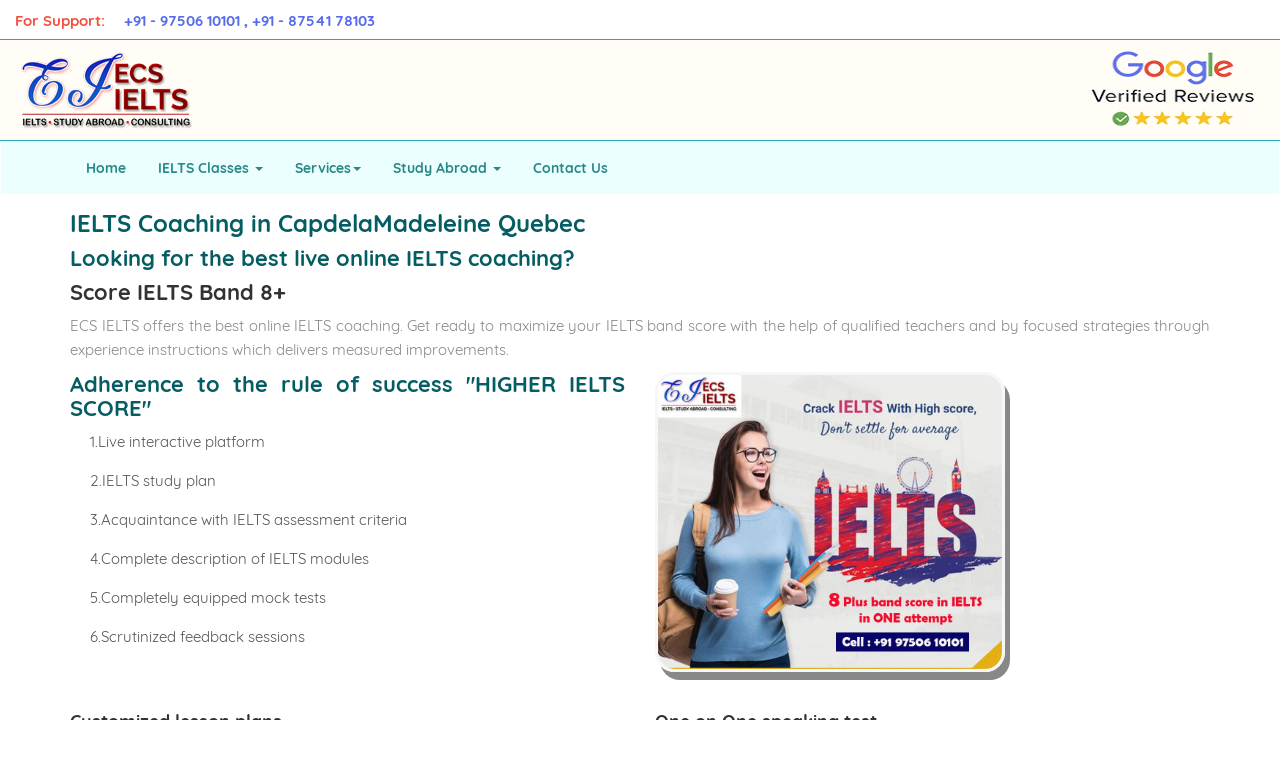

--- FILE ---
content_type: text/html; charset=UTF-8
request_url: https://ecsielts.com/capdelamadeleine-quebec
body_size: 40916
content:

<!DOCTYPE html>
<html lang="en">
  <head>
    <meta charset="utf-8">
    <meta http-equiv="X-UA-Compatible" content="IE=edge">
    <meta name="viewport" content="width=device-width, initial-scale=1">
    <title>IELTS Coaching in CapdelaMadeleine Quebec - ECS IELTS</title>
    <meta name="description" content="IELTS Coaching in CapdelaMadeleine Quebec -  
      ECS IELTS is an authorised partner of the British Council IELTS Programme, India.
      ECS IELTS holds the record for the most 8 band score."/>
    <meta name="keywords" content="IELTS Coaching Centre in Pondicherry,IELTS Coaching in Velachery,ielts coaching in pondicherry"/>
    <meta  property="og:title" content="IELTS Coaching Centre in Pondicherry - Ecruitment " />
    <meta property="og:image" content="assets/images/ecruitment.png"/>
    <meta property="og:site_name" content="ECS IELTS"/>
    <meta property="og:description"  content="IELTS Coaching Centre in Pondicherry, ECS IELTS is an internationally acclaimed English language school located in Chennai, Pondicherry, Coimbatore & Faridabad." />
    <meta name="search engines" content="ALL" />
    <meta name="Robots" content="INDEX,FOLLOW" />
    <meta name="googlebot" content="INDEX, FOLLOW" />
    <meta name="YahooSeeker" content="INDEX, FOLLOW" />
    <meta name="msnbot" content="INDEX, FOLLOW" />
	<link rel="canonical" href="https://ecsielts.com/capdelamadeleine-quebec"/>

    
    <!-- Global site tag (gtag.js) - Google Analytics -->
    <script async src="https://www.googletagmanager.com/gtag/js?id=G-S41SJCC4HH"></script>
    <script>
      window.dataLayer = window.dataLayer || [];
      function gtag(){dataLayer.push(arguments);}
      gtag('js', new Date());
      
      gtag('config', 'G-S41SJCC4HH');
    </script>
    
    
    <meta name="keywords" content="IELTS WRITING TASK 2 QUESTIONS | IELTS WRITING TASK 1 QUESTIONS | IELTS SPEAKING PART1 QUESTIONS | IELTS SPEAKING PART2 QUESTIONS | IELTS SPEAKING PART 3 QUESTIONS | IELTS SAMPLE QUESTION PAPERS | IELTS TEST DATE | IELTS SPEAKING VIDEO | IELTS BAND 9 SPEAKING VIDEO | WRITING TASK 2 BAND 9 SAMPLE ANSWERS | HOW TO WRITE BAND 9 ESSAY | HOW TO GET BAND 9 IN IELTS | TIPS TO CRACK IELTS EXAM | TIPS TO GET BAND 9 IN IELTS EXAM | HOW TO PLAN INTRODUCTION FOR WRITING TASK 2 | HOW TO PLAN WRITING STRUCTURE IN IELTS | IELTS COHESIVE DEVICES | EXAMPLE COHERENCE PARAGRAPHS | COHERENCE AND COHESION | PHRASAL VERBS IN IELTS | IELTS TOEFL WRITING | ACADEMIC WRITING TASK 2 | ACADEMIC WRITING TASK 1 | BAND DESCRIPTOR | BAND DESCRIPTOR FOR SPEAKING | BAND DESCRIPTOR FOR WRITING TASK 1 | BAND DESCRIPTOR FOR WRITING TASK 2 | CONDITIONAL CLAUSES | HOW TO SCORE BAND 9 | HOW TO SPEAK FLUENTLY IN IELTS SPEAKING TEST | IELTS VS TOEFL | LETTER WRITING FORMAT | HOW TO WRITE LETTER IN IELTS | IELTS LATEST SAMPLE QUESTION PAPERS | WHY SHOULD WE DO IELTS | WHAT IS THE MINIMUM SCORE TO PASS IELTS EXAM | HOW TO BOOK IELTS EXAM | IELTS TEST CENTERS | LATEST QUESTION PAPERS | 2019 IELTS SPEAKING QUESTIONS | 2018 IELTS SPEAKING QUESTIONS | VOCABULARY FOR IELTS | LEXICAL RESOURCES FOR IELTS WRITING | IELTS TIPS AND SAMPLES | IELTS BLOGS | IELTS FREE MATERIALS | IELTS FREE LISTENING TEST | IELTS MOCK TEST | HOW TO DEVELOP LISTENING SKILLS IN IELTS | TIPS FOR MULTIPLE CHOICE QUESTIONS | TRUE, FALSE, NOT GIVEN TIPS AND STRATEGIES | IELTS. READING TIPS | HOW TO DO SKIM READING | SKIMMING AND SCANNING READING TECHNIQUES | IELTS APP | TARGET BAND 7 | IELTS GENERAL | IELTS ACADEMIC | IELTS WRITING SKILLS | IELTS ASSESSMENT | IELTS TOPICS | IELTS ESSAY TOPICS | WHAT IS THE PASSING SCORE IN IELTS | HOW TO IMPROVE WRITING SCORE IN IELTS | 100 IELTS ESSAY QUESTIONS | COMMON ESSAY TOPICS FOR IELTS | IELTS TEST FORMAT | IELTS ESSAY STRUCTURES AND IDEAS | IELTS TEST DATES | IMPORTANCE FOR IELTS | WHAT IS IELTS | IELTS FULL FORM | FREQUENTLY ASK QUESTIONS IN IELTS | HOW TO BE MASTER IN IELTS | IELTS MOST DIFFICULT TEST QUESTIONS | TIP FOR SPEAKING IN IELTS | HOW TO PLAN IN IELTS PART 2 SPEAKING | HOW TO SPEAK FOR 2 MINUTES IN IELTS PART 2 | MODEL ANSWER FOR IELTS ESSAYS | IELTS ESSAY SAMPLES OF BAND 8 | IELTS ESSAYS SAMPLES OF BAND 7 | IELTS SPEAKING PART 3 SAMPLE QUESTIONS | ADVANCE WRITING STRUCTURES | HOW TO WRITE COMPLEX SENTENCES IN IELTS | IELTS GRAPH TUTORIAL | GRAMMAR FOR IELTS WRITING | MOST DIFFICULT QUESTIONS FOR IELTS WRITING TASK 2 | IELTS MOST DIFFICULT LISTENING TEST | IELTS LISTENING TEST SECTION 3 | IELTS LISTENING TEST SECTION 4 | IELTS LISTENING TEST SECTION 1 | IELTS LISTENING TEST SECTION 2 | IELTS READING PASSAGES | IELTS READING PASSAGE 1 | IELTS READING PASSAGE 2 | IELTS READING PASSAGE 3 | IELTS READING PASSAGE FOR GENERAL | IELTS READING PASSAGE FOR ACADEMIC | IELTS FREE STUDY MATERIALS | IELTS FREE COACHING | IELTS MOCK TEST | IELTS TEST CENTERS | IELTS SPEAKING BAND 9 ANSWER | MUSEUM ESSAY IELTS | TRANSPORT ESSAY IELTS | SPACE EXPLORATION ESSAY IELTS | ECONOMIC ESSAY IELTS | TECHNOLOGY DEVELOPMENT ESSAY IELTS | STUDY ABROAD | HOW TO STUDY ABROAD | 2019 IELTS TEST DATES | IELTS IN CHENNAI | IELTS IN VELACHERY | IELTS IN TAMBARAM | IELTS TRAINING CENTRES IN CHENNAI | IELTS TRAINING CENTRES IN VELACHERY | IELTS TRAINING CENTRES IN TAMBARAM | IELTS COACHING IN CHENNAI | IELTS COACHING IN VELACHERY | IELTS COACHING IN TAMBARAM | BEST IELTS CLASSES IN CHENNAI | BEST IELTS CLASSES IN VELACHERY | BEST IELTS CLASSES IN TAMBARAM | THE BEST ONE-2-ONE IELTS IN TAMBARAM | THE BEST ONE-2-ONE PTE COACHING IN CHENNAI | THE BEST ONE-2-ONE TOEFL COACHING IN CHENNAI | THE BEST ONE-2-ONE SPOKEN ENGLISH COACHING IN CHENNAI | THE BEST ONE-2-ONE IELTS IN CHENNAI | THE BEST ONE-2-ONE PTE COACHING IN TAMBARAM | THE BEST ONE-2-ONE TOEFL COACHING IN VELLACHERRY | THE BEST ONE-2-ONE SPOKEN ENGLISH COACHING IN VELLACHERRY | THE BEST ONE-2-ONE IELTS IN VELLACHERRY | THE BEST ONE-2-ONE PTE COACHING IN VELLACHERRY | THE BEST ONE-2-ONE TOEFL COACHING IN TAMBARAM | THE BEST ONE-2-ONE SPOKEN ENGLISH COACHING IN TAMBARAM | OVERSEAS EDUCATION CONSULTANCY IN CHENNAI | ABROAD STUDY EDUCATION CONSULTANCY IN CHENNAI | IELTS CLASSES IN VELACHERY | IELTS TRAINING IN VELACHERY | IELTS BAND 7 IN VELACHERRY | IELTS BAND 7.5 IN VELACHERY | IELTS BAND 8 IN VELACHERY | IELTS BAND 8.5 IN VELACHERY | IELTS BAND 9 IN VELACHERY | BEST IELTS COACHING IN CHENNAI | RESULT ORIENTED IELTS COACHING IN CHENNAI | IELTS PREPARATION IN CHENNAI | IELTS WRITING PREPARATION IN VELACHERY | IELTS READING PREPARATION IN VELACHERY | IELTS SPEAKING PREPARATION IN VELACHERY | IELTS LISTENING PREPARATION IN VELACHERY | IELTS WRITING | IELTS SPEAKING | IELTS LISTENING | IELTS READING | IELTS ONLINE COACHING | IELTS ONLINE LIVE TRAINING INSTITUTE  | IELTS ONLINE LIVE COACHING INSTITUTE IN CHENNAI | IELTS ONLINE LIVE SESSION IN CHENNAI | IELTS ONLINE LIVE BAND 8 COACHING | IELTS BAND 6 COACHING IN CHENNAI | IELTS BAND 6.5 COACHING IN CHENNAI | IELTS BAND 7 COACHING IN CHENNAI | IELTS BAND 7.5 COACHING IN CHENNAI | BEST IELTS TRAINING IN CHENNAI | BEST IELTS COACHING IN CHENNAI | BEST IELTS PREPARATION IN CHENNAI | BEST IELTS TEST CENTRE IN CHENNAI | BRITISH COUNCIL IN CHENNAI | ONLINE IELTS TRAINING CENTRE IN CHENNAI | ONLINE IELTS COACHING CENTRE IN CHENNAI | ONLINE IELTS TRAINING INSTITUTE IN CHENNAI | ONLINE IELTS COACHING INSTITUTE IN CHENNAI | ONLINE IELTS ACADEMY IN CHENNAI | IELTS ONLINE TRAINING CENTRE IN CHENNAI | IELTS ONLINE COACHING CENTRE IN CHENNAI | IELTS ONLINE TRAINING INSTITUTE IN CHENNAI | IELTS ONLINE COACHING INSTITUTE IN CHENNAI | IELTS ONLINE ACADEMY IN CHENNAI | IELTS TRAINING INSTITUTE IN CHENNAI | IELTS COACHING INSTITUTE IN CHENNAI | IELTS ACADEMY IN CHENNAI | IELTS BAND 8 COACHING IN CHENNAI | IELTS BAND 6 COACHING IN CHENNAI | IELTS BAND 6.5 COACHING IN CHENNAI | IELTS BAND 7 COACHING IN CHENNAI | IELTS BAND 7.5 COACHING IN CHENNAI | BEST IELTS TRAINING IN CHENNAI | BEST IELTS COACHING IN CHENNAI | BEST IELTS PREPARATION IN CHENNAI | BEST IELTS TEST CENTRE IN CHENNAI | BRITISH COUNCIL IN CHENNAI | ONLINE IELTS TRAINING CENTRE IN CHENNAI | ONLINE IELTS COACHING CENTRE IN CHENNAI | ONLINE IELTS TRAINING INSTITUTE IN CHENNAI | ONLINE IELTS COACHING INSTITUTE IN CHENNAI | ONLINE IELTS ACADEMY IN CHENNAI | IELTS ONLINE TRAINING CENTRE IN CHENNAI | IELTS ONLINE COACHING CENTRE IN CHENNAI | IELTS ONLINE TRAINING INSTITUTE IN CHENNAI | IELTS ONLINE COACHING INSTITUTE IN CHENNAI | IELTS ONLINE ACADEMY IN CHENNAI | IELTS ONLINE LIVE BAND 8 COACHING | IELTS ONLINE LIVE BAND 7.5 COACHING  | IELTS ONLINE LIVE BAND 8.5 COACHING | IELTS ONLINE LIVE BAND 9 COACHING | IELTS ONLINE LIVE BAND 7 COACHING | IELTS ONLINE LIVE FACE 2 FACE COACHING | IELTS ONLINE LIVE SKYPE COACHING | IELTS LIVE ONLINE COACHING FOR BAND 8 |  IELTS LIVE ONLINE COACHING FOR BAND 7.5 |  IELTS LIVE ONLINE COACHING FOR BAND 6.5 |  IELTS LIVE ONLINE COACHING FOR BAND 8.5 |  IELTS FASTTRACK COURSE | IELTS ONLINE FASTTRACK | ONLINE IELTS PREPARATION  | ONLINE IELTS COACHING  | IELTS ONLINE WRITING TRAINING | IELTS ONLINE READING TRAINING | IELTS ONLINE LIVE SPEAKING COACHING | IELTS LIVE ONLINE COACHING FOR READING | BEST IELTS TRAINER | BEST IELTS ONLINE TRAINER | INTERNATIONAL IELTS TRAINER | IELTS ONLINE TUTOR | IELTS HINDI TRAINER | IELTS TAMIL TRAINER, ielts coaching in thoraipakkam,ielts coaching centre in thoraipakkam,ielts coaching classes in thoraipakkam,ielts classes in thoraipakkam,ielts preparation centre in thoraipakkam,ielts preparation in thoraipakkam,ielts in thoraipakkam,best ielts coaching in thoraipakkam,ielts classes near thoraipakkam,ielts coaching centre near thoraipakkam,spoken english coaching in thoraipakkam,spoken english coaching centre in thoraipakkam,spoken english coaching classes in thoraipakkam,spoken english classes in thoraipakkam,spoken english preparation centre in thoraipakkam,spoken english preparation in thoraipakkam,spoken english in thoraipakkam,best spoken english coaching in thoraipakkam,spoken english classes near thoraipakkam,spoken english coaching centre near thoraipakkam,pte coaching in thoraipakkam,pte coaching centre in thoraipakkam,pte coaching classes in thoraipakkam,pte classes in thoraipakkam,pte preparation centre in thoraipakkam,pte preparation in thoraipakkam,pte in thoraipakkam,pte ielts coaching in thoraipakkam,pte classes near thoraipakkam,pte coaching centre near thoraipakkam,oet coaching in thoraipakkam,oet coaching centre in thoraipakkam,oet coaching classes in thoraipakkam,oet classes in thoraipakkam,oet preparation centre in thoraipakkam,oet preparation in thoraipakkam,oet in thoraipakkam,oet ielts coaching in thoraipakkam,oet classes near thoraipakkam,oet coaching centre near thoraipakkam,online ielts coaching in thoraipakkam,online ielts coaching centre in thoraipakkam,online ielts coaching classes in thoraipakkam,online ielts classes in thoraipakkam,online ielts preparation centre in thoraipakkam,online ielts preparation in thoraipakkam,online ielts in thoraipakkam,best online ielts coaching in thoraipakkam,online ielts classes near thoraipakkam,online ielts coaching centre near thoraipakkam,online pte coaching in thoraipakkam,online pte coaching centre in thoraipakkam,online pte coaching classes in thoraipakkam,online pte classes in thoraipakkam,online pte preparation centre in thoraipakkam,online pte preparation in thoraipakkam,online pte in thoraipakkam,online pte ielts coaching in thoraipakkam,online pte classes near thoraipakkam,online pte coaching centre near thoraipakkam,online oet coaching in thoraipakkam,online oet coaching centre in thoraipakkam,online oet coaching classes in thoraipakkam,online oet classes in thoraipakkam,online oet preparation centre in thoraipakkam,online oet preparation in thoraipakkam,online oet in thoraipakkam,online oet ielts coaching in thoraipakkam,online oet classes near thoraipakkam,online oet coaching centre near thoraipakkam,online spoken english coaching in thoraipakkam,online spoken english coaching centre in thoraipakkam,online spoken english coaching classes in thoraipakkam,online spoken english classes in thoraipakkam,online spoken english preparation centre in thoraipakkam,online spoken english preparation in thoraipakkam,online spoken english in thoraipakkam,best online spoken english coaching in thoraipakkam,online spoken english classes near thoraipakkam,online spoken english coaching centre near thoraipakkam">
<!-- Favicone Icon -->
<link rel="shortcut icon" type="image/x-icon" href="favicon.ico">
<link href="https://ecsielts.b-cdn.net/assets/css/bootstrap.css" rel="stylesheet" type="text/css">
<link href="https://ecsielts.b-cdn.net/assets/css/font.css" rel="stylesheet" type="text/css">
<!--link href="assets/css/font-awesome_remove.css" rel="stylesheet" type="text/css"-->
<link href="https://ecsielts.b-cdn.net/assets/css/plugin/owl.carousel.css" rel="stylesheet" type="text/css">
<!--Main Slider-->
<link href="https://ecsielts.b-cdn.net/assets/css/settings.css" type="text/css" rel="stylesheet" media="screen">
<link href="https://ecsielts.b-cdn.net/assets/css/layers.css" type="text/css" rel="stylesheet" media="screen">
<link href="https://ecsielts.b-cdn.net/assets/css/style.css" rel="stylesheet">
<link href="https://ecsielts.b-cdn.net/assets/css/bootsnav2.css" rel="stylesheet">
<link href="https://ecsielts.b-cdn.net/assets/css/index3.css" rel="stylesheet">
<style type="text/css">
	.seo_tag {
		font-size: 14px;
		font-weight: 300;
		color: #fff;
	}

	.seo_tag a {
		color:#fff;
	}

	.map_title_footer {
		margin-top: 0;
		color: #fff;
		font-size: 14px;
		font-weight: 300;
		line-height: 1.6;
	}

	.foot_link {
		color: #fff;
	}

	.foot_link a:last-child {
		margin-left:10px;
		margin-right: 0;
	}
</style>    
<style type="text/css">
    h2 {
        font-size: 22px;
        margin-bottom: 10px;
        color: #045d63;
      }

      #about-section h1,
      #about-section h2 {
        font-size: 22px;
        color:#045d63;
      }

      h3 {
        font-size: 18px;
        color:#045d63;
      }

      p.counterup {
        font-size: 38px;
        margin: 0;
        margin-bottom: 20px;
      }

      .counterUp_wrapper__block h2 {
        font-size: 30px;
      }
      .img-scale img {
        height: 160px;
        border-radius: 5px;
      }

      .bx-wrapper{
        width:100% !important;
        max-width: unset !important;
      }

      .readmore {
        color: #555;
        text-decoration: underline;
      }
      .h450 {
        height: 580px;
      }

      .h450 .latest_news_side{
        padding-left: 0;
        height: 490px !important;
      }

      .pd_news {
        display:block;
      }

      .item-title a {
        color: #1259c8;
      }
	  #about-section p, ul, li
	  {
	  font-family:Quicksand;
	  }
	  #more,#more1,#more2,#more3,#more4,#more5,#more6,#more7,#more8,#more9,#more10 {display: none;}

	  #myBtn,#myBtn1,#myBtn2,#myBtn3,#myBtn4,#myBtn5,#myBtn6,#myBtn7,#myBtn8,#myBtn9,#myBtn10
	  {
	  background-color: red;
  border: none;
  color: white;
  padding: 5px 10px;
  text-align: center;
  text-decoration: none;
  display: inline-block;
  font-size: 16px;
  font-family:Quicksand;
	  }
	  .wamechat {
    position: fixed;
    right: 0;
    bottom: 0;
    left: 0;
    padding: 1rem;
    text-align: right;
    color: #17aa1c;
    z-index: 1
}

.awards {
  background: #fff
}

.awards h2 {
  margin-bottom: 0;
  padding-top: 20px
}

.awards .main_seven_inner {
  width: 100%;
  margin: 0 auto;
  padding: 20px 0;
}

.awards .main_seven_inner p span {
  font-weight: bold;
  color: #666666;
}

.awards .main_seven_inner ul {
  margin: 0;
  padding: 0;
  list-style: none;
  display:flex;
      flex-wrap: wrap;
}

.awards .main_seven_inner ul li {
      padding: 20px;
    display: inline-block;
    vertical-align: middle;
    flex: 0 33.333333333%;
}

.awards .main_seven_inner ul li img {
  width: 100%;
}

    </style>
	<script>
function myFunction() {
  var dots = document.getElementById("dots");
  var moreText = document.getElementById("more");
  var btnText = document.getElementById("myBtn");

  if (dots.style.display === "none") {
    dots.style.display = "inline";
    btnText.innerHTML = "Read more"; 
    moreText.style.display = "none";
  } else {
    dots.style.display = "none";
    btnText.innerHTML = "Read less"; 
    moreText.style.display = "inline";
  }
}
</script>
<script>
function myFunction1() {
  var dots = document.getElementById("dots1");
  var moreText = document.getElementById("more1");
  var btnText = document.getElementById("myBtn1");

  if (dots.style.display === "none") {
    dots.style.display = "inline";
    btnText.innerHTML = "Read more"; 
    moreText.style.display = "none";
  } else {
    dots.style.display = "none";
    btnText.innerHTML = "Read less"; 
    moreText.style.display = "inline";
  }
}
</script>
<script>
function myFunction2() {
  var dots = document.getElementById("dots2");
  var moreText = document.getElementById("more2");
  var btnText = document.getElementById("myBtn2");

  if (dots.style.display === "none") {
    dots.style.display = "inline";
    btnText.innerHTML = "Read more"; 
    moreText.style.display = "none";
  } else {
    dots.style.display = "none";
    btnText.innerHTML = "Read less"; 
    moreText.style.display = "inline";
  }
}
</script>
<script>
function myFunction3() {
  var dots = document.getElementById("dots3");
  var moreText = document.getElementById("more3");
  var btnText = document.getElementById("myBtn3");

  if (dots.style.display === "none") {
    dots.style.display = "inline";
    btnText.innerHTML = "Read more"; 
    moreText.style.display = "none";
  } else {
    dots.style.display = "none";
    btnText.innerHTML = "Read less"; 
    moreText.style.display = "inline";
  }
}
</script>
<script>
function myFunction4() {
  var dots = document.getElementById("dots4");
  var moreText = document.getElementById("more4");
  var btnText = document.getElementById("myBtn4");

  if (dots.style.display === "none") {
    dots.style.display = "inline";
    btnText.innerHTML = "Read more"; 
    moreText.style.display = "none";
  } else {
    dots.style.display = "none";
    btnText.innerHTML = "Read less"; 
    moreText.style.display = "inline";
  }
}
</script>
<script>
function myFunction5() {
  var dots = document.getElementById("dots5");
  var moreText = document.getElementById("more5");
  var btnText = document.getElementById("myBtn5");

  if (dots.style.display === "none") {
    dots.style.display = "inline";
    btnText.innerHTML = "Read more"; 
    moreText.style.display = "none";
  } else {
    dots.style.display = "none";
    btnText.innerHTML = "Read less"; 
    moreText.style.display = "inline";
  }
}
</script>
<script>
function myFunction6() {
  var dots = document.getElementById("dots6");
  var moreText = document.getElementById("more6");
  var btnText = document.getElementById("myBtn6");

  if (dots.style.display === "none") {
    dots.style.display = "inline";
    btnText.innerHTML = "Read more"; 
    moreText.style.display = "none";
  } else {
    dots.style.display = "none";
    btnText.innerHTML = "Read less"; 
    moreText.style.display = "inline";
  }
}
</script>
<script>
function myFunction7() {
  var dots = document.getElementById("dots7");
  var moreText = document.getElementById("more7");
  var btnText = document.getElementById("myBtn7");

  if (dots.style.display === "none") {
    dots.style.display = "inline";
    btnText.innerHTML = "Read more"; 
    moreText.style.display = "none";
  } else {
    dots.style.display = "none";
    btnText.innerHTML = "Read less"; 
    moreText.style.display = "inline";
  }
}
</script>
<script>
function myFunction8() {
  var dots = document.getElementById("dots8");
  var moreText = document.getElementById("more8");
  var btnText = document.getElementById("myBtn8");

  if (dots.style.display === "none") {
    dots.style.display = "inline";
    btnText.innerHTML = "Read more"; 
    moreText.style.display = "none";
  } else {
    dots.style.display = "none";
    btnText.innerHTML = "Read less"; 
    moreText.style.display = "inline";
  }
}
</script>
<script>
function myFunction9() {
  var dots = document.getElementById("dots9");
  var moreText = document.getElementById("more9");
  var btnText = document.getElementById("myBtn9");

  if (dots.style.display === "none") {
    dots.style.display = "inline";
    btnText.innerHTML = "Read more"; 
    moreText.style.display = "none";
  } else {
    dots.style.display = "none";
    btnText.innerHTML = "Read less"; 
    moreText.style.display = "inline";
  }
}
</script>
<script>
function myFunction10() {
  var dots = document.getElementById("dots10");
  var moreText = document.getElementById("more10");
  var btnText = document.getElementById("myBtn10");

  if (dots.style.display === "none") {
    dots.style.display = "inline";
    btnText.innerHTML = "Read more"; 
    moreText.style.display = "none";
  } else {
    dots.style.display = "none";
    btnText.innerHTML = "Read less"; 
    moreText.style.display = "inline";
  }
}
</script>

  </head>
  <body>
    <header>
<!--<script src="https://my.hellobar.com/95490cccb7c81047304e7e8023e53a61f5247cfc.js" type="text/javascript" charset="utf-8" async="async"> </script>-->
  <div class="top_head hidden-xs">
    <div class="container-fluid">
      <div class="row">
        <div class="col-sm-12 top_head_1">
          <p class="top_head_1_1">
            <span class="top_head_1_2">For Support:</span>
            <i class="fa fa-phone top_head_1_3" aria-hidden="true"></i>
            <span class="top_head_1_4">+91 - 97506 10101 , </span>
			<span class="top_head_1_4">+91 - 87541 78103</span>
          </p>
        </div>
       <!-- <div class="col-sm-6 top_head_2">
         
        <a href="login" class="top_head_2_1"><i class="fa fa-book" aria-hidden="true"></i> 
            Mock Test
          </a>
          <?//php if(isset($_SESSION["login"]) && $_SESSION["login"] === true) { ?>
          <a href="logout" class="top_head_2_2">Logout</a>
          <?php// } ?>

          <div class="top_head_3">
            <a href="https://www.facebook.com/ECS-IELTS-1177433205637186/" target="_blank"><i class="fa fa-facebook" aria-hidden="true"></i></a>
            <a href="https://www.youtube.com/channel/UCpswUE0YIS-v6q3f7qBSSrg" target="_blank"><i class="fa fa-youtube-play" aria-hidden="true"></i></a>
            <a href="https://www.instagram.com/ecs.ielts/" target="_blank" title="Instagram"><i class="fa fa-instagram" aria-hidden="true"></i></a>
          </div>
        </div>-->
      </div>
    </div>
  </div>
  
  <div class="visible-xs top_head_4">
    <div class="container-fluid">
      <div class="row">
        <div class="col-xs-12">
          <div class="top_head_4_1">
            <div class="top_head_4_1_1">For Support:</div>
            <div>
              <span class="top_head_4_1_2">+91-97506 10101,</span>
			  <span class="top_head_4_1_2">+91-87541 78103</span>
            </div>
          </div>
        </div>
        
        <!--<div class="col-xs-6 text-right">
          <div class="top_head_4_2">
            <a href="https://www.facebook.com/ECS-IELTS-1177433205637186/" target="_blank"><i class="fa fa-facebook" aria-hidden="true"></i></a>
            <a href="https://www.youtube.com/channel/UCpswUE0YIS-v6q3f7qBSSrg" target="_blank"><i class="fa fa-youtube-play" aria-hidden="true"></i></a>
            <a href="https://www.instagram.com/ecs.ielts/" target="_blank" title="Instagram"><i class="fa fa-instagram" aria-hidden="true"></i></a>
            <!--<a href="https://plus.google.com/113911181154445145270" target="_blank"><i class="fa fa-google-plus" aria-hidden="true"></i></a>
			
          </div>
          <div>
         <a href="login" class="login_ecs">
              <i class="fa fa-book" aria-hidden="true"></i> 
              Mock Test
            </a>
              
            <?//php if(isset($_SESSION["login"]) && $_SESSION["login"] === true) { ?>
              <a href="logout" class="logout_ecs">
                <i class="fa fa-book" aria-hidden="true"></i>
                Logout
              </a>
                      </div>
          
        </div>-->
      </div>
    </div>
  </div>
  
  <div class="middel-part__block">
    <div class="container-fluid">
      <div class="row">
        <div class="col-md-2 col-xs-4 services-to-study-permit pull-left">
          <a href="https://ecsielts.com"><img src="https://ecsielts.b-cdn.net/assets/images/ecs_ielts_logo.png" alt="Logo"> </a>
           <!--<span style='font-size: 9px;display: block;font-weight: bold;'>a training division of ECRUITMENT SOLUTIONS</span>-->
        </div>
		<!--
         <div class="col-md-2 col-xs-4 services-to-study-permit pull-left">
          <a href="index" class="hidden-xs"><img src="https://ecsielts.b-cdn.net/assets/images/ecruitment.png" alt="Logo" height="80"> </a>
          
          <a href="index" class="visible-xs"><img src="https://ecsielts.b-cdn.net/assets/images/ecruitment.png" alt="Logo" height="60"> </a>
          
           <!-<span style='font-size: 9px;display: block;font-weight: bold;'>a training division of ECRUITMENT SOLUTIONS</span>
        </div>
		-->
        <div class="col-md-2 col-xs-4 services-to-study-permit pull-right">
          <a href="https://www.google.co.in/maps/place/ECS+IELTS+Training+Centre+In+Pondicherry,+IELTS+COACHING+PONDICHERRY,+IELTS+TRAINING+PONDICHERRY/@11.9403525,79.8227253,17z/data=!4m10!1m2!2m1!1secs+ielts+coaching+in+pondicherry!3m6!1s0x3a53617c9cd0d67d:0x314c7e010ddd483!8m2!3d11.941631!4d79.82427!9m1!1b1"  target="_blank" class="services-to-work-permit"><img src="https://ecsielts.b-cdn.net/assets/images/google_reviews.webp" alt="Logo"></a>
        </div>
      </div>
    </div>
  </div>
  <nav class="navbar navbar-inverse" data-spy="affix" data-offset-top="0">
    <div class="container">
      <div class="navbar-header">
        <button type="button" class="navbar-toggle" data-toggle="collapse" data-target="#myNavbar">
        <span class="icon-bar"></span>
        <span class="icon-bar"></span>
        <span class="icon-bar"></span>
        </button>
        <a class="navbar-brand visible-xs" href="#">ECS IELTS</a>
      </div>
      <div>
        <div class="collapse navbar-collapse pd-0" id="myNavbar">
          <ul class="nav navbar-nav navbar-left">
            <li><a href="https://ecsielts.com">Home</a></li>
            <!-- <li><a href="aboutus">About Us</a></li> -->
            <li class="dropdown">
              <a class="dropdown-toggle" data-toggle="dropdown" href="#">IELTS Classes <span class="caret"></span></a>
              <ul class="dropdown-menu">
			 <li><a href="best-ielts-training-in-velachery-chennai">Velachery</a></li>
			 <li><a href="ielts-in-pondicherry">Pondicherry</a></li>
			 <li><a href="best-ielts-training-in-tambaram-chennai">Tambaram</a></li>
			 <li><a href="ielts-coaching-kknagar">KK Nagar</a></li>
			 <li><a href="ielts-coaching-trichy">Trichy</a></li>
			 <li><a href="ecsielts-coimbatore">Coimbatore</a></li>
			 <li><a href="ielts-coaching-banglore">Banglore</a></li>
			 <li><a href="ielts-coaching-faridabad">Faridabad</a></li>
                <!--<li><a href="online-ielts-coaching">Online IELTS</a></li>-->
				<!--<li><a href="ielts-coaching-chennai">IELTS Chennai</a></li>-->
                <!--<li><a href="ielts-in-pondicherry">IELTS</a></li>-->
                <!--<li><a href="ielts-ukvi-in-pondicherry">IELTS UKVI</a></li>-->
              </ul>
            </li>
			

			<li class="dropdown">
			<a class="dropdown-toggle" data-toggle="dropdown" href="#">Services<span class="caret"></span></a>
			 <ul class="dropdown-menu">
			 <li><a href="occupational-english-test">OET</a></li>
			 <li><a href="pte-in-pondicherry">PTE</a></li>
			 <li><a href="toefl-in-pondicherry">TOEFL</a></li></li>
			 <li><a href="spoken-english-coaching-velachery">Spoken English</a></li>
			 <li><a href="gmat-vs-gre" rel="nofollow">GMAT vs GRE</a></li>
			 </ul>
			</li>
            <!--<li class="dropdown">
              <a class="dropdown-toggle" data-toggle="dropdown" href="occupational-english-test">OET <span class="caret"></span></a>
              <ul class="dropdown-menu">
                <li><a href="occupational-english-test">OET</a></li>
                <li><a href="about-oet">About OET</a></li>
              </ul>
            </li>-->		
		<li class="dropdown">
              <a class="dropdown-toggle" data-toggle="dropdown" href="http://ecsielts.in/ug-partner-institutions/" rel="nofollow">Study Abroad <span class="caret"></span></a>
              <ul class="dropdown-menu">
			 <li><a href="https://ecruitments.com/studyusa/" rel="nofollow">USA</a></li>
			 <li><a href="https://ecruitments.com/studycanada/" rel="nofollow">Canada</a></li>
			 <li><a href="https://ecruitments.com/studyaustralia/" rel="nofollow">Australia</a></li>
			 <li><a href="https://ecruitments.com/studygermany/" rel="nofollow">Germany</a></li>
			 <li><a href="https://ecruitments.com/studynewzealand/" rel="nofollow">New Zealand</a></li>
			 <li><a href="https://ecruitments.com/studyuk/" rel="nofollow">UK</a></li>
			 <li><a href="https://ecruitments.com/studyireland/" rel="nofollow">Ireland</a></li>
			 <li><a href="https://ecruitments.com/studyfrance/" rel="nofollow">France</a></li>
             </ul>
            </li>
			
            <!--<li class="dropdown">
             <a class="dropdown-toggle" data-toggle="dropdown" href="http://ecsielts.in/ug-partner-institutions/" rel="nofollow">Study Abroad <span class="caret"></span></a>
              <!--<a class="dropdown-toggle" data-toggle="dropdown" href="tefl-tesol-in-pondicherry">Study Abroard <span class="caret"></span></a>-->
              <!--<ul class="dropdown-menu">
                <li><a href="https://ecsielts.com/blog/usa/" rel="nofollow">USA</a></li>
                <li><a href="https://ecsielts.com/blog/australia/" rel="nofollow">Australia</a></li>
                <li><a href="Canada">Canada</a></li>
                <li><a href="UK">UK</a></li>
                <li><a href="New Zealand">New Zealand</a></li>
                <li><a href="New Zealand">Singapore</a></li>
                <li><a href="New Zealand">Dubai</a></li>
                <li><a href="New Zealand">Ireland</a></li>
                <li><a href="New Zealand">Germany</a></li>
                <li><a href="New Zealand">France</a></li>
                <li><a href="New Zealand">Sweden</a></li>
                <li><a href="New Zealand">Netherlands</a></li>
                <li><a href="New Zealand">Austria</a></li>
                <li><a href="New Zealand">Denmark</a></li>
                <li><a href="New Zealand">Finland</a></li>
                <li><a href="New Zealand">Italy</a></li>
                <li><a href="New Zealand">Hungary</a></li>
                <li><a href="New Zealand">Switzerland</a></li>
                <li><a href="New Zealand">Spain</a></li>
                <li><a href="New Zealand">Lithuania</a></li>
                <li><a href="New Zealand">Cyprus</a></li>
                <li><a href="New Zealand">Poland</a></li>
                <li><a href="New Zealand">Czech Republic</a></li>
                <li><a href="New Zealand">Malaysia</a></li>
                <li><a href="New Zealand">Mauritius</a></li>
                <li><a href="New Zealand">South Africa</a></li>
                <li><a href="New Zealand">Hong Kong</a></li>
                <li><a href="New Zealand">China</a></li>
                <li><a href="New Zealand">Bulgaria</a></li> 
              </ul>
            </li>-->

            <!--<li><a href="toefl-in-pondicherry">TOEFL</a></li>-->
            <!--<li><a href="pte-in-pondicherry">PTE</a></li>-->
            <!--<li class="dropdown">
              <a class="dropdown-toggle" data-toggle="dropdown" href="tefl-tesol-in-pondicherry" rel="nofollow">TEFL / TESOL <span class="caret"></span></a>
              <ul class="dropdown-menu">
                <li><a href="accreditation-tefl-tesol-in-pondicherry" rel="nofollow">Accreditation</a></li>
                <li><a href="tefl-tesol-course-overview-in-pondicherry" rel="nofollow">Courses Overview</a></li>
                <li><a href="tefl-tesol-courses-150-hours-in-pondicherry" rel="nofollow">Courses (150 hours)</a></li>
                <li><a href="tefl-tesol-recognition-in-pondicherry" rel="nofollow">Recognition</a></li>
                <li><a href="entry-requiremets-tefl-tesol-in-pondicherry" rel="nofollow">Entry Requiremets</a></li>
              </ul>
            </li>-->
            <!-- <li class="dropdown">
              <a class="dropdown-toggle" data-toggle="dropdown" href="yle-starters-in-pondicherry" rel="nofollow">Cambridge English <span class="caret"></span></a>
              <ul class="dropdown-menu">
                <li><a href="yle-starters-in-pondicherry" rel="nofollow">Starters</a></li>
                <li><a href="yle-movers-in-pondicherry" rel="nofollow">Movers</a></li>
                <li><a href="yle-flyers-in-pondicherry" rel="nofollow">Flyers</a></li>
                <li><a href="ket-in-pondicherry" rel="nofollow">KET</a></li>
                <li><a href="pet-in-pondicherry" rel="nofollow">PET</a></li>
                <li><a href="fce-in-pondicherry" rel="nofollow">FCE</a></li>
              </ul>
            </li>-->
            <!--<li class="dropdown">-->
            <!--  <a class="dropdown-toggle" data-toggle="dropdown" href="#">BEC Exam <span class="caret"></span></a>-->
            <!--  <ul class="dropdown-menu">-->
            <!--    <li><a href="student-certificate-bec">Student certificate</a></li>-->
            <!--  </ul>-->
            <!--</li>-->
			<li>
                  <a href="contact-us">Contact Us</a>
                </li>
            <!--<li class="dropdown">
              <a class="dropdown-toggle" data-toggle="dropdown" href="#" rel="nofollow">More <span class="caret"></span></a>
              <ul class="dropdown-menu multi-level">
                
      <li><a href="spoken-english-coaching-velachery">Spoken English</a></li>
               <li><a rel="nofollow" href="https://forms.gle/nYkYKXUdymSjbQdS8">Assessment Form</a></li>
                <li><a rel="nofollow" href="https://forms.gle/Z3dMWQgwbWuhEJpRA">Admission Form</a></li>
                <li><a rel="nofollow" href="international-english-training-course-in-pondicherry">General English</a></li>
                <li><a rel="nofollow" href="hr-consulting">HR Consulting</a></li>
               <li><a rel="nofollow" href="ecs-ielts-activities"> Activities </a></li>
                <li><a href="blog"> Blog </a></li>
             <li class="visible-xs">
                  <a rel="nofollow" href="live-online-coaching-ielts">Live Online IELTS</a>
                </li>
                <li class="dropdown-submenu hidden-xs">
                  <a class="dropdown-toggle" data-toggle="dropdown" href="#" rel="nofollow">
                    Live Online IELTS
                  </a>
                  <ul class="dropdown-menu">
                    <li><a rel="nofollow" href="live-online-coaching-ielts-in-canada">Online IELTS Canada</a></li>
                    <li><a rel="nofollow" href="live-online-coaching-ielts-in-pondicherry">Live Online IELTS</a></li>
                  </ul>
                </li>
                
                <li class="visible-xs">
                  <a rel="nofollow" href="student-certificate-bec">BEC Exam</a>
                </li>
                <li class="dropdown-submenu hidden-xs">
                  <a class="dropdown-toggle" data-toggle="dropdown" href="#" rel="nofollow">
                    BEC Exam
                  </a>
                  <ul class="dropdown-menu">
                    <li><a rel="nofollow" href="student-certificate-bec">Student certificate</a></li>
                  </ul>
                </li>
				<li><a rel="nofollow" href="privacypolicy">Privacy Policy</a></li>
				<li>
                  <a rel="nofollow" href="contact-us">Contact Us</a>
                </li>
              </ul>
            </li>
             
            </li>
			<li><a href="contact-us">Contact Us</a></li>-->

          </ul>
          <!--<ul class="nav navbar-nav navbar-right">-->
          <!--  <li><a href="ecsielts-enquiry" class="enquiry"><i class="fa fa-envelope" aria-hidden="true" style="margin-right: 5px;"></i> Enquiry </a></li>-->
          <!--</ul>-->
        </div>
      </div>
    </div>
  </nav>
</header>
      <section id="about-section" style="padding:15px;">
	      <div class="container">
		  <div class="row">
		  <div class="col-sm-12">
          <h1 style="font-size:24px;">IELTS Coaching in CapdelaMadeleine Quebec</h1>
          <h2 style="font-size:22px;">Looking for the best live online IELTS coaching?</h2>		  
		  <h3 style="font-size:22px;">Score IELTS Band 8+</h3>
		   <p>ECS IELTS offers the best online IELTS coaching. Get ready to maximize your IELTS band score with the help of qualified teachers and by focused strategies through experience instructions which delivers measured improvements.</p>
		   </div>
		   <div class="col-sm-6">
		   <p style="font-size:22px;color:#045d63;"><strong>Adherence to the rule of success "HIGHER IELTS SCORE"</strong></P>
		   <ul>
		   <li>1.Live interactive platform</li>
		    <li>2.IELTS study plan</li>
			<li>3.Acquaintance with IELTS assessment criteria</li>
			<li>4.Complete description of IELTS modules </li>
		    <li>5.Completely equipped mock tests</li>
			<li>6.Scrutinized feedback sessions </li>
			</ul>
        </div>
		<div class="col-sm-6">
		<img src="assets/images/ielts7.jpeg" style="border-radius:20px;height:300px;width:350px;border:3px solid #f7f7f7;box-shadow: 5px 8px #888888;" alt="IELTS Coaching in CapdelaMadeleine Quebec"></img>
		</div>
		  </div>
		  </div>
		  </section>
		  <section id="about-section" style="padding:15px;">
		   <div class="container">
		  <div class="row">
		  <div class="col-sm-6">
		  <h3>Customized lesson plans </h3>
		   <p>Organized sessions to maximize your band score</p>
		   <h3>Feedback session for score improvement </h3>
		   <p>To ascertain your current performance and to improve your band score</p>
		   </div>
		   <div class="col-sm-6">
		   <h3>One on One speaking test </h3>
		   <p>To gain confidence and to understand the real test modules</p>
		    <h3>Mock test</h3>
		   <p>10 full length mock test + 25 session wise mock test (Online Platform)</p>
        </div>
		  </div>
		  </div>
		  </section>
		  <section id="about-section" style="background-color:#f6f6f6;widht:100%;padding:15px;">
		  <div class="container">
		  <div class="row">
		  <div class="col-sm-12">
		  <h3>Why choose ECS IELTS Online Coaching:</h3>
		   <p>At ECS IELTS, you will find the best e-learning facilities. You can pursue our online courses and go to the classes from the solace of your home. If you are a full-time student, or if you work, pursue our e-Learning classes.<b><i>IELTS Coaching in CapdelaMadeleine Quebec</i></b></p>
		   <ul><span id="dots">...</span><span id="more">
		   <li> 1.Free IELTS Mock test to assess the capability level prior to beginning the online IELTS training classes. </li>
		    <li>2. The best IELTS course online. </li>
			<li>3. Most recent IELTS study material and IELTS practice material on updated IELTS program</li>
			<li>4. You can select the timings from morning/evening and end of the week classes for IELTS planning.  </li>
		    <li>5. Taking IELTS preparation from a specialist will assist you with sharpen your English skill in a superior way. You'll likewise learn tips and deceives to break your test with a decent band.</li>
			</span></ul>
			<button onclick="myFunction()" id="myBtn">Read more</button>
        </div>
		  </div>
		  </div>
		  </section>
		  <section id="about-section" style="background-color:white;widht:100%;padding:15px">
		  <div class="container">
		  <div class="row">
		  <div class="col-sm-12">
		  <h3>What is IELTS?</h3>
		   <p>IELTS is designed to assess English language skills across a wide range of levels. There is no pass or fail in IELTS. Results are reported as band scores on a scale from 1 (the lowest) to 9 (the highest).
		   IELTS is offered up to four times a month in more than 140 countries. Tests are held on Saturdays and Thursdays. A list of all IELTS test locations worldwide is available at www.ielts.org.</p>
		  <ul><span id="dots1">...</span> <span id="more1">
		   <li> 1. IELTS (International English Language Testing System) is the world's most popular English language test. More than 2.5 million IELTS tests are taken each year. </li>
		    <li> 2. Taking IELTS opens doors - it can help you live, study, and work around the world. More than 10,000 organizations in 140 countries accept IELTS, including Immigration authorities, Employers, Universities, and Professional bodies. </li>
			<li>3. IELTS is the only English language test accepted for immigration purposes by all countries that require one.</li>
			<li>4. IELTS is managed by three international organizations � the British Council, IDP: IELTS Australia, and the University of Cambridge ESOL Examinations (Cambridge ESOL).  </li>
			</span></ul>
			<button onclick="myFunction1()" id="myBtn1">Read more</button>
        </div>
		  </div>
		  </div>
		  </section>
		  <section id="about-section" style="background-color:#f6f6f6;widht:100%;padding:15px;">
		   <div class="container">
		  <div class="row">
		  <div class="col-sm-12">
		  <h3>Types of IELTS Exam </h3>
		   </p><strong>1.IELTS Academic -</strong>is for people applying for higher education or professional registration (Nurses / Doctors/) etc.</p>
		   </p><strong>2.IELTS General - </strong>is for those migrating to Australia, Canada or to work in any English-speaking countries (Permanent Residence / Work Permit etc).</p>
		   </p><strong>3.IELTS UKVI -  </strong>is for those migrating to UK. </p>
		   </p><strong>4.TEST FORMAT -  </strong>IELTS can be taken on Paper or Computer.</p>
        </div>
		  </div>
		  </div>
		  <div class="container">
		  <div class="row">
		  <div class="col-sm-6">
		  <img src="assets/images/ielts8.jpeg" style="border-radius:20px;height:300px;width:350px;border:3px solid #f7f7f7;box-shadow: 5px 8px #888888;" alt="IELTS Coaching in CapdelaMadeleine Quebec"></img>
		</div>
		  <div class="col-sm-6">
		  <h3>Paper-based IELTS </h3>
		   <p>This test is like a traditional exam with the question papers and answer sheets for the Reading, Listening, and Writing tests in an official IELTS test centre. Test takers will write their answers in either pen or pencils. The Speaking test is carried out face-to-face with a qualified IELTS examiner. </p>
		   <h3>Computer-delivered IELTS </h3>
		   <p>This test can be taken in front of a computer and requires test takers to sit for the Reading, Listening, and Writing tests with the questions presented on the screen in an official IELTS test centre. The Speaking test is not on the computer and is carried out face-to-face with a qualified IELTS examiner.</p>
        </div>
		
		  </div>
		  </div>
		  </section>
		  <section id="about-section" style="background-color:white;widht:100%;padding:15px;">
		  <div class="container">
		  <div class="row">
		  <div class="col-sm-12">
          <center><h2 style="font-size:25px;">IELTS Coaching in CapdelaMadeleine Quebec</h2></center>
		  <h2>IELTS Modules</h2>
		  <h3><strong>Listening:</strong>  (Same for Academic and General Training)</h3>
		  <p>You will listen to four recordings of native English speakers and then write your answers to a series of questions.</p>
		  <ul><span id="dots2">...</span> <span id="more2">
		  <li>1. <strong>Paper-Based 30 Minutes (Audio) plus 10 Minutes Transfer time.</strong></li>
		  <li>2. The Listening section consists of <strong>40 questions</strong> and <strong>4 parts.</strong></li>
		  <li>3. <strong>Part 1:</strong> a conversation between two people set in an everyday social context.</li>
		  <li>4. <strong>Part 2:</strong> a monologue set in an everyday social context.</li>
		  <li>5. <strong>Part 3:</strong> a conversation between up to four people set in an educational or training context</li>
		  <li>6. <strong>Part 4:</strong> a monologue on an academic subject, e.g. a university lecture.</li>
		 </span></ul>
		 <button onclick="myFunction2()" id="myBtn2">Read more</button>
		  </div>
		  </div>
		  </div>
		  </section>
		  <section id="about-section" style="background-color:#f6f6f6;widht:100%;padding:15px;">
		   <div class="container">
		  <div class="row">
		  <div class="col-sm-6">
		  <h3><strong>Reading: </strong>(Different for Academic and General Training)</h3>
		  <p><strong>Total time: 60 Minutes (Academic & General)</strong></p>
		  <ul>
		  <li>1.It includes three sections, 40 items</li>
		  <li>2.You need to read the text passages and answer questions in multiple-choice, sentence completion, summary writing, matching information, short-answers</li>
		  <li>3.Each passage consists of 13-14 questions</li>
		  <li>4.Reading passages and questions are different in Academic and General Training IELTS</li>
         </ul>	
		 <span id="dots3">...</span> <span id="more3">
        	<h3><strong>a) Reading-IELTS Academic </strong></h3>
			<p>1.The syllabus includes three long texts<br>2.Subject matter range from the descriptive and factual to the discursive and analytical.<br>3.The texts are authentic and are taken from books, journals, magazines, and newspapers.<br>4.These are selected for a non-specialist audience.</p>
			<h3><strong>b) Reading- IELTS General Training </strong></h3>
			<p>1.Requires candidates to read extracts from books, magazines, newspapers, notices, advertisements, company handbooks, and guidelines.<br>2.These are materials one is likely to encounter on a daily basis in an English speaking environment.</p></span>
			<button onclick="myFunction3()" id="myBtn3">Read more</button>
		  </div>
		  <div class="col-sm-6">
		  <img src="assets/images/ielts9.jpeg" style="border-radius:20px;height:400px;width:350px;border:3px solid #f7f7f7;box-shadow: 5px 8px #888888" alt="IELTS Coaching in CapdelaMadeleine Quebec"></img>
		  </div>
		  </div>
		  </div>
		  </section>
		  <section id="about-section" style="background-color:white;widht:100%;padding:15px;">
		  <div class="container">
		  <div class="row">
		  <div class="col-sm-12">
		  <h3><strong>Writing:  </strong>(Different for Academic and General Training)</h3>
		 <h3><strong> Academic Writing</strong></h3>
		  <p>Topics are of general interest and suitable for test takers looking for undergraduate and postgraduate studies or seeking professional registration.</p>
		  <span id="dots4">...</span> <span id="more4">
		  <ul>
		  <li>1.Total time: 60 Minutes (Academic)</li>
		  <li>2.<strong>Task 1</strong> - you will be presented with a graph, table, chart, or diagram and asked to describe, summarise or explain the information in your own words. </li>
		  <li>3.<strong>Task 2</strong>- you will be asked to write an essay in response to a point of view, argument, or problem. </li>
		  <li>4.Responses to both tasks must be in a formal style.</li>
         </ul>	
		 <h3><strong>General Writing</strong></h3>
			<ul>
		  <li>1.Total time: 60 Minutes (General)</li>
		  <li>2.<strong>Task 1</strong>- you will be presented with a situation and asked to write a letter requesting information, or explaining the situation. The letter may be personal, semi-formal, or formal in style. </li>
		  <li>3.<strong>Task 2</strong>- you will be asked to write an essay in response to a point of view, argument, or problem.  </li>
		 </ul></span>
			<button onclick="myFunction4()" id="myBtn4">Read more</button>
		  </div>
		  </div>
		  </div>
		  </section>
		  <section id="about-section" style="background-color:white;widht:100%;padding:15px;">
		   <div class="container">
		  <div class="row">
		  <div class="col-sm-12">
		  <h3><strong>Speaking: </strong>(Same for Academic and General Training)</h3>
		  <ul>
		  <li>1.Three-part one-on-one conversation</li>
		  <li>2.The complete test will be recorded by the examiner for evaluation purposes and will consist of three parts that simulate a face-to-face oral interview.</li>
		  <li>3.The Speaking test assesses the candidates use of spoken English; and it takes between 11 to 14 minutes to complete. </li>
		 </ul>
		 <span id="dots5">...</span> <span id="more5">
		  <ul>
		  <li><strong>Part 1</strong>- the examiner will ask you general questions about yourself and a range of familiar topics, such as home, family, work, studies, and interests. This part lasts between four and five minutes.</li>
		  <li><strong>Part 2</strong>- you will be given a card that asks you to talk about a particular topic. You will have one minute to prepare before speaking for up to two minutes. The examiner will then ask one or two questions on the same topic.</li>
		  <li><strong>Part 3</strong>- you will be asked further questions about the topic in Part 2. These will give you the opportunity to discuss more abstract ideas and issues. This part of the test lasts between four and five minutes. </li>
		 </ul>
		  </span>
		  <button onclick="myFunction5()" id="myBtn5">Read more</button>
		  </div>
		  </div>
		  </div>
		  </section>
		  <section id="about-section" style="background-color:#f6f6f6;widht:100%;padding:15px;">
		  <div class="container">
		  <div class="row">
		  <div class="col-sm-12">
		  <h3><strong>IELTS results</strong></h3>
		  <ul>
		  <li><strong>1.Paper-based test: </strong> If you've taken a paper-based test, your Test Report will be available in 13 days after you complete the test. </li>
		  <li><strong>2.Computer-delivered IELTS:</strong>If you have taken a computer-delivered test, your results will be available between 5 and 7 days.</li>
		  <li><strong>3.IELTS for UKVI:</strong>If you have taken IELTS for UK Visas and Immigration, you can view your results 13 days after your test.</li>
		  <li><strong>4.IELTS for Life Skills:</strong>: If you have taken IELTS for Life Skills, results are available within 7 days after your test. </li>
		  </ul>
		  </div>
		  </div>
		  </div>
		  </section>
		  <section id="about-section" style="background-color:#f6f6f6;widht:100%;padding:15px;">
		  <div class="container">
		  <div class="row">
		  <div class="col-sm-12">
		  <h3><strong>What is the benefit of taking IELTS Training?</strong></h3>
		  <p>IELTS needed for most stages and steps for travelling to another country. Having effectively taken an IELTS test, you can apply to learn at numerous worldwide schools, colleges, Universities, Organizations, <span id="dots6">...</span> <span id="more6">Professionals, Specialists, and expert bodies, which perceive and request this English language test on their confirmation necessities.ECS IELTS gives the ideal learning environment in an intuitive and strong set up which is immaculately given by means of their exceptionally effective learning programs.</span></p> 
		  <button onclick="myFunction6()" id="myBtn6">Read more</button>
		  </div>
		  </div>
		  </div>
		  </section>
		  <section id="about-section" style="background-color:white;widht:100%;padding:15px;">
		  <div class="container">
		  <div class="row">
		  <div class="col-sm-12">
		  <h3><strong>IELTS for study</strong></h3>
		  <p>If you are keen on studying abroad, remember that numerous colleges worldwide and all colleges and schools in the UK acknowledge IELTS test results. Few colleges go about as nearby specialists for the British Council, guaranteeing the association and conveyance of the IELTS assessments. 
		  <span id="dots7">...</span> <span id="more7">In the event that you are thinking about an undergrad or postgraduate certificate program, you should take the Academic IELTS test. Discover your university or college and check the rendition of IELTS that is ideal for you. As a future global student, you should show that you are qualified and can effectively finish a degree program educated in English. You will in this way need higher IELTS scores to take on postgraduate education projects, for example, Masters or PhDs are. ECS IELTS is accountable for giving appropriate direction and bearing to students that they can practice creating incredible English language abilities. </span></p> 
		  <button onclick="myFunction7()" id="myBtn7">Read more</button>
		  </div>
		  </div>
		  </div>
		  </section>
		  <section id="about-section" style="background-color:#white;widht:100%;padding:15px;">
		  <div class="container">
		  <div class="row">
		  <div class="col-sm-12">
		  <h3><strong>IELTS for work</strong></h3>
		  <p>Giving proof of your language skills is a significant advance in acquiring a visa so you can work abroad. Language skills are critical to career achievement and are viewed as a significant resource in addition to the wide range of various necessities of any work.  
		  <span id="dots8">...</span> <span id="more8"> In the event that you are a work visa candidate, you should accomplish English language abilities, which means you should be ready for more than fundamental conversational English. Based on the nations, you should take into thought that base score prerequisites depending upon your picked occupation. For certain occupations, candidates should accomplish at least 6 in every one of the testing modules, though for teaching professionals a base score of 7 is required.</span></p> 
		  <button onclick="myFunction8()" id="myBtn8">Read more</button>
		  </div>
		  </div>
		  </div>
		  </section>
		  <section id="about-section" style="background-color:#f6f6f6;widht:100%;padding:15px;">
		  <div class="container">
		  <div class="row">
		  <div class="col-sm-12">
		  <h3><strong>IELTS for immigration</strong></h3>
		  <p>Government organizations utilize the IELTS test as a feature of their application processes to get citizenship or the privilege to permanent residence. They believe language capability to be firmly   
		  <span id="dots9">...</span> <span id="more9">identified with individuals' capacity to incorporate into the local area and the working environment. The IELTS test is acknowledged by immigration authorities and keeps on assuming a significant part in utilizing language evaluation as a way to control migration numbers.</span></p> 
		  <button onclick="myFunction9()" id="myBtn9">Read more</button>
		  </div>
		  </div>
		  </div>
		  </section>
		  <section id="about-section" style="background-color:#f6f6f6;widht:100%;padding:15px;">
		  <div class="container">
		  <div class="row">
		  <div class="col-sm-12">
		  <h3><strong>IELTS for visa approval</strong></h3>
		  <p>IELTS test can assist you with getting visa approval with negligible exertion by the public authority agencies, as you have authentication that is all-around satisfactory.    
		  <span id="dots10">...</span> <span id="more10">Giving proof of your language abilities is a significant advance towards acquiring a visa with the goal that you can work abroad. English Language abilities are critical to the accomplishment of a career and are viewed as an important resource for any work.</span></p> 
		  <button onclick="myFunction10()" id="myBtn10">Read more</button>
		  </div>
		  </div>
		  </div>
	  </section>
    <section class="awards">
      <h2 class="text-center mx-auto" style="color:#ea2521;">IELTS Students Certificates</h2>
      <div class="main_seven_inner text-center">
        <ul>
		  <li><img src="assets/images/achievements/15.jpeg" alt=""></li>
		  <li><img src="assets/images/achievements/3.jpeg" alt=""></li>
		  <li><img src="assets/images/achievements/4.jpg" alt=""></li>
		  <li><img src="assets/images/achievements/5.jpeg" alt=""></li>
		  <li><img src="assets/images/achievements/6.jpeg" alt=""></li>
		  <li><img src="assets/images/achievements/7.jpg" alt=""></li>
		  <li><img src="assets/images/achievements/8.jpg" alt=""></li>
		  <li><img src="assets/images/achievements/9.jpg" alt=""></li>
		  <li><img src="assets/images/achievements/10.jpg" alt=""></li>
		  <li><img src="assets/images/achievements/11.jpeg" alt=""></li>
		  <li><img src="assets/images/achievements/12.jpeg" alt=""></li>
		  <li><img src="assets/images/achievements/13.jpeg" alt=""></li>
          <li><img src="assets/images/achievements/ecs_ielts_achievements_1.jpg" alt=""></li>
          <li><img src="assets/images/achievements/ecs_ielts_achievements_2.jpg" alt=""></li>
          <li><img src="assets/images/achievements/ecs_ielts_achievements_3.jpg" alt=""></li>
          <li><img src="assets/images/achievements/ecs_ielts_achievements_4.jpg" alt=""></li>
          <li><img src="assets/images/achievements/ecs_ielts_achievements_5.jpg" alt=""></li>
          <li><img src="assets/images/achievements/ecs_ielts_achievements_6.jpg" alt=""></li>
          <li><img src="assets/images/achievements/ecs_ielts_achievements_7.jpg" alt=""></li>
        </ul>
      </div>
      <section id="about-section" style="background-color:#f6f6f6;">
	  <h2 class="text-center mx-auto" style="color:#ea2521;">OET Students Certificates</h2>
      <div class="main_seven_inner text-center">
        <ul>
		  <li><img src="assets/images/achievements/oet1.jpg" alt=""></li>
		  <li><img src="assets/images/achievements/oet2.jpg" alt=""></li>
		  <li><img src="assets/images/achievements/oet3.jpg" alt=""></li>
		  <li><img src="assets/images/achievements/oet4.jpg" alt=""></li>
		  </ul>
      </div>
      </section>
    </section>
     <section id="about-section" style="background-color:white;widht:100%;padding:15px;">
		  <div class="container">
		  <div class="row">
		  <div class="col-sm-12">
          <b><i><a href="https://ecsielts.com/capdelamadeleine-quebec" style="color:red;">CapdelaMadeleine</a></i></b><br>
          
          </div>
          
          </div>
          </div>
          </section>

    
    
<!DOCTYPE html>
<html lang="en">
  <head>
    <meta charset="utf-8">
    <meta http-equiv="X-UA-Compatible" content="IE=edge">
 <meta name="viewport" content="width=device-width, initial-scale=1, shrink-to-fit=no">
 <title>IELTS Coaching in Velachery Pondicherry - ECS IELTS</title>
    <meta name="description" content="IELTS Coaching in Velachery & Pondicherry 
      ECS IELTS is an authorised partner of the British Council IELTS Programme, India.
      ECS IELTS holds the record for the most 8 band score."/>
    <meta name="keywords" content="IELTS Coaching in Velachery Pondicherry"/>
    <meta  property="og:title" content="IELTS Coaching Centre in Pondicherry - Ecruitment " />
    <meta property="og:image" content="assets/images/ecruitment.png"/>
    <meta property="og:site_name" content="ECS IELTS"/>
    <meta property="og:description"  content="IELTS Coaching Centre in Pondicherry, ECS IELTS is an internationally acclaimed English language school located in Chennai, Pondicherry, Coimbatore & Faridabad." />
    <meta name="search engines" content="ALL" />
    <meta name="Robots" content="INDEX,FOLLOW" />
    <meta name="googlebot" content="INDEX, FOLLOW" />
    <meta name="YahooSeeker" content="INDEX, FOLLOW" />
    <meta name="msnbot" content="INDEX, FOLLOW" />
	<link rel="canonical" href="https://ecsielts.com"/>
    <script type="application/ld+json">
{
    "@context": "http://schema.org",
    "@type": "LocalBusiness",
    "name": "ECS IELTS",
    "image": "assets/images/ecs_ielts_logo.png",
    "url": "https://ecsielts.com",
    "telephone": "097506 10101",
    "priceRange": "Nil",
    "address": {
        "@type": "PostalAddress",
        "streetAddress": "No 2/7, 11th cross, 9th Main Rd, Dhadeswaram Nagar, Velachery, Chennai, Tamil Nadu 600042",
        "addressLocality": "Chennai",
        "postalCode": "600042",
        "addressCountry": "India",
        "addressRegion": "Tamil Nadu"
    },
    "openingHours": [
        "Mo-Sa 09:00-09:00"
    ]
}
</script>
    <!-- Global site tag (gtag.js) - Google Analytics -->
    <script async src="https://www.googletagmanager.com/gtag/js?id=G-S41SJCC4HH"></script>
    <script>
      window.dataLayer = window.dataLayer || [];
      function gtag(){dataLayer.push(arguments);}
      gtag('js', new Date());
      
      gtag('config', 'G-S41SJCC4HH');
    </script>
    <link href="assets/css/font.css" rel="stylesheet"/>
    <meta name="keywords" content="IELTS WRITING TASK 2 QUESTIONS | IELTS WRITING TASK 1 QUESTIONS | IELTS SPEAKING PART1 QUESTIONS | IELTS SPEAKING PART2 QUESTIONS | IELTS SPEAKING PART 3 QUESTIONS | IELTS SAMPLE QUESTION PAPERS | IELTS TEST DATE | IELTS SPEAKING VIDEO | IELTS BAND 9 SPEAKING VIDEO | WRITING TASK 2 BAND 9 SAMPLE ANSWERS | HOW TO WRITE BAND 9 ESSAY | HOW TO GET BAND 9 IN IELTS | TIPS TO CRACK IELTS EXAM | TIPS TO GET BAND 9 IN IELTS EXAM | HOW TO PLAN INTRODUCTION FOR WRITING TASK 2 | HOW TO PLAN WRITING STRUCTURE IN IELTS | IELTS COHESIVE DEVICES | EXAMPLE COHERENCE PARAGRAPHS | COHERENCE AND COHESION | PHRASAL VERBS IN IELTS | IELTS TOEFL WRITING | ACADEMIC WRITING TASK 2 | ACADEMIC WRITING TASK 1 | BAND DESCRIPTOR | BAND DESCRIPTOR FOR SPEAKING | BAND DESCRIPTOR FOR WRITING TASK 1 | BAND DESCRIPTOR FOR WRITING TASK 2 | CONDITIONAL CLAUSES | HOW TO SCORE BAND 9 | HOW TO SPEAK FLUENTLY IN IELTS SPEAKING TEST | IELTS VS TOEFL | LETTER WRITING FORMAT | HOW TO WRITE LETTER IN IELTS | IELTS LATEST SAMPLE QUESTION PAPERS | WHY SHOULD WE DO IELTS | WHAT IS THE MINIMUM SCORE TO PASS IELTS EXAM | HOW TO BOOK IELTS EXAM | IELTS TEST CENTERS | LATEST QUESTION PAPERS | 2019 IELTS SPEAKING QUESTIONS | 2018 IELTS SPEAKING QUESTIONS | VOCABULARY FOR IELTS | LEXICAL RESOURCES FOR IELTS WRITING | IELTS TIPS AND SAMPLES | IELTS BLOGS | IELTS FREE MATERIALS | IELTS FREE LISTENING TEST | IELTS MOCK TEST | HOW TO DEVELOP LISTENING SKILLS IN IELTS | TIPS FOR MULTIPLE CHOICE QUESTIONS | TRUE, FALSE, NOT GIVEN TIPS AND STRATEGIES | IELTS. READING TIPS | HOW TO DO SKIM READING | SKIMMING AND SCANNING READING TECHNIQUES | IELTS APP | TARGET BAND 7 | IELTS GENERAL | IELTS ACADEMIC | IELTS WRITING SKILLS | IELTS ASSESSMENT | IELTS TOPICS | IELTS ESSAY TOPICS | WHAT IS THE PASSING SCORE IN IELTS | HOW TO IMPROVE WRITING SCORE IN IELTS | 100 IELTS ESSAY QUESTIONS | COMMON ESSAY TOPICS FOR IELTS | IELTS TEST FORMAT | IELTS ESSAY STRUCTURES AND IDEAS | IELTS TEST DATES | IMPORTANCE FOR IELTS | WHAT IS IELTS | IELTS FULL FORM | FREQUENTLY ASK QUESTIONS IN IELTS | HOW TO BE MASTER IN IELTS | IELTS MOST DIFFICULT TEST QUESTIONS | TIP FOR SPEAKING IN IELTS | HOW TO PLAN IN IELTS PART 2 SPEAKING | HOW TO SPEAK FOR 2 MINUTES IN IELTS PART 2 | MODEL ANSWER FOR IELTS ESSAYS | IELTS ESSAY SAMPLES OF BAND 8 | IELTS ESSAYS SAMPLES OF BAND 7 | IELTS SPEAKING PART 3 SAMPLE QUESTIONS | ADVANCE WRITING STRUCTURES | HOW TO WRITE COMPLEX SENTENCES IN IELTS | IELTS GRAPH TUTORIAL | GRAMMAR FOR IELTS WRITING | MOST DIFFICULT QUESTIONS FOR IELTS WRITING TASK 2 | IELTS MOST DIFFICULT LISTENING TEST | IELTS LISTENING TEST SECTION 3 | IELTS LISTENING TEST SECTION 4 | IELTS LISTENING TEST SECTION 1 | IELTS LISTENING TEST SECTION 2 | IELTS READING PASSAGES | IELTS READING PASSAGE 1 | IELTS READING PASSAGE 2 | IELTS READING PASSAGE 3 | IELTS READING PASSAGE FOR GENERAL | IELTS READING PASSAGE FOR ACADEMIC | IELTS FREE STUDY MATERIALS | IELTS FREE COACHING | IELTS MOCK TEST | IELTS TEST CENTERS | IELTS SPEAKING BAND 9 ANSWER | MUSEUM ESSAY IELTS | TRANSPORT ESSAY IELTS | SPACE EXPLORATION ESSAY IELTS | ECONOMIC ESSAY IELTS | TECHNOLOGY DEVELOPMENT ESSAY IELTS | STUDY ABROAD | HOW TO STUDY ABROAD | 2019 IELTS TEST DATES | IELTS IN CHENNAI | IELTS IN VELACHERY | IELTS IN TAMBARAM | IELTS TRAINING CENTRES IN CHENNAI | IELTS TRAINING CENTRES IN VELACHERY | IELTS TRAINING CENTRES IN TAMBARAM | IELTS COACHING IN CHENNAI | IELTS COACHING IN VELACHERY | IELTS COACHING IN TAMBARAM | BEST IELTS CLASSES IN CHENNAI | BEST IELTS CLASSES IN VELACHERY | BEST IELTS CLASSES IN TAMBARAM | THE BEST ONE-2-ONE IELTS IN TAMBARAM | THE BEST ONE-2-ONE PTE COACHING IN CHENNAI | THE BEST ONE-2-ONE TOEFL COACHING IN CHENNAI | THE BEST ONE-2-ONE SPOKEN ENGLISH COACHING IN CHENNAI | THE BEST ONE-2-ONE IELTS IN CHENNAI | THE BEST ONE-2-ONE PTE COACHING IN TAMBARAM | THE BEST ONE-2-ONE TOEFL COACHING IN VELLACHERRY | THE BEST ONE-2-ONE SPOKEN ENGLISH COACHING IN VELLACHERRY | THE BEST ONE-2-ONE IELTS IN VELLACHERRY | THE BEST ONE-2-ONE PTE COACHING IN VELLACHERRY | THE BEST ONE-2-ONE TOEFL COACHING IN TAMBARAM | THE BEST ONE-2-ONE SPOKEN ENGLISH COACHING IN TAMBARAM | OVERSEAS EDUCATION CONSULTANCY IN CHENNAI | ABROAD STUDY EDUCATION CONSULTANCY IN CHENNAI | IELTS CLASSES IN VELACHERY | IELTS TRAINING IN VELACHERY | IELTS BAND 7 IN VELACHERRY | IELTS BAND 7.5 IN VELACHERY | IELTS BAND 8 IN VELACHERY | IELTS BAND 8.5 IN VELACHERY | IELTS BAND 9 IN VELACHERY | BEST IELTS COACHING IN CHENNAI | RESULT ORIENTED IELTS COACHING IN CHENNAI | IELTS PREPARATION IN CHENNAI | IELTS WRITING PREPARATION IN VELACHERY | IELTS READING PREPARATION IN VELACHERY | IELTS SPEAKING PREPARATION IN VELACHERY | IELTS LISTENING PREPARATION IN VELACHERY | IELTS WRITING | IELTS SPEAKING | IELTS LISTENING | IELTS READING | IELTS ONLINE COACHING | IELTS ONLINE LIVE TRAINING INSTITUTE  | IELTS ONLINE LIVE COACHING INSTITUTE IN CHENNAI | IELTS ONLINE LIVE SESSION IN CHENNAI | IELTS ONLINE LIVE BAND 8 COACHING | IELTS BAND 6 COACHING IN CHENNAI | IELTS BAND 6.5 COACHING IN CHENNAI | IELTS BAND 7 COACHING IN CHENNAI | IELTS BAND 7.5 COACHING IN CHENNAI | BEST IELTS TRAINING IN CHENNAI | BEST IELTS COACHING IN CHENNAI | BEST IELTS PREPARATION IN CHENNAI | BEST IELTS TEST CENTRE IN CHENNAI | BRITISH COUNCIL IN CHENNAI | ONLINE IELTS TRAINING CENTRE IN CHENNAI | ONLINE IELTS COACHING CENTRE IN CHENNAI | ONLINE IELTS TRAINING INSTITUTE IN CHENNAI | ONLINE IELTS COACHING INSTITUTE IN CHENNAI | ONLINE IELTS ACADEMY IN CHENNAI | IELTS ONLINE TRAINING CENTRE IN CHENNAI | IELTS ONLINE COACHING CENTRE IN CHENNAI | IELTS ONLINE TRAINING INSTITUTE IN CHENNAI | IELTS ONLINE COACHING INSTITUTE IN CHENNAI | IELTS ONLINE ACADEMY IN CHENNAI | IELTS TRAINING INSTITUTE IN CHENNAI | IELTS COACHING INSTITUTE IN CHENNAI | IELTS ACADEMY IN CHENNAI | IELTS BAND 8 COACHING IN CHENNAI | IELTS BAND 6 COACHING IN CHENNAI | IELTS BAND 6.5 COACHING IN CHENNAI | IELTS BAND 7 COACHING IN CHENNAI | IELTS BAND 7.5 COACHING IN CHENNAI | BEST IELTS TRAINING IN CHENNAI | BEST IELTS COACHING IN CHENNAI | BEST IELTS PREPARATION IN CHENNAI | BEST IELTS TEST CENTRE IN CHENNAI | BRITISH COUNCIL IN CHENNAI | ONLINE IELTS TRAINING CENTRE IN CHENNAI | ONLINE IELTS COACHING CENTRE IN CHENNAI | ONLINE IELTS TRAINING INSTITUTE IN CHENNAI | ONLINE IELTS COACHING INSTITUTE IN CHENNAI | ONLINE IELTS ACADEMY IN CHENNAI | IELTS ONLINE TRAINING CENTRE IN CHENNAI | IELTS ONLINE COACHING CENTRE IN CHENNAI | IELTS ONLINE TRAINING INSTITUTE IN CHENNAI | IELTS ONLINE COACHING INSTITUTE IN CHENNAI | IELTS ONLINE ACADEMY IN CHENNAI | IELTS ONLINE LIVE BAND 8 COACHING | IELTS ONLINE LIVE BAND 7.5 COACHING  | IELTS ONLINE LIVE BAND 8.5 COACHING | IELTS ONLINE LIVE BAND 9 COACHING | IELTS ONLINE LIVE BAND 7 COACHING | IELTS ONLINE LIVE FACE 2 FACE COACHING | IELTS ONLINE LIVE SKYPE COACHING | IELTS LIVE ONLINE COACHING FOR BAND 8 |  IELTS LIVE ONLINE COACHING FOR BAND 7.5 |  IELTS LIVE ONLINE COACHING FOR BAND 6.5 |  IELTS LIVE ONLINE COACHING FOR BAND 8.5 |  IELTS FASTTRACK COURSE | IELTS ONLINE FASTTRACK | ONLINE IELTS PREPARATION  | ONLINE IELTS COACHING  | IELTS ONLINE WRITING TRAINING | IELTS ONLINE READING TRAINING | IELTS ONLINE LIVE SPEAKING COACHING | IELTS LIVE ONLINE COACHING FOR READING | BEST IELTS TRAINER | BEST IELTS ONLINE TRAINER | INTERNATIONAL IELTS TRAINER | IELTS ONLINE TUTOR | IELTS HINDI TRAINER | IELTS TAMIL TRAINER, ielts coaching in thoraipakkam,ielts coaching centre in thoraipakkam,ielts coaching classes in thoraipakkam,ielts classes in thoraipakkam,ielts preparation centre in thoraipakkam,ielts preparation in thoraipakkam,ielts in thoraipakkam,best ielts coaching in thoraipakkam,ielts classes near thoraipakkam,ielts coaching centre near thoraipakkam,spoken english coaching in thoraipakkam,spoken english coaching centre in thoraipakkam,spoken english coaching classes in thoraipakkam,spoken english classes in thoraipakkam,spoken english preparation centre in thoraipakkam,spoken english preparation in thoraipakkam,spoken english in thoraipakkam,best spoken english coaching in thoraipakkam,spoken english classes near thoraipakkam,spoken english coaching centre near thoraipakkam,pte coaching in thoraipakkam,pte coaching centre in thoraipakkam,pte coaching classes in thoraipakkam,pte classes in thoraipakkam,pte preparation centre in thoraipakkam,pte preparation in thoraipakkam,pte in thoraipakkam,pte ielts coaching in thoraipakkam,pte classes near thoraipakkam,pte coaching centre near thoraipakkam,oet coaching in thoraipakkam,oet coaching centre in thoraipakkam,oet coaching classes in thoraipakkam,oet classes in thoraipakkam,oet preparation centre in thoraipakkam,oet preparation in thoraipakkam,oet in thoraipakkam,oet ielts coaching in thoraipakkam,oet classes near thoraipakkam,oet coaching centre near thoraipakkam,online ielts coaching in thoraipakkam,online ielts coaching centre in thoraipakkam,online ielts coaching classes in thoraipakkam,online ielts classes in thoraipakkam,online ielts preparation centre in thoraipakkam,online ielts preparation in thoraipakkam,online ielts in thoraipakkam,best online ielts coaching in thoraipakkam,online ielts classes near thoraipakkam,online ielts coaching centre near thoraipakkam,online pte coaching in thoraipakkam,online pte coaching centre in thoraipakkam,online pte coaching classes in thoraipakkam,online pte classes in thoraipakkam,online pte preparation centre in thoraipakkam,online pte preparation in thoraipakkam,online pte in thoraipakkam,online pte ielts coaching in thoraipakkam,online pte classes near thoraipakkam,online pte coaching centre near thoraipakkam,online oet coaching in thoraipakkam,online oet coaching centre in thoraipakkam,online oet coaching classes in thoraipakkam,online oet classes in thoraipakkam,online oet preparation centre in thoraipakkam,online oet preparation in thoraipakkam,online oet in thoraipakkam,online oet ielts coaching in thoraipakkam,online oet classes near thoraipakkam,online oet coaching centre near thoraipakkam,online spoken english coaching in thoraipakkam,online spoken english coaching centre in thoraipakkam,online spoken english coaching classes in thoraipakkam,online spoken english classes in thoraipakkam,online spoken english preparation centre in thoraipakkam,online spoken english preparation in thoraipakkam,online spoken english in thoraipakkam,best online spoken english coaching in thoraipakkam,online spoken english classes near thoraipakkam,online spoken english coaching centre near thoraipakkam">
<!-- Favicone Icon -->
<link rel="shortcut icon" type="image/x-icon" href="favicon.ico">
<link href="https://ecsielts.b-cdn.net/assets/css/bootstrap.css" rel="stylesheet" type="text/css">
<link href="https://ecsielts.b-cdn.net/assets/css/font.css" rel="stylesheet" type="text/css">
<!--link href="assets/css/font-awesome_remove.css" rel="stylesheet" type="text/css"-->
<link href="https://ecsielts.b-cdn.net/assets/css/plugin/owl.carousel.css" rel="stylesheet" type="text/css">
<!--Main Slider-->
<link href="https://ecsielts.b-cdn.net/assets/css/settings.css" type="text/css" rel="stylesheet" media="screen">
<link href="https://ecsielts.b-cdn.net/assets/css/layers.css" type="text/css" rel="stylesheet" media="screen">
<link href="https://ecsielts.b-cdn.net/assets/css/style.css" rel="stylesheet">
<link href="https://ecsielts.b-cdn.net/assets/css/bootsnav2.css" rel="stylesheet">
<link href="https://ecsielts.b-cdn.net/assets/css/index3.css" rel="stylesheet">
<style type="text/css">
	.seo_tag {
		font-size: 14px;
		font-weight: 300;
		color: #fff;
	}

	.seo_tag a {
		color:#fff;
	}

	.map_title_footer {
		margin-top: 0;
		color: #fff;
		font-size: 14px;
		font-weight: 300;
		line-height: 1.6;
	}

	.foot_link {
		color: #fff;
	}

	.foot_link a:last-child {
		margin-left:10px;
		margin-right: 0;
	}
</style>    <style type="text/css">
      h2 {
        font-size: 22px;
        margin-bottom: 10px;
        color: #045d63;
      }

      #about-section h1,
      #about-section h2 {
        font-size: 18px;
        color:#045d63;
      }

      h3 {
        font-size: 18px;
        /*color:#1259c8;*/
      }

      p.counterup {
        font-size: 38px;
        margin: 0;
        margin-bottom: 20px;
      }

      .counterUp_wrapper__block h2 {
        font-size: 30px;
      }
      .img-scale img {
        height: 160px;
        border-radius: 5px;
      }

      .bx-wrapper{
        width:100% !important;
        max-width: unset !important;
      }

      .readmore {
        color: #555;
        text-decoration: underline;
      }
      .h450 {
        height: 580px;
      }

      .h450 .latest_news_side{
        padding-left: 0;
        height: 490px !important;
      }

      .pd_news {
        display:block;
      }

      .item-title a {
        color: #1259c8;
      }
	  .responsive {
  width: 100%;
  max-width: 500px;
  height: auto;
}

.button {
  background-color: white;
  border: none;
  border-radius:20px;
  color: #0e4853;
  padding: 15px 32px;
  text-align: center;
  text-decoration: none;
  display: inline-block;
  font-size: 16px;
  font-weight:bold;
  margin: 4px 2px;
  cursor: pointer;
}

#more{display: none;}

	  #myBtn
	  {
	  background-color: red;
  border: none;
  color: white;
  padding: 5px 10px;
  text-align: center;
  text-decoration: none;
  display: inline-block;
  font-size: 16px;
  font-family:Quicksand;
	  }
	  
.servicecontainer a:hover 
{
	background-color:#282A35;
	color:white;
}
.servicecontainer img
{
	 width: 50%;
	display: block;
  margin-left: auto;
  margin-right: auto;
}
.servicecontainer
{
	background-color:#f7f7f7;
	border-radius:20px;
	padding:10px;	
}

.service-button {
  border: none;
  outline: 0;
  display: inline-block;
  padding: 8px;
  color: white;
  
  background-color: #039;
  text-align: center;
  cursor: pointer;
  width: 50%;
}

.titlebg
{
background-color:#039;
  border: none;
  border-radius:20px;
  color: white;
  padding: 15px 32px;
  text-align: center;
  text-decoration: none;
  display: inline-block;
  font-size: 16px;
  font-weight:bold;
  margin: 4px 2px;
}	  
    </style>
<script>
function myFunction() {
  var dots = document.getElementById("dots");
  var moreText = document.getElementById("more");
  var btnText = document.getElementById("myBtn");

  if (dots.style.display === "none") {
    dots.style.display = "inline";
    btnText.innerHTML = "Read more"; 
    moreText.style.display = "none";
  } else {
    dots.style.display = "none";
    btnText.innerHTML = "Read less"; 
    moreText.style.display = "inline";
  }
}
</script>
  </head>
  <body>
    <header>
<!--<script src="https://my.hellobar.com/95490cccb7c81047304e7e8023e53a61f5247cfc.js" type="text/javascript" charset="utf-8" async="async"> </script>-->
  <div class="top_head hidden-xs">
    <div class="container-fluid">
      <div class="row">
        <div class="col-sm-12 top_head_1">
          <p class="top_head_1_1">
            <span class="top_head_1_2">For Support:</span>
            <i class="fa fa-phone top_head_1_3" aria-hidden="true"></i>
            <span class="top_head_1_4">+91 - 97506 10101 , </span>
			<span class="top_head_1_4">+91 - 87541 78103</span>
          </p>
        </div>
       <!-- <div class="col-sm-6 top_head_2">
         
        <a href="login" class="top_head_2_1"><i class="fa fa-book" aria-hidden="true"></i> 
            Mock Test
          </a>
          <?//php if(isset($_SESSION["login"]) && $_SESSION["login"] === true) { ?>
          <a href="logout" class="top_head_2_2">Logout</a>
          <?php// } ?>

          <div class="top_head_3">
            <a href="https://www.facebook.com/ECS-IELTS-1177433205637186/" target="_blank"><i class="fa fa-facebook" aria-hidden="true"></i></a>
            <a href="https://www.youtube.com/channel/UCpswUE0YIS-v6q3f7qBSSrg" target="_blank"><i class="fa fa-youtube-play" aria-hidden="true"></i></a>
            <a href="https://www.instagram.com/ecs.ielts/" target="_blank" title="Instagram"><i class="fa fa-instagram" aria-hidden="true"></i></a>
          </div>
        </div>-->
      </div>
    </div>
  </div>
  
  <div class="visible-xs top_head_4">
    <div class="container-fluid">
      <div class="row">
        <div class="col-xs-12">
          <div class="top_head_4_1">
            <div class="top_head_4_1_1">For Support:</div>
            <div>
              <span class="top_head_4_1_2">+91-97506 10101,</span>
			  <span class="top_head_4_1_2">+91-87541 78103</span>
            </div>
          </div>
        </div>
        
        <!--<div class="col-xs-6 text-right">
          <div class="top_head_4_2">
            <a href="https://www.facebook.com/ECS-IELTS-1177433205637186/" target="_blank"><i class="fa fa-facebook" aria-hidden="true"></i></a>
            <a href="https://www.youtube.com/channel/UCpswUE0YIS-v6q3f7qBSSrg" target="_blank"><i class="fa fa-youtube-play" aria-hidden="true"></i></a>
            <a href="https://www.instagram.com/ecs.ielts/" target="_blank" title="Instagram"><i class="fa fa-instagram" aria-hidden="true"></i></a>
            <!--<a href="https://plus.google.com/113911181154445145270" target="_blank"><i class="fa fa-google-plus" aria-hidden="true"></i></a>
			
          </div>
          <div>
         <a href="login" class="login_ecs">
              <i class="fa fa-book" aria-hidden="true"></i> 
              Mock Test
            </a>
              
            <?//php if(isset($_SESSION["login"]) && $_SESSION["login"] === true) { ?>
              <a href="logout" class="logout_ecs">
                <i class="fa fa-book" aria-hidden="true"></i>
                Logout
              </a>
                      </div>
          
        </div>-->
      </div>
    </div>
  </div>
  
  <div class="middel-part__block">
    <div class="container-fluid">
      <div class="row">
        <div class="col-md-2 col-xs-4 services-to-study-permit pull-left">
          <a href="https://ecsielts.com"><img src="https://ecsielts.b-cdn.net/assets/images/ecs_ielts_logo.png" alt="Logo"> </a>
           <!--<span style='font-size: 9px;display: block;font-weight: bold;'>a training division of ECRUITMENT SOLUTIONS</span>-->
        </div>
		<!--
         <div class="col-md-2 col-xs-4 services-to-study-permit pull-left">
          <a href="index" class="hidden-xs"><img src="https://ecsielts.b-cdn.net/assets/images/ecruitment.png" alt="Logo" height="80"> </a>
          
          <a href="index" class="visible-xs"><img src="https://ecsielts.b-cdn.net/assets/images/ecruitment.png" alt="Logo" height="60"> </a>
          
           <!-<span style='font-size: 9px;display: block;font-weight: bold;'>a training division of ECRUITMENT SOLUTIONS</span>
        </div>
		-->
        <div class="col-md-2 col-xs-4 services-to-study-permit pull-right">
          <a href="https://www.google.co.in/maps/place/ECS+IELTS+Training+Centre+In+Pondicherry,+IELTS+COACHING+PONDICHERRY,+IELTS+TRAINING+PONDICHERRY/@11.9403525,79.8227253,17z/data=!4m10!1m2!2m1!1secs+ielts+coaching+in+pondicherry!3m6!1s0x3a53617c9cd0d67d:0x314c7e010ddd483!8m2!3d11.941631!4d79.82427!9m1!1b1"  target="_blank" class="services-to-work-permit"><img src="https://ecsielts.b-cdn.net/assets/images/google_reviews.webp" alt="Logo"></a>
        </div>
      </div>
    </div>
  </div>
  <nav class="navbar navbar-inverse" data-spy="affix" data-offset-top="0">
    <div class="container">
      <div class="navbar-header">
        <button type="button" class="navbar-toggle" data-toggle="collapse" data-target="#myNavbar">
        <span class="icon-bar"></span>
        <span class="icon-bar"></span>
        <span class="icon-bar"></span>
        </button>
        <a class="navbar-brand visible-xs" href="#">ECS IELTS</a>
      </div>
      <div>
        <div class="collapse navbar-collapse pd-0" id="myNavbar">
          <ul class="nav navbar-nav navbar-left">
            <li><a href="https://ecsielts.com">Home</a></li>
            <!-- <li><a href="aboutus">About Us</a></li> -->
            <li class="dropdown">
              <a class="dropdown-toggle" data-toggle="dropdown" href="#">IELTS Classes <span class="caret"></span></a>
              <ul class="dropdown-menu">
			 <li><a href="best-ielts-training-in-velachery-chennai">Velachery</a></li>
			 <li><a href="ielts-in-pondicherry">Pondicherry</a></li>
			 <li><a href="best-ielts-training-in-tambaram-chennai">Tambaram</a></li>
			 <li><a href="ielts-coaching-kknagar">KK Nagar</a></li>
			 <li><a href="ielts-coaching-trichy">Trichy</a></li>
			 <li><a href="ecsielts-coimbatore">Coimbatore</a></li>
			 <li><a href="ielts-coaching-banglore">Banglore</a></li>
			 <li><a href="ielts-coaching-faridabad">Faridabad</a></li>
                <!--<li><a href="online-ielts-coaching">Online IELTS</a></li>-->
				<!--<li><a href="ielts-coaching-chennai">IELTS Chennai</a></li>-->
                <!--<li><a href="ielts-in-pondicherry">IELTS</a></li>-->
                <!--<li><a href="ielts-ukvi-in-pondicherry">IELTS UKVI</a></li>-->
              </ul>
            </li>
			

			<li class="dropdown">
			<a class="dropdown-toggle" data-toggle="dropdown" href="#">Services<span class="caret"></span></a>
			 <ul class="dropdown-menu">
			 <li><a href="occupational-english-test">OET</a></li>
			 <li><a href="pte-in-pondicherry">PTE</a></li>
			 <li><a href="toefl-in-pondicherry">TOEFL</a></li></li>
			 <li><a href="spoken-english-coaching-velachery">Spoken English</a></li>
			 <li><a href="gmat-vs-gre" rel="nofollow">GMAT vs GRE</a></li>
			 </ul>
			</li>
            <!--<li class="dropdown">
              <a class="dropdown-toggle" data-toggle="dropdown" href="occupational-english-test">OET <span class="caret"></span></a>
              <ul class="dropdown-menu">
                <li><a href="occupational-english-test">OET</a></li>
                <li><a href="about-oet">About OET</a></li>
              </ul>
            </li>-->		
		<li class="dropdown">
              <a class="dropdown-toggle" data-toggle="dropdown" href="http://ecsielts.in/ug-partner-institutions/" rel="nofollow">Study Abroad <span class="caret"></span></a>
              <ul class="dropdown-menu">
			 <li><a href="https://ecruitments.com/studyusa/" rel="nofollow">USA</a></li>
			 <li><a href="https://ecruitments.com/studycanada/" rel="nofollow">Canada</a></li>
			 <li><a href="https://ecruitments.com/studyaustralia/" rel="nofollow">Australia</a></li>
			 <li><a href="https://ecruitments.com/studygermany/" rel="nofollow">Germany</a></li>
			 <li><a href="https://ecruitments.com/studynewzealand/" rel="nofollow">New Zealand</a></li>
			 <li><a href="https://ecruitments.com/studyuk/" rel="nofollow">UK</a></li>
			 <li><a href="https://ecruitments.com/studyireland/" rel="nofollow">Ireland</a></li>
			 <li><a href="https://ecruitments.com/studyfrance/" rel="nofollow">France</a></li>
             </ul>
            </li>
			
            <!--<li class="dropdown">
             <a class="dropdown-toggle" data-toggle="dropdown" href="http://ecsielts.in/ug-partner-institutions/" rel="nofollow">Study Abroad <span class="caret"></span></a>
              <!--<a class="dropdown-toggle" data-toggle="dropdown" href="tefl-tesol-in-pondicherry">Study Abroard <span class="caret"></span></a>-->
              <!--<ul class="dropdown-menu">
                <li><a href="https://ecsielts.com/blog/usa/" rel="nofollow">USA</a></li>
                <li><a href="https://ecsielts.com/blog/australia/" rel="nofollow">Australia</a></li>
                <li><a href="Canada">Canada</a></li>
                <li><a href="UK">UK</a></li>
                <li><a href="New Zealand">New Zealand</a></li>
                <li><a href="New Zealand">Singapore</a></li>
                <li><a href="New Zealand">Dubai</a></li>
                <li><a href="New Zealand">Ireland</a></li>
                <li><a href="New Zealand">Germany</a></li>
                <li><a href="New Zealand">France</a></li>
                <li><a href="New Zealand">Sweden</a></li>
                <li><a href="New Zealand">Netherlands</a></li>
                <li><a href="New Zealand">Austria</a></li>
                <li><a href="New Zealand">Denmark</a></li>
                <li><a href="New Zealand">Finland</a></li>
                <li><a href="New Zealand">Italy</a></li>
                <li><a href="New Zealand">Hungary</a></li>
                <li><a href="New Zealand">Switzerland</a></li>
                <li><a href="New Zealand">Spain</a></li>
                <li><a href="New Zealand">Lithuania</a></li>
                <li><a href="New Zealand">Cyprus</a></li>
                <li><a href="New Zealand">Poland</a></li>
                <li><a href="New Zealand">Czech Republic</a></li>
                <li><a href="New Zealand">Malaysia</a></li>
                <li><a href="New Zealand">Mauritius</a></li>
                <li><a href="New Zealand">South Africa</a></li>
                <li><a href="New Zealand">Hong Kong</a></li>
                <li><a href="New Zealand">China</a></li>
                <li><a href="New Zealand">Bulgaria</a></li> 
              </ul>
            </li>-->

            <!--<li><a href="toefl-in-pondicherry">TOEFL</a></li>-->
            <!--<li><a href="pte-in-pondicherry">PTE</a></li>-->
            <!--<li class="dropdown">
              <a class="dropdown-toggle" data-toggle="dropdown" href="tefl-tesol-in-pondicherry" rel="nofollow">TEFL / TESOL <span class="caret"></span></a>
              <ul class="dropdown-menu">
                <li><a href="accreditation-tefl-tesol-in-pondicherry" rel="nofollow">Accreditation</a></li>
                <li><a href="tefl-tesol-course-overview-in-pondicherry" rel="nofollow">Courses Overview</a></li>
                <li><a href="tefl-tesol-courses-150-hours-in-pondicherry" rel="nofollow">Courses (150 hours)</a></li>
                <li><a href="tefl-tesol-recognition-in-pondicherry" rel="nofollow">Recognition</a></li>
                <li><a href="entry-requiremets-tefl-tesol-in-pondicherry" rel="nofollow">Entry Requiremets</a></li>
              </ul>
            </li>-->
            <!-- <li class="dropdown">
              <a class="dropdown-toggle" data-toggle="dropdown" href="yle-starters-in-pondicherry" rel="nofollow">Cambridge English <span class="caret"></span></a>
              <ul class="dropdown-menu">
                <li><a href="yle-starters-in-pondicherry" rel="nofollow">Starters</a></li>
                <li><a href="yle-movers-in-pondicherry" rel="nofollow">Movers</a></li>
                <li><a href="yle-flyers-in-pondicherry" rel="nofollow">Flyers</a></li>
                <li><a href="ket-in-pondicherry" rel="nofollow">KET</a></li>
                <li><a href="pet-in-pondicherry" rel="nofollow">PET</a></li>
                <li><a href="fce-in-pondicherry" rel="nofollow">FCE</a></li>
              </ul>
            </li>-->
            <!--<li class="dropdown">-->
            <!--  <a class="dropdown-toggle" data-toggle="dropdown" href="#">BEC Exam <span class="caret"></span></a>-->
            <!--  <ul class="dropdown-menu">-->
            <!--    <li><a href="student-certificate-bec">Student certificate</a></li>-->
            <!--  </ul>-->
            <!--</li>-->
			<li>
                  <a href="contact-us">Contact Us</a>
                </li>
            <!--<li class="dropdown">
              <a class="dropdown-toggle" data-toggle="dropdown" href="#" rel="nofollow">More <span class="caret"></span></a>
              <ul class="dropdown-menu multi-level">
                
      <li><a href="spoken-english-coaching-velachery">Spoken English</a></li>
               <li><a rel="nofollow" href="https://forms.gle/nYkYKXUdymSjbQdS8">Assessment Form</a></li>
                <li><a rel="nofollow" href="https://forms.gle/Z3dMWQgwbWuhEJpRA">Admission Form</a></li>
                <li><a rel="nofollow" href="international-english-training-course-in-pondicherry">General English</a></li>
                <li><a rel="nofollow" href="hr-consulting">HR Consulting</a></li>
               <li><a rel="nofollow" href="ecs-ielts-activities"> Activities </a></li>
                <li><a href="blog"> Blog </a></li>
             <li class="visible-xs">
                  <a rel="nofollow" href="live-online-coaching-ielts">Live Online IELTS</a>
                </li>
                <li class="dropdown-submenu hidden-xs">
                  <a class="dropdown-toggle" data-toggle="dropdown" href="#" rel="nofollow">
                    Live Online IELTS
                  </a>
                  <ul class="dropdown-menu">
                    <li><a rel="nofollow" href="live-online-coaching-ielts-in-canada">Online IELTS Canada</a></li>
                    <li><a rel="nofollow" href="live-online-coaching-ielts-in-pondicherry">Live Online IELTS</a></li>
                  </ul>
                </li>
                
                <li class="visible-xs">
                  <a rel="nofollow" href="student-certificate-bec">BEC Exam</a>
                </li>
                <li class="dropdown-submenu hidden-xs">
                  <a class="dropdown-toggle" data-toggle="dropdown" href="#" rel="nofollow">
                    BEC Exam
                  </a>
                  <ul class="dropdown-menu">
                    <li><a rel="nofollow" href="student-certificate-bec">Student certificate</a></li>
                  </ul>
                </li>
				<li><a rel="nofollow" href="privacypolicy">Privacy Policy</a></li>
				<li>
                  <a rel="nofollow" href="contact-us">Contact Us</a>
                </li>
              </ul>
            </li>
             
            </li>
			<li><a href="contact-us">Contact Us</a></li>-->

          </ul>
          <!--<ul class="nav navbar-nav navbar-right">-->
          <!--  <li><a href="ecsielts-enquiry" class="enquiry"><i class="fa fa-envelope" aria-hidden="true" style="margin-right: 5px;"></i> Enquiry </a></li>-->
          <!--</ul>-->
        </div>
      </div>
    </div>
  </nav>
</header>   
    <section class="main-banner">
      <div class="col-sm-6 pd-0">
        <!--<iframe width="100%" height="380" src="https://www.youtube.com/embed/3OMbl1oOal4" frameborder="0" allowfullscreen></iframe>-->
<iframe width="100%" height="380" data-type='lazy' 
src="https://www.youtube.com/embed/videoseries?list=PLOuzdZGAJbXx488fqNXasc6LhmN54B7eV" title="YouTube video player" frameborder="0" allow="accelerometer; autoplay; clipboard-write; encrypted-media; gyroscope; picture-in-picture" allowfullscreen></iframe>
		

      </div>
      <div class="bg-color col-sm-4 h400 pt-10 study_abroad_">
        <div class="latest_updates">
          <h3 class="heading_front_title"><b> Study Abroad</b></h3>
          <div class="col-xs-12 pd-0">
            <ul class="latest_news">
			<li class="news-item">
                <a rel="nofollow" href="https://ecruitments.com/studyusa/">
                  <img src="assets/images/countries/usa.png" width="80" alt=""/>
                  Study in USA
                </a>
              </li>
			  <li class="news-item">
                <a rel="nofollow" href="https://ecruitments.com/studycanada/">
                  <img src="assets/images/countries/canada.png" width="80" alt=""/>
                  Study in Canada
                </a>
              </li>
			  <li class="news-item">
                <a rel="nofollow" href="https://ecruitments.com/studyuk/">
                  <img src="assets/images/countries/uk.png" width="80" alt=""/>
                  Study in UK
                </a>
              </li>
              <li class="news-item">
                <a rel="nofollow" href="https://ecruitments.com/studyaustralia/">
                  <img src="assets/images/countries/australia.png" width="80" alt=""/>
                  Study in Australia
                </a>
              </li>
			  <li class="news-item">
                <a rel="nofollow" href="https://ecruitments.com/studyfrance/">
                  <img src="assets/images/countries/france.png" width="80" alt=""/>
                  Study in France
                </a>
              </li>
              
             <li class="news-item">
                <a rel="nofollow" href="https://ecruitments.com/studynewzealand/">
                  <img src="assets/images/countries/new-zealand.png" width="80" alt=""/>
                  Study in New Zealand
                </a>
              </li>
              <li class="news-item">
                <a rel="nofollow" href="https://ecruitments.com/studyireland/">
                  <img src="assets/images/countries/ireland.png" width="80" alt=""/>
                  Study in Ireland
                </a>
              </li>
			  <li class="news-item">
                <a rel="nofollow" href="https://ecruitments.com/studygermany/">
                  <img src="assets/images/countries/germany.png" width="80" alt=""/>
                  Study in Germany
                </a>
              </li>
              
            </ul>
          </div>
        </div>
        <div class="updates_prev_next"></div>
        
      </div>
      <div class="bg-color col-sm-2 hidden-xs h400 pt-10">
        <div class="latest_updates">
          <h3 class="heading_front_title"><b> Partners</b></h3>
          <div class="col-xs-12 pd-0">
            <ul class="latest_news">
              <li class="news-item">
                <img src="assets/images/partner/british_council_1.png" alt=""/>
              </li>
              <li class="news-item">
                <img src="assets/images/partner/cambridge_english_language_assessment_1.png" alt=""/>
              </li>
              <li class="news-item">
                <img src="assets/images/partner/idp_1.png" alt=""/>
              </li>
              <li class="news-item">
                <img src="assets/images/partner/toefl-ibt_1.png" alt=""/>
              </li>
              <li class="news-item">
                <img src="assets/images/partner/sg.jpg" alt="">
              </li>
              <li class="news-item">
                <img src="assets/images/partner/pte.PNG" alt=""/>
              </li>
			  <li class="news-item">
                <img src="assets/images/partner/wcl_1.png" alt=""/>
              </li>
			  <li class="news-item">
                <img src="assets/images/partner/js.jpg" alt=""/>
              </li>
              <!--<li class="news-item">
                <img src="assets/images/partner/xenoom.png" alt="">
              </li>-->
            </ul>
          </div>
        </div>
        <div class="updates_prev_next"></div>
      </div>
    </section>

    <!-- ECS IELTS ABOUT US -->
	
	<section class="pb-100 ptb-xs-60" style="background-color:#f7f7f7;widht:100%;padding:30px 30px;">
      <div class="container">
        <div class="row pb-30 text-center">
          <div class="heading-box heading-bg">
            <h2 class="titlebg">IELTS Band 8.5/8 Scores Certificates</h2>
          </div>
        </div>
		
		
		 <div class="ielts">
<div class="row">
                 <div class="col-md-3">
				 <img src="assets/images/achievements/31.jpeg"  class="responsive" width="500" height="500" alt=""/>
                 </div>	
				  <div class="col-md-3">
				 <img src="assets/images/achievements/32.jpeg"  class="responsive" width="500" height="500" alt=""/>
                 </div>
				 <div class="col-md-3">
				 <img src="assets/images/achievements/33.jpeg"  class="responsive" width="500" height="500" alt=""/>
                 </div>
				  <div class="col-md-3">
				 <img src="assets/images/achievements/34.jpeg"  class="responsive" width="500" height="500" alt=""/>
                 </div>
				
			    </div>
				 </div>
				 
				  <div class="ielts">
<div class="row">
                 <div class="col-md-3">
				 <img src="assets/images/achievements/35.jpeg"  class="responsive" width="500" height="500" alt=""/>
                 </div>	
				   <div class="col-md-3">
				 <img src="assets/images/achievements/36.jpeg"  class="responsive" width="500" height="500" alt=""/>
                 </div>	
				
			    </div>
				 </div>
				 
				 <div class="ielts">
<div class="row">
                 <div class="col-md-3">
				 <img src="assets/images/achievements/27.jpeg"  class="responsive" width="500" height="500" alt=""/>
                 </div>	
				  <div class="col-md-3">
				 <img src="assets/images/achievements/28.jpeg"  class="responsive" width="500" height="500" alt=""/>
                 </div>
				 <div class="col-md-3">
				 <img src="assets/images/achievements/29.jpeg"  class="responsive" width="500" height="500" alt=""/>
                 </div>
				 <div class="col-md-3">
				 <img src="assets/images/achievements/30.jpeg"  class="responsive" width="500" height="500" alt=""/>
                 </div>
			    </div>
				 </div>
				 
				 
		<div class="ielts">
<div class="row">
                 <div class="col-md-3">
				 <img src="assets/images/achievements/21.jpeg"  class="responsive"  alt=""/>
                 </div>
		         <div class="col-md-3">
			     <img src="assets/images/achievements/22.jpeg"  class="responsive"  alt=""/>
			     </div>
				 <div class="col-md-3">
			     <img src="assets/images/achievements/18.jpeg"  class="responsive"  alt=""/>
			     </div>
				 <div class="col-md-3">
			     <img src="assets/images/achievements/20.jpeg"  class="responsive"  alt=""/>
			     </div>
                 </div>
				 </div>
        
        <div class="ielts">
<div class="row">
                 <div class="col-md-3">
				 <img src="assets/images/achievements/17.jpeg"  class="responsive"  alt=""/>
                 </div>
		         <div class="col-md-3">
			     <img src="assets/images/achievements/12.jpeg"  class="responsive"  alt=""/>
			     </div>
				 <div class="col-md-3">
			     <img src="assets/images/achievements/15.jpeg"  class="responsive"  alt=""/>
			     </div>
				 <div class="col-md-3">
			     <img src="assets/images/achievements/3.jpeg"  class="responsive"  alt=""/>
			     </div>
                 </div>
				 </div>
				 <div class="ielts">
<div class="row">
                 <div class="col-md-3">
				 <img src="assets/images/achievements/4.jpg"  class="responsive" width="500" height="500" alt=""/>
                 </div>
		         <div class="col-md-3">
			     <img src="assets/images/achievements/5.jpeg"  class="responsive" width="500" height="500" alt=""/>
			     </div>
				 <div class="col-md-3">
			     <img src="assets/images/achievements/7.jpg"  class="responsive" width="500" height="500" alt=""/>
			     </div>
				 <div class="col-md-3">
			     <img src="assets/images/achievements/8.jpg"  class="responsive" width="500" height="500" alt=""/>
			     </div>
                 </div>
				 </div>
				 <div class="ielts">
<div class="row">
                 <div class="col-md-3">
				 <img src="assets/images/achievements/9.jpg"  class="responsive" width="500" height="500" alt=""/>
                 </div>
		         <div class="col-md-3">
			     <img src="assets/images/achievements/10.jpg"  class="responsive" width="500" height="500" alt=""/>
			     </div>
				 <div class="col-md-3">
			     <img src="assets/images/achievements/11.jpeg"  class="responsive" width="500" height="500" alt=""/>
			     </div>
			
                 </div>
				 </div>
				 <div class="ielts">
<div class="row">
                 <div class="col-md-3">
				 <img src="assets/images/achievements/ecs_ielts_achievements_7.jpg"  class="responsive" width="500" height="500" alt=""/>
                 </div>
		         <div class="col-md-3">
			     <img src="assets/images/achievements/ecs_ielts_achievements_1.jpg"  class="responsive" width="500" height="500" alt=""/>
			     </div>
				 <div class="col-md-3">
			     <img src="assets/images/achievements/ecs_ielts_achievements_2.jpg"  class="responsive" width="500" height="500" alt=""/>
			     </div>
				 <div class="col-md-3">
			     <img src="assets/images/achievements/ecs_ielts_achievements_3.jpg"  class="responsive" width="500" height="500" alt=""/>
			     </div>
                 </div>
				 </div>
				  <div class="ielts">
<div class="row">
                 <div class="col-md-3">
				 <img src="assets/images/achievements/ecs_ielts_achievements_4.jpg"  class="responsive" width="500" height="500" alt=""/>
                 </div>
		         <div class="col-md-3">
			     <img src="assets/images/achievements/ecs_ielts_achievements_5.jpg"  class="responsive" width="500" height="500" alt=""/>
			     </div>
				 <div class="col-md-3">
			     <img src="assets/images/achievements/ecs_ielts_achievements_6.jpg"  class="responsive" width="500" height="500" alt=""/>
			     </div>
				 <div class="col-md-3">
			     <img src="assets/images/achievements/19.jpeg"  class="responsive"  alt=""/>
			     </div>
                 </div>
				 </div>
				 <div class="ielts">
<div class="row">
                 <div class="col-md-3">
				 <img src="assets/images/achievements/23.jpeg"  class="responsive" width="500" height="500" alt=""/>
                 </div>	
				<div class="col-md-3">
				 <img src="assets/images/achievements/24.jpeg"  class="responsive" width="500" height="500" alt=""/>
                 </div>	
<div class="col-md-3">
				 <img src="assets/images/achievements/25.jpeg"  class="responsive" width="500" height="500" alt=""/>
                 </div>	
<div class="col-md-3">
				 <img src="assets/images/achievements/26.jpeg"  class="responsive" width="500" height="500" alt=""/>
                 </div>					 
                 </div>
				 </div>
				 
		
      </div>
    </section>
	<script>
var ieltsIndex = 0;
showIELTS();

function showIELTS() {
  var i;
  var slides = document.getElementsByClassName("ielts");
  
  for (i = 0; i < slides.length; i++) {
    slides[i].style.display = "none";  
  }
  ieltsIndex++;
  if (ieltsIndex > slides.length) {ieltsIndex = 1}    
slides[ieltsIndex-1].style.display = "block"; 
  setTimeout(showIELTS, 4000); // Change image every 3 seconds
}
</script>


	 <section class="pb-100 ptb-xs-60" style="widht:100%;padding:30px 30px;">
      <div class="container">
        <div class="row pb-30 text-center">
          <div class="heading-box heading-bg">
            <h2 class="titlebg">OET Grade-B Certificates</h2>
          </div>
        </div>
		
		<div class="oet">
		<div class="row">	
          <div class="col-md-3">
				<img src="assets/images/achievements/oet14.jpeg" alt="" />
          </div>
         <div class="col-md-3">
				<img src="assets/images/achievements/oet15.jpeg" alt="" />
          </div>
		  <div class="col-md-3">
				<img src="assets/images/achievements/oet16.jpeg" alt="" />
          </div>
		  
          </div>
		  </div>
		  
		  
		<div class="oet">
		<div class="row">	
          <div class="col-md-3">
				<img src="assets/images/achievements/oet10.jpeg" alt="" />
          </div>
         <div class="col-md-3">
				<img src="assets/images/achievements/oet11.jpeg" alt="" />
          </div>
		  <div class="col-md-3">
				<img src="assets/images/achievements/oet12.jpeg" alt="" />
          </div>
		  <div class="col-md-3">
				<img src="assets/images/achievements/oet13.jpeg" alt="" />
          </div>
          </div>
		  </div>
		<div class="oet">
		<div class="row">	
          <div class="col-md-3">
				<img src="assets/images/achievements/oet8.jpeg" alt="" />
          </div>
         <div class="col-md-3">
				<img src="assets/images/achievements/oet9.jpeg" alt="" />
          </div>
		  <div class="col-md-3">
				<img src="assets/images/achievements/oet6.jpeg" alt="" />
          </div>
		  <div class="col-md-3">
				<img src="assets/images/achievements/oet7.jpeg" alt="" />
          </div>
          </div>
		  </div> 
		<div class="oet">
		<div class="row">
				
          <div class="col-md-3">
				<img src="assets/images/achievements/oet1.jpg" alt="" />
          </div>
         <div class="col-md-3">
				<img src="assets/images/achievements/oet2.jpg" alt="" />
          </div>
          <div class="col-md-3">
				<img src="assets/images/achievements/OOET3.jpg" alt="" />
          </div>
          <div class="col-md-3">
				<img src="assets/images/achievements/oet4.jpg" alt="" />
          </div>
          </div>
		  </div>        
      </div>
    </section>
	<script>
var oetIndex = 0;
showOET();

function showOET() {
  var i;
  var slides = document.getElementsByClassName("oet");
  
  for (i = 0; i < slides.length; i++) {
    slides[i].style.display = "none";  
  }
  oetIndex++;
  if (oetIndex > slides.length) {oetIndex = 1}    
slides[oetIndex-1].style.display = "block"; 
  setTimeout(showOET, 4000); // Change image every 3 seconds
}
</script>

<section class="pb-100 ptb-xs-60" style="widht:100%;padding:30px 30px;">
      <div class="container">
        <div class="row pb-30 text-center">
          <div class="heading-box heading-bg">
            <h2 class="titlebg"> PTE 80+ Certificates</h2>
          </div>
        </div>
		<div class="pte">
		<div class="row">
        <div class="col-md-3">
				<img src="assets/images/achievements/pte4.jpeg" alt="" />
          </div>		
          <div class="col-md-3">
				<img src="assets/images/achievements/pte1.jpg" alt="" />
          </div>
         <div class="col-md-3">
				<img src="assets/images/achievements/pte2.jpeg" alt="" />
          </div>
		  <div class="col-md-3">
				<img src="assets/images/achievements/pte3.jpeg" alt="" />
          </div>
          </div>
		  </div>     

<div class="pte">
		<div class="row">
        <div class="col-md-3">
				<img src="assets/images/achievements/pte5.jpeg" alt="" />
          </div>		
          
          </div>
		  </div> 		  
      </div>
 </section>


<script>
var pteIndex = 0;
showPTE();

function showPTE() {
  var i;
  var slides = document.getElementsByClassName("pte");
  
  for (i = 0; i < slides.length; i++) {
    slides[i].style.display = "none";  
  }
  pteIndex++;
  if (pteIndex > slides.length) {pteIndex = 1}    
slides[pteIndex-1].style.display = "block"; 
  setTimeout(showPTE, 4000); // Change image every 3 seconds
}
</script>

	
	 <section class="pb-100 ptb-xs-60" style="background-color:#f7f7f7;widht:100%;padding:30px 30px;">
      <div class="container">
        <div class="row pb-30 text-center">
          <div class="heading-box heading-bg">
            <h2 class="titlebg">Students Visa</h2>
          </div>
        </div>
		
		<div class="visa">
		<div class="row">
          <div class="col-md-3">
				<img src="assets/images/studentvisa/85.jpeg" alt="" />
          </div>
		   <div class="col-md-3">
				<img src="assets/images/studentvisa/86.jpeg" alt="" />
          </div>
		   <div class="col-md-3">
				<img src="assets/images/studentvisa/87.jpeg" alt="" />
          </div>
		  
		   	  
        </div>
		</div>
		
		<div class="visa">
		<div class="row">
          <div class="col-md-3">
				<img src="assets/images/studentvisa/81.jpeg" alt="" />
          </div>
		   <div class="col-md-3">
				<img src="assets/images/studentvisa/82.jpeg" alt="" />
          </div>
		   <div class="col-md-3">
				<img src="assets/images/studentvisa/83.jpeg" alt="" />
          </div>
		   <div class="col-md-3">
				<img src="assets/images/studentvisa/84.jpeg" alt="" />
          </div>
		   	  
        </div>
		</div>
		
		<div class="visa">
		<div class="row">
          <div class="col-md-3">
				<img src="assets/images/studentvisa/77.jpeg" alt="" />
          </div>
		   <div class="col-md-3">
				<img src="assets/images/studentvisa/78.jpeg" alt="" />
          </div>
		   <div class="col-md-3">
				<img src="assets/images/studentvisa/79.jpeg" alt="" />
          </div>
		   <div class="col-md-3">
				<img src="assets/images/studentvisa/80.jpeg" alt="" />
          </div>
				  
        </div>
		</div>
		
		<div class="visa">
		<div class="row">
          <div class="col-md-3">
				<img src="assets/images/studentvisa/73.jpeg" alt="" />
          </div>
		<div class="col-md-3">
				<img src="assets/images/studentvisa/74.jpeg" alt="" />
          </div>
<div class="col-md-3">
				<img src="assets/images/studentvisa/75.jpeg" alt="" />
          </div>
<div class="col-md-3">
				<img src="assets/images/studentvisa/76.jpeg" alt="" />
          </div>		  
        </div>
		</div>
		
		
		
		<div class="visa">
		<div class="row">
          <div class="col-md-3">
				<img src="assets/images/studentvisa/69.jpeg" alt="" />
          </div>
		<div class="col-md-3">
				<img src="assets/images/studentvisa/70.jpeg" alt="" />
          </div>
<div class="col-md-3">
				<img src="assets/images/studentvisa/71.jpeg" alt="" />
          </div>
<div class="col-md-3">
				<img src="assets/images/studentvisa/72.jpeg" alt="" />
          </div>		  
        </div>
		</div>
		
		<div class="visa">
		<div class="row">
          <div class="col-md-3">
				<img src="assets/images/studentvisa/65.jpeg" alt="" />
          </div>
		<div class="col-md-3">
				<img src="assets/images/studentvisa/66.jpeg" alt="" />
          </div>
<div class="col-md-3">
				<img src="assets/images/studentvisa/67.jpeg" alt="" />
          </div>
<div class="col-md-3">
				<img src="assets/images/studentvisa/68.jpeg" alt="" />
          </div>		  
        </div>
		</div>
		
		<div class="visa">
		<div class="row">
          <div class="col-md-3">
				<img src="assets/images/studentvisa/61.jpeg" alt="" />
          </div>
		<div class="col-md-3">
				<img src="assets/images/studentvisa/62.jpeg" alt="" />
          </div>
<div class="col-md-3">
				<img src="assets/images/studentvisa/63.jpeg" alt="" />
          </div>
<div class="col-md-3">
				<img src="assets/images/studentvisa/64.jpeg" alt="" />
          </div>		  
        </div>
		</div>
				
		<div class="visa">
		<div class="row">
          <div class="col-md-3">
				<img src="assets/images/studentvisa/57.jpeg" alt="" />
          </div>
		  <div class="col-md-3">
				<img src="assets/images/studentvisa/58.jpeg" alt="" />
          </div>
		  <div class="col-md-3">
				<img src="assets/images/studentvisa/59.jpeg" alt="" />
          </div>
		  <div class="col-md-3">
				<img src="assets/images/studentvisa/60.jpeg" alt="" />
          </div>
		
        </div>
		</div>
		
		
		
		<div class="visa">
		<div class="row">
          <div class="col-md-3">
				<img src="assets/images/studentvisa/53.jpeg" alt="" />
          </div>
		  <div class="col-md-3">
				<img src="assets/images/studentvisa/54.jpeg" alt="" />
          </div>
		  <div class="col-md-3">
				<img src="assets/images/studentvisa/55.jpeg" alt="" />
          </div>
		  <div class="col-md-3">
				<img src="assets/images/studentvisa/56.jpeg" alt="" />
          </div>
		
        </div>
		</div>
		
		<div class="visa">
		<div class="row">
          <div class="col-md-3">
				<img src="assets/images/studentvisa/49.jpeg" alt="" />
          </div>
		<div class="col-md-3">
				<img src="assets/images/studentvisa/50.jpeg" alt="" />
          </div>
		  <div class="col-md-3">
				<img src="assets/images/studentvisa/51.jpeg" alt="" />
          </div>
		   <div class="col-md-3">
				<img src="assets/images/studentvisa/52.jpeg" alt="" />
          </div>
        </div>
		</div>
		
		
		
		<div class="visa">
		<div class="row">
          <div class="col-md-3">
				<img src="assets/images/studentvisa/45.jpeg" alt="" />
          </div>
		<div class="col-md-3">
				<img src="assets/images/studentvisa/46.jpeg" alt="" />
          </div>
		<div class="col-md-3">
				<img src="assets/images/studentvisa/47.jpeg" alt="" />
          </div>
		  <div class="col-md-3">
				<img src="assets/images/studentvisa/48.jpeg" alt="" />
          </div>
     	  
        </div>
		</div>
		
		
		<div class="visa">
		<div class="row">
          <div class="col-md-3">
				<img src="assets/images/studentvisa/41.jpeg" alt="" />
          </div>
		<div class="col-md-3">
				<img src="assets/images/studentvisa/42.jpeg" alt="" />
          </div>
		<div class="col-md-3">
				<img src="assets/images/studentvisa/43.jpeg" alt="" />
          </div>
     <div class="col-md-3">
				<img src="assets/images/studentvisa/44.jpeg" alt="" />
          </div>		  
        </div>
		</div>
		
		
		
		<div class="visa">
		<div class="row">
          <div class="col-md-3">
				<img src="assets/images/studentvisa/37.jpeg" alt="" />
          </div>
		  <div class="col-md-3">
				<img src="assets/images/studentvisa/38.jpeg" alt="" />
          </div>
		   <div class="col-md-3">
				<img src="assets/images/studentvisa/39.jpeg" alt="" />
          </div>
		   <div class="col-md-3">
				<img src="assets/images/studentvisa/40.jpeg" alt="" />
          </div>
		  
        </div>
		</div>
		<div class="visa">
		<div class="row">
          <div class="col-md-3">
				<img src="assets/images/studentvisa/29.jpeg" alt="" />
          </div>
		  <div class="col-md-3">
				<img src="assets/images/studentvisa/30.jpeg" alt="" />
          </div>
		  <div class="col-md-3">
				<img src="assets/images/studentvisa/31.jpeg" alt="" />
          </div>
		 <div class="col-md-3">
				<img src="assets/images/studentvisa/32.jpeg" alt="" />
          </div>
        </div>
		</div>
		<div class="visa">
		<div class="row">
          <div class="col-md-3">
				<img src="assets/images/studentvisa/25.jpeg" alt="" />
          </div>
		  <div class="col-md-3">
				<img src="assets/images/studentvisa/26.jpeg" alt="" />
          </div>
		  <div class="col-md-3">
				<img src="assets/images/studentvisa/27.jpeg" alt="" />
          </div>
		 <div class="col-md-3">
				<img src="assets/images/studentvisa/28.jpeg" alt="" />
          </div>
        </div>
		</div>
		<div class="visa">
		<div class="row">
          <div class="col-md-3">
				<img src="assets/images/studentvisa/1.jpeg" alt="" />
          </div>
         <div class="col-md-3">
				<img src="assets/images/studentvisa/2.jpeg" alt="" />
          </div>
          <div class="col-md-3">
				<img src="assets/images/studentvisa/3.jpeg" alt="" />
          </div>
          <div class="col-md-3">
				<img src="assets/images/studentvisa/4.jpeg" alt="" />
          </div>
          </div>
		</div>
        <div class="visa">
		<div class="row">	
          <div class="col-md-3">
				<img src="assets/images/studentvisa/5.jpeg" alt="" />	
          </div>
         <div class="col-md-3">
				<img src="assets/images/studentvisa/6.jpeg" alt="" />
          </div>
		  <div class="col-md-3">
			<img src="assets/images/studentvisa/7.jpg" alt="" />	
          </div>
		  <div class="col-md-3">
				<img src="assets/images/studentvisa/8.jpg" alt="" />	
          </div>
        </div>
		</div>
		<div class="visa">
		<div class="row">
          <div class="col-md-3">
				<img src="assets/images/studentvisa/9.jpg" alt="" />
          </div>
         <div class="col-md-3">
				<img src="assets/images/studentvisa/10.jpg" alt="" />
          </div>
		  <div class="col-md-3">
				<img src="assets/images/studentvisa/11.jpg" alt="" />
          </div>
		  <div class="col-md-3">
				<img src="assets/images/studentvisa/12.jpg" alt="" />
          </div>
        </div>
		</div>
		<div class="visa">
		<div class="row">
          <div class="col-md-3">
				<img src="assets/images/studentvisa/14.jpeg" alt="" />
          </div>
		  <div class="col-md-3">
				<img src="assets/images/studentvisa/20.jpeg" alt="" />
          </div>
		  <div class="col-md-3">
				<img src="assets/images/studentvisa/21.jpeg" alt="" />
          </div>
		  <div class="col-md-3">
				<img src="assets/images/studentvisa/13.jpg" alt="" />
          </div>
        </div>
		</div>
		<div class="visa">
		<div class="row">
          <div class="col-md-3">
				<img src="assets/images/studentvisa/15.jpeg" alt="" />
          </div>
		  <div class="col-md-3">
				<img src="assets/images/studentvisa/16.jpeg" alt="" />
          </div>
		  <div class="col-md-3">
				<img src="assets/images/studentvisa/17.jpeg" alt="" />
          </div>
		  <div class="col-md-3">
				<img src="assets/images/studentvisa/18.jpeg" alt="" />
          </div>
        </div>
		</div>
		<div class="visa">
		<div class="row">
          <div class="col-md-3">
				<img src="assets/images/studentvisa/19.jpeg" alt="" />
          </div>
		  <div class="col-md-3">
				<img src="assets/images/studentvisa/22.jpeg" alt="" />
          </div>
		  <div class="col-md-3">
				<img src="assets/images/studentvisa/23.jpeg" alt="" />
          </div>
		 <div class="col-md-3">
				<img src="assets/images/studentvisa/24.jpeg" alt="" />
          </div>
        </div>
		</div>
		
		<div class="visa">
		<div class="row">
          <div class="col-md-3">
				<img src="assets/images/studentvisa/33.jpeg" alt="" />
          </div>
		  <div class="col-md-3">
				<img src="assets/images/studentvisa/34.jpeg" alt="" />
          </div>
		   <div class="col-md-3">
				<img src="assets/images/studentvisa/35.jpeg" alt="" />
          </div>
		   <div class="col-md-3">
				<img src="assets/images/studentvisa/36.jpeg" alt="" />
          </div>
		  
        </div>
		</div>
		
		
      </div>
	
    </section>
	
	<script>
var slidevisa= 0;
showvisa();

function showvisa() {
  var i;
  var slides = document.getElementsByClassName("visa");
  
  for (i = 0; i < slides.length; i++) {
    slides[i].style.display = "none";  
  }
  slidevisa++;
  if (slidevisa > slides.length) {slidevisa = 1}    
slides[slidevisa-1].style.display = "block"; 
  setTimeout(showvisa, 4000); // Change image every 3 seconds
}
</script>



 <section class="pb-100 ptb-xs-60" style="widht:100%;padding:30px 30px;">
      <div class="container">
        <div class="row pb-30 text-center">
          <div class="heading-box heading-bg">
            <h2>Work Permit</h2>
          </div>
        </div>
		
		<div class="permit">
		<div class="row">
          <div class="col-md-3">
				<img src="assets/images/workpermit/1.jpeg" alt="" />
          </div> 
 <div class="col-md-3">
				<img src="assets/images/workpermit/2.jpeg" alt="" />
          </div>   		  
          </div>
		</div>
        
      </div>
	
    </section>
	
<section id="about-section" style="background-color:#20ACB5;widht:100%;padding:30px 30px">
<div class="row pb-30 text-center">
          <div class="heading-box heading-bg">
            <h2 style="color:white;font-size:25px;">Canada Immigration</h2>
          </div>
        </div>
<div class="item">
<div class="row">
                 <div class="col-md-3">
				 <img src="assets/images/studyabroad/17.jpeg"  class="responsive"  alt=""/>
                 </div>
		         <div class="col-md-3">
			     <img src="assets/images/studyabroad/18.jpeg"  class="responsive"  alt=""/>
			     </div>
				 <div class="col-md-3">
			     <img src="assets/images/studyabroad/5.jpeg"  class="responsive"  alt=""/>
			     </div>
				 <div class="col-md-3">
			     <img src="assets/images/studyabroad/6.jpeg"  class="responsive"  alt=""/>
			     </div>
                 </div>
				 </div>
<div class="item">
<div class="row">
                 <div class="col-md-3">
				 <img src="assets/images/studyabroad/3.jpeg"  class="responsive"  alt=""/>
                 </div>
		         <div class="col-md-3">
			     <img src="assets/images/studyabroad/4.jpeg"  class="responsive"  alt=""/>
			     </div>
				 <div class="col-md-3">
			     <img src="assets/images/studyabroad/5.jpeg"  class="responsive"  alt=""/>
			     </div>
				 <div class="col-md-3">
			     <img src="assets/images/studyabroad/6.jpeg"  class="responsive"  alt=""/>
			     </div>
                 </div>
				 </div>
<div class="item">
<div class="row">
                 <div class="col-md-3">
				 <img src="assets/images/ielts11.jpeg"  class="responsive"  alt=""/>
                 </div>
		         <div class="col-md-3">
			     <img src="assets/images/ielts8.jpeg"  class="responsive"  alt=""/>
			     </div>
				 <div class="col-md-3">
			     <img src="assets/images/ielts10.jpeg"  class="responsive"  alt=""/>
			     </div>
				 <div class="col-md-3">
			     <img src="assets/images/ielts9.jpeg"  class="responsive"  alt=""/>
			     </div>
                 </div>
				 </div>
				 <div class="item">
<div class="row">
                 <div class="col-md-3">
				 <img src="assets/images/oet2.jpeg"  class="responsive" width="500" height="500" alt=""/>
                 </div>
		         <div class="col-md-3">
			     <img src="assets/images/oet4.jpeg"  class="responsive" width="500" height="500" alt=""/>
			     </div>
				 <div class="col-md-3">
			     <img src="assets/images/migrate1.jpeg"  class="responsive" width="500" height="500" alt=""/>
			     </div>
				 <div class="col-md-3">
			     <img src="assets/images/oet1.jpeg"  class="responsive" width="500" height="500" alt=""/>
			     </div>
                 </div>
				 </div>
				 <div class="item">
<div class="row">
                 <div class="col-md-3">
				 <img src="assets/images/ielts12.jpeg"  class="responsive" width="500" height="500" alt=""/>
                 </div>
		         <div class="col-md-3">
			     <img src="assets/images/ielts13.jpeg"  class="responsive" width="500" height="500" alt=""/>
			     </div>
				 <div class="col-md-3">
			     <img src="assets/images/ielts14.jpeg"  class="responsive" width="500" height="500" alt=""/>
			     </div>
				 <div class="col-md-3">
			     <img src="assets/images/migrate.jpeg"  class="responsive" width="500" height="500" alt=""/>
			     </div>
                 </div>
				 </div>	 
	</section>
 
	
    <section id="about-section" style="padding:30px;">
      <div class="container">
       <!-- <div class="row pb-50">
          <div class="col-sm-6 col-md-5">
            <img src="assets/images/whoweare/ecsielts-who-we-are.jpg" alt="" width="100%" style="border-radius: 5px;">
          </div>
          <div class="col-sm-6 col-md-7">
            <h2>Who We Are</h2>
            <p><strong>ECS IELTS</strong> is an internationally acclaimed English language school located in Chennai, Pondicherry, Coimbatore & Faridabad. We offer a wide range of English language courses to suit all the proficiency levels. Our Language courses aim to be the best of all English schools in the city. Whether your need is General English, Business English or Academic English we guarantee to meet your learning objectives <b><a href="about-us" class="readmore">Read More</a></b></p>
			
          </div>
        </div>-->

        <div class="row">
          <div class="col-sm-6 col-md-8">
		  
		  	<center><h2 class="titlebg" style="color:white;">Who We Are</h2></center><br>
			
            <h1>IELTS Coaching in Velachery Pondicherry</h1>
			<img src="assets/images/services/13.jpg" alt="" width="60%" style="border-radius: 5px;"/>
			<br>
			<br>
            <p>We, Ecruitment Solutions (ECS), is a leading overseas education firm and an authorised training provider of IELTS , TOEFL , PTE & OET exams. We ensure that every student goes through a hassle-free admission process, be it identifying the right university or choosing the ideal destination as per your area of interest, we promise seamless support through all the phases.<b><i><a href="https://ecsielts.com">IELTS Coaching in Velachery Pondicherry</a></i></b><span id="dots">...</span> </p>
			<span id="more">
            <p> ECS is focused towards making your studies abroad process easier and convenient, our assistance extends to helping students out with Exam Preparation, Career Counselling, Course /University Selection, Admissions, Documentation, Educational Loan , Scholarships, Student Visa Services, Travel Services, Accommodations & Forex Services. </p>
            <p>The company is managed along professional lines with an emphasis on Overseas Education by planning/growth through goal directed actions driven by the most prudent forecasting, the right people, systems and quality, with a clear emphasis on achieving the highest levels of customer satisfaction, which goes along with our motto of "Continuous Innovation & implementation". Our primary focus is to assist our customers to reach the peak of success by providing innovative and cost effective Professional Solutions to Study Abroad.</p>
            <p> The spirit of ECS has been largely defined and embodied by the dedicated and tireless pursuit of excellence by our team of Education & Training Consultants. Each consultant has the specialized skills required with industry knowledge for our business and they have the ability to understand the bigger picture and visualize the path ahead.</p>
			</span><br>
			<button onclick="myFunction()" id="myBtn">Read more</button>
          </div>
		  <br>
          <div class="col-sm-6 col-md-4">
            <div class="bg-color clear-both h450 br-5">
              <div class="light-color pd_news">
                <div class="latest_updates">
                  <h3 class="latest_newss"><b> ECS IELTS | Top Band Scores</b></h3>
                  <div class="col-xs-12 pd-0">
                    <ul class="latest_news_side">
                                            <li class="news-item">
                        <img class="image_news" src="assets/images/student/18.jpg" alt="" width="50" height="50">
                        <h4 class="text_news"> Band 8.0 <br> <span > Dr. Siva Swaminathan </span> </h4>
                      </li>
                                            <li class="news-item">
                        <img class="image_news" src="assets/images/student/10.jpg" alt="" width="50" height="50">
                        <h4 class="text_news"> Band 7.5 <br> <span > SURESH </span> </h4>
                      </li>
                                            <li class="news-item">
                        <img class="image_news" src="assets/images/student/4.jpg" alt="" width="50" height="50">
                        <h4 class="text_news"> Band 7.5 <br> <span > Dr.Muhammed Farooq </span> </h4>
                      </li>
                                            <li class="news-item">
                        <img class="image_news" src="assets/images/student/6.jpg" alt="" width="50" height="50">
                        <h4 class="text_news"> Band 7.5 <br> <span > Sruthi </span> </h4>
                      </li>
                                            <li class="news-item">
                        <img class="image_news" src="assets/images/student/11.jpg" alt="" width="50" height="50">
                        <h4 class="text_news"> Band 8.0 <br> <span > DEVI PRIYA </span> </h4>
                      </li>
                                            <li class="news-item">
                        <img class="image_news" src="assets/images/student/2.jpg" alt="" width="50" height="50">
                        <h4 class="text_news"> Band 7.5 <br> <span > Shanu Meeran </span> </h4>
                      </li>
                                            <li class="news-item">
                        <img class="image_news" src="assets/images/student/17.jpg" alt="" width="50" height="50">
                        <h4 class="text_news"> Band 8.0 <br> <span > Dr. Deepika </span> </h4>
                      </li>
                                            <li class="news-item">
                        <img class="image_news" src="assets/images/student/9.jpg" alt="" width="50" height="50">
                        <h4 class="text_news"> Band 8.0 <br> <span > HARINI </span> </h4>
                      </li>
                                            <li class="news-item">
                        <img class="image_news" src="assets/images/student/3.jpg" alt="" width="50" height="50">
                        <h4 class="text_news"> Band 7.5 <br> <span > Dr.Prasanna Bidkar </span> </h4>
                      </li>
                                            <li class="news-item">
                        <img class="image_news" src="assets/images/student/15.jpg" alt="" width="50" height="50">
                        <h4 class="text_news"> Band 7.5 <br> <span > Dr. Shalini </span> </h4>
                      </li>
                                            <li class="news-item">
                        <img class="image_news" src="assets/images/student/16.jpg" alt="" width="50" height="50">
                        <h4 class="text_news"> Band 8.0 <br> <span > Maya </span> </h4>
                      </li>
                                            <li class="news-item">
                        <img class="image_news" src="assets/images/student/1.jpg" alt="" width="50" height="50">
                        <h4 class="text_news"> Band 8.5 <br> <span > Dr.Nisany Vigneswaran </span> </h4>
                      </li>
                                            <li class="news-item">
                        <img class="image_news" src="assets/images/student/7.jpg" alt="" width="50" height="50">
                        <h4 class="text_news"> Band 7.5 <br> <span > Nivetha </span> </h4>
                      </li>
                                            <li class="news-item">
                        <img class="image_news" src="assets/images/student/13.jpg" alt="" width="50" height="50">
                        <h4 class="text_news"> Band 8.0 <br> <span > RESHMA </span> </h4>
                      </li>
                                            <li class="news-item">
                        <img class="image_news" src="assets/images/student/5.jpg" alt="" width="50" height="50">
                        <h4 class="text_news"> Band 8.0 <br> <span > Eashwar Aeron </span> </h4>
                      </li>
                                            <li class="news-item">
                        <img class="image_news" src="assets/images/student/12.jpg" alt="" width="50" height="50">
                        <h4 class="text_news"> Band 7.5 <br> <span > ALCA </span> </h4>
                      </li>
                                            <li class="news-item">
                        <img class="image_news" src="assets/images/student/8.jpg" alt="" width="50" height="50">
                        <h4 class="text_news"> Band 8.0 <br> <span > JENIFER </span> </h4>
                      </li>
                                            <li class="news-item">
                        <img class="image_news" src="assets/images/student/14.jpg" alt="" width="50" height="50">
                        <h4 class="text_news"> Band 8.0 <br> <span > Narasimha Murthy </span> </h4>
                      </li>
                                          </ul>
                  </div>
                </div>
                <div class="updates_prev_next"></div>
              </div>
            </div>
          </div>
        </div>
      </div>
    </section>

    <!-- ECS IELTS BAND SCORES -->
    <section class="counterUp_wrapper__block pb-40 pt-40">
      <div class="container">
        <div class="row">
          <div class="col-md-6">
            <h2><strong>15 years</strong> of Trust</h2>
          </div>
          <div class="col-md-6">
            <div class="row">
              <div class="col-sm-4 col-xs-12">
                <p class="counterup">29,532+</p>
                <p class="counterups">Band 7</p>
              </div>
              <div class="col-sm-4 col-xs-12">
                <p class="counterup">973+</p>
                <p class="counterups">Band 7.5</p>
              </div>
              <div class="col-sm-4 col-xs-12">
                <p class="counterup">132+</p>
                <p class="counterups">Band 8+</p>
              </div>
            </div>
          </div>
        </div>
		<!--
		<div class="row">
		<div class="col-md-12">
		 <div class="col-sm-4 col-xs-12">
           <a href="https://forms.gle/nYkYKXUdymSjbQdS8" class="button">Assessment Form </a>
		 </div>
		 <div class="col-sm-4 col-xs-12">
            <a href="https://forms.gle/Z3dMWQgwbWuhEJpRA" class="button">Admission Form </a>
		 </div>
		 <div class="col-sm-4 col-xs-12">
            <a href="student-certificate-bec" class="button"> BEC Exam Student Certificate</a>
		 </div>
		</div>
		</div>
		-->
      </div>
    </section>
    <!-- ECS IELTS SERVICES -->
    <section class="pt-40 pb-30 ptb-xs-30">
      <div class="container">
        <div class="row pb-30 text-center">
		
		  <h2 style="font-size:20px;" class="titlebg">Our Services </h2>
        </div>
		<div class="row">
		<div class="col-md-3">
		<div class="servicecontainer">
		<figure class="img__block text-center">
		<img alt="test" class="img-responsive" src="assets/images/ourservices/test.png"/></center>
		<h3>IELTS Test</h3>
		<!--<p>IELTS is a field of study concerned with the theory and technique of study Abroad...</p>-->
		 <a href="#" class="service-button">Learn More</a>
		</figure>
		</div>
		</div>
		<div class="col-md-3">
		<div class="servicecontainer">
		<figure class="img__block text-center">
		<img alt="counselling" class="img-responsive" src="assets/images/ourservices/counselling.png"/></center>
		<h3>Career Counselling</h3>
		<!--<p>Everyday students dream of a good education & career abroad but need guidance...</p>-->
		 <a href="#" class="service-button">Learn More</a>
		</figure>
		</div>
		</div>
		<div class="col-md-3">
		<div class="servicecontainer">
		<figure class="img__block text-center">
		<img alt="countries" class="img-responsive" src="assets/images/ourservices/countries.png"/></center>
		<h3>Country Selection</h3>
		<!--<p>BroadMind works closely with 100 plus Universities and Colleges in 18+ countries...</p>-->
		 <a href="#" class="service-button">Learn More</a>
		</figure>
		</div>
		</div>
		<div class="col-md-3">
		<div class="servicecontainer">
		<figure class="img__block text-center">
		<img alt="course" class="img-responsive" src="assets/images/ourservices/course.png"/></center>
		<h3>Course Selection</h3>
		<!--<p>Selecting a course abroad is a crucial step for any student, so here at BroadMind...</p>-->
		 <a href="#" class="service-button">Learn More</a>
		</figure>
		</div>
		</div>
		</div>
		
		<div class="row" style="margin-top:10px;">
		<div class="col-md-3">
		<div class="servicecontainer">
		<figure class="img__block text-center">
		<img alt="admission" class="img-responsive" src="assets/images/ourservices/admission.png"/></center>
		<h3>Admissions</h3>
		<!--<p>We help our students in the Application process which would differ from Universities to Universities... </p>-->
		 <a href="#" class="service-button">Learn More</a>
		</figure>
		</div>
		</div>
		<div class="col-md-3">
		<div class="servicecontainer">
		<figure class="img__block text-center">
		<img alt="documentation" class="img-responsive" src="assets/images/ourservices/documentation.png"/></center>
		<h3>Documentation</h3>
		<!--<p>If a student is planning to study abroad, then there are various process and documents are involved...</p>-->
		 <a href="#" class="service-button">Learn More</a>
		</figure>
		</div>
		</div>
		<div class="col-md-3">
		<div class="servicecontainer">
		<figure class="img__block text-center">
		<img alt="loan" class="img-responsive" src="assets/images/ourservices/loan.png"/></center>
		<h3>Educational Loan</h3>
		<!--<p>Higher education in abroad countries is a dream for many students. Many students wish to study their... </p>-->
		 <a href="#" class="service-button">Learn More</a>
		</figure>
		</div>
		</div>
		<div class="col-md-3">
		<div class="servicecontainer">
		<figure class="img__block text-center">
		<img alt="scholarship" class="img-responsive" src="assets/images/ourservices/scholarship.png"/></center>
		<h3>Scholarships</h3>
		<!--<p>Broadmind assist the students to gain scholarships for their studies abroad. Merit Scholarships, International... </p>-->
		 <a href="#" class="service-button">Learn More</a>
		</figure>
		</div>
		</div>
		</div>
		
		<div class="row" style="margin-top:10px;">
		<div class="col-md-3">
		<div class="servicecontainer">
		<figure class="img__block text-center">
		<img alt="visa" class="img-responsive" src="assets/images/ourservices/visa.png"/></center>
		<h3>Student Visa Services</h3>
		<!--<p>Getting his Visa Approval is equally important to join the course successfully...</p>-->
		 <a href="#" class="service-button">Learn More</a>
		</figure>
		</div>
		</div>
		<div class="col-md-3">
		<div class="servicecontainer">
		<figure class="img__block text-center">
		<img alt="interview" class="img-responsive" src="assets/images/ourservices/interview.png"/></center>
		<h3>Mock visa Interviews</h3>
		<!--<p>Top ranking Universities offer admission after assessing the student through interview...
		</p>-->
		 <a href="#" class="service-button">Learn More</a>
		</figure>
		</div>
		</div>
		<div class="col-md-3">
		<div class="servicecontainer">
		<figure class="img__block text-center">
		<img alt="accomdation" class="img-responsive" src="assets/images/ourservices/accomdation.png"/></center>
		<h3>Accommodation</h3>
		<!--<p>Our BroadMind team would assist our students in finding right accommodation matching...</p>-->
		 <a href="#" class="service-button">Learn More</a>
		</figure>
		</div>
		</div>
		<div class="col-md-3">
		<div class="servicecontainer">
		<figure class="img__block text-center">
		<img alt="travelservice" class="img-responsive" src="assets/images/ourservices/travelservice.png"/></center>
		<h3>Travel services</h3>
		<!--<p>We have a travel desk to take care of your travel help you to book your tickets & arrangements...  </p>-->
		 <a href="#" class="service-button">Learn More</a>
		</figure>
		</div>
		</div>
		</div>
		
		
		<div class="row" style="margin-top:10px;">
		<div class="col-md-3">
		<div class="servicecontainer">
		<figure class="img__block text-center">
		<img alt="forex" class="img-responsive" src="assets/images/ourservices/forex.png"/></center>
		<h3>Forex Services</h3>
		<!--<p>Students planning to study abroad need to have access to funds to study...</p>-->
		 <a href="#" class="service-button">Learn More</a>
		</figure>
		</div>
		</div>
		</div>
		
        <!--<div class="row">
          <div class="col-md-3">
            <div class="courses-block img-scale">
              <figure class="img__block text-center">
                <a href="best-ielts-training-in-velachery-chennai" target="_blank"><img alt="ecs ielts" class="img-responsive" src="assets/images/services/1.webp" /> </a>
              </figure>
              <div class="courses-content__block">
                <h3 class="item-title"><a href="best-ielts-training-in-velachery-chennai" target="_blank">IELTS</a></h3>
              </div>
            </div>
          </div>

          <div class="col-md-3">
            <div class="courses-block img-scale">
              <figure class="img__block text-center">
                <a href="about-canada" target="_blank"><img alt="ecs ielts" class="img-responsive" 
                  src="assets/images/services/9.jpg" /> </a>
              </figure>
              <div class="courses-content__block">
                <h3 class="item-title"><a href="about-canada" target="_blank">Canada Immigration</a></h3>
              </div>
            </div>
          </div>
          <div class="col-md-3">
            <div class="courses-block img-scale">
              <figure class="img__block text-center">
                <a href="about-australia" target="_blank"><img alt="ecs ielts" class="img-responsive" 
                  src="assets/images/services/10.webp" /> </a>
              </figure>
              <div class="courses-content__block">
                <h3 class="item-title"><a href="about-australia" target="_blank">Australia Immigration</a></h3>
              </div>
            </div>
          </div>
          <div class="col-md-3">
            <div class="courses-block img-scale">
              <figure class="img__block text-center">
                <a href="study-uk" target="_blank"><img alt="ecs ielts" class="img-responsive" 
                  src="assets/images/services/11.webp" /> </a>
              </figure>
              <div class="courses-content__block">
                <h3 class="item-title"><a href="study-uk" target="_blank">Study Abroad</a></h3>
              </div>
            </div>
          </div>
          <div class="col-md-3">
            <div class="courses-block img-scale">
              <figure class="img__block text-center">
                <a href="toefl-in-pondicherry" target="_blank"><img alt="ecs ielts" class="img-responsive" src="assets/images/services/2.webp" /> </a>
              </figure>
              <div class="courses-content__block">
                <h3 class="item-title"><a href="toefl-in-pondicherry" target="_blank">TOEFL</a></h3>
              </div>
            </div>
          </div>
          <div class="col-md-3">
            <div class="courses-block img-scale">
              <figure class="img__block text-center">
                <a href="pte-in-pondicherry" target="_blank"><img alt="ecs ielts" class="img-responsive" 
                  src="assets/images/pte.jpg" /> </a>
              </figure>
              <div class="courses-content__block">
                <h3 class="item-title"><a href="pte-in-pondicherry" target="_blank">PTE</a></h3>
              </div>
            </div>
          </div>
          <div class="col-md-3">
            <div class="courses-block img-scale">
              <figure class="img__block text-center">
                <a href="yle-starters-in-pondicherry" target="_blank"><img alt="ecs ielts" class="img-responsive" 
                  src="assets/images/services/4.webp" /> </a>
              </figure>
              <div class="courses-content__block">
                <h3 class="item-title"><a href="yle-starters-in-pondicherry" target="_blank">Cambridge English</a></h3>
              </div>
            </div>
          </div>
          <div class="col-md-3">
            <div class="courses-block img-scale">
              <figure class="img__block text-center">
                <a href="bec-preliminary-in-pondicherry" target="_blank"><img alt="ecs ielts" class="img-responsive" 
                  src="assets/images/services/5.webp" /> </a>
              </figure>
              <div class="courses-content__block">
                <h3 class="item-title"><a href="bec-preliminary-in-pondicherry" target="_blank">BEC</a></h3>
              </div>
            </div>
          </div>
          <div class="col-md-3">
            <div class="courses-block img-scale">
              <figure class="img__block text-center">
                <a href="international-english-training-course-in-pondicherry" target="_blank"><img alt="ecs ielts" class="img-responsive" 
                  src="assets/images/services/6.webp" /> </a>
              </figure>
              <div class="courses-content__block">
                <h3 class="item-title"><a href="international-english-training-course-in-pondicherry" target="_blank">General English</a></h3>
              </div>
            </div>
          </div>
          <div class="col-md-3">
            <div class="courses-block img-scale">
              <figure class="img__block text-center">
                <a href="tefl-tesol-in-pondicherry" target="_blank"><img alt="ecs ielts" class="img-responsive" 
                  src="assets/images/services/7.webp" /> </a>
              </figure>
              <div class="courses-content__block">
                <h3 class="item-title"><a href="tefl-tesol-in-pondicherry" target="_blank">Tefl Tesol</a></h3>
              </div>
            </div>
          </div>
          <div class="col-md-3">
            <div class="courses-block img-scale">
              <figure class="img__block text-center">
                <a href="ielts-ukvi-in-pondicherry" target="_blank"><img alt="ecs ielts" class="img-responsive" 
                  src="assets/images/services/8.webp" /> </a>
              </figure>
              <div class="courses-content__block">
                <h3 class="item-title"><a href="ielts-ukvi-in-pondicherry" target="_blank">IELTS UKVI </a></h3>
              </div>
            </div>
          </div>
          <div class="col-md-3">
            <div class="courses-block img-scale">
              <figure class="img__block text-center">
                <a href="hr-consulting" target="_blank"><img alt="ecs ielts" class="img-responsive" 
                  src="assets/images/services/12.webp" /> </a>
              </figure>
              <div class="courses-content__block">
                <h3 class="item-title"><a href="hr-consulting" target="_blank">HR Consulting</a></h3>
              </div>
            </div>
          </div>
        </div>-->
      </div>
    </section>
    
    <!-- ECS IELTS STUDY ABROAD -->
    <section class="course-section__block pt-30 pb-30 ptb-xs-60" style="padding:30px 30px;">
      <div class="container">
        <div class="row">
          <div class="mb-40 v-line">
            <h2 class="mb-5">Popular Study Desgination </h2>
            
          </div>
        </div>


<!--<div class="row">	
          <div class="col-md-3">
				<img src="assets/images/studyabroad/17.jpeg" alt="IELTS Coaching in Velachery Pondicherry" />
          </div>
          <div class="col-md-3">
				<img src="assets/images/studyabroad/18.jpeg" alt="" />
          </div>
          <div class="col-md-3">
				<img src="assets/images/studyabroad/3.jpeg" alt="" />
          </div>
          <div class="col-md-3">
				<img src="assets/images/studyabroad/4.jpeg" alt="" />
          </div>
          </div>
		  <div class="row" style="margin-top:30px;">	
         <div class="col-md-3">
				<img src="assets/images/studyabroad/5.jpeg" alt="" />
          </div>
         <div class="col-md-3">
				<img src="assets/images/studyabroad/6.jpeg" alt="" />
          </div>
          <div class="col-md-3">
				<img src="assets/images/studyabroad/7.jpeg" alt="" />
          </div>
          <div class="col-md-3">
				<img src="assets/images/studyabroad/8.jpeg" alt="" />
          </div>
          </div>
		  <div class="row" style="margin-top:30px;">	
          <div class="col-md-3">
				<img src="assets/images/studyabroad/9.jpeg" alt="" />
          </div>
          <div class="col-md-3">
				<img src="assets/images/studyabroad/10.jpeg" alt="" />
          </div>
          <div class="col-md-3">
				<img src="assets/images/studyabroad/11.jpeg" alt="" />
          </div>
          <div class="col-md-3">
				<img src="assets/images/studyabroad/12.jpeg" alt="" />
          </div>
          </div>
		  <div class="row" style="margin-top:30px;">	
          <div class="col-md-3">
				<img src="assets/images/studyabroad/13.jpeg" alt="" />
          </div>
         <div class="col-md-3">
				<img src="assets/images/studyabroad/14.jpeg" alt="" />
          </div>
          <div class="col-md-3">
				<img src="assets/images/studyabroad/15.jpeg" alt="" />
          </div>
          <div class="col-md-3">
				<img src="assets/images/studyabroad/16.jpeg" alt="" />
          </div>
          </div>
		  <div class="row">	
          <div class="col-md-3">
				<img src="assets/images/studyabroad/1.jpeg" alt="IELTS Coaching in Velachery Pondicherry" />
          </div>
          <div class="col-md-3">
				<img src="assets/images/studyabroad/2.jpeg" alt="" />
          </div>
		 
          </div>-->
		  
        <div class="row" style="margin-top:30px;">
		<div class="col-xs-12 col-sm-12 col-md-3 col-lg-3">
            <div class="courses-block img-scale">
              <figure class="img__block text-center">
                <a href="http://ecsielts.in/abroadusa/" rel="nofollow"><img class="img-responsive" src="assets/images/countries/usa.jpg" alt="courses"/></a>
              </figure>
              <div class="text-center">
                <h3 class="item-title"><a href="http://ecsielts.in/abroadusa/" rel="nofollow">USA</a></h3>
              </div>
            </div>
          </div>
		  <div class="col-xs-12 col-sm-12 col-md-3 col-lg-3">
            <div class="courses-block img-scale">
              <figure class="img__block text-center">
                <a href="http://ecsielts.in/abroadcanada/" rel="nofollow"><img class="img-responsive" src="assets/images/countries/canada.jpg" alt="courses"/></a>
              </figure>
              <div class="text-center">
                <h3 class="item-title"><a href="http://ecsielts.in/abroadcanada/" rel="nofollow">Canada</a></h3>
              </div>
            </div>
          </div>
		  <div class="col-xs-12 col-sm-12 col-md-3 col-lg-3">
            <div class="img-scale">
              <figure class="img__block text-center">
                <a href="http://ecsielts.in/abroaduk/" rel="nofollow"><img class="img-responsive" src="assets/images/countries/uk.jpg" alt="courses"/></a>
              </figure>
              <div class="text-center">
                <h3 class="item-title"><a href="http://ecsielts.in/abroaduk/" rel="nofollow">UK</a></h3>
              </div>
            </div>
          </div>
          <div class="col-xs-12 col-sm-12 col-md-3 col-lg-3">
            <div class="courses-block img-scale">
              <figure class="img__block text-center">
                <a href="http://ecsielts.in/abroadaustralia/" rel="nofollow"><img class="img-responsive" src="assets/images/countries/australia.jpg" alt="courses"/></a>
              </figure>
              <div class="text-center">
                <h3 class="item-title"><a href="http://ecsielts.in/abroadaustralia/" rel="nofollow">Australia</a></h3>
              </div>
            </div>
          </div>
          </div>
		  <div class="row" style="margin-top:30px;">
          
         <div class="col-xs-12 col-sm-12 col-md-3 col-lg-3">
            <div class="courses-block img-scale">
              <figure class="img__block text-center">
                <a href="http://ecsielts.in/abroadfrance/" rel="nofollow"><img class="img-responsive" src="assets/images/countries/france.jpg" alt="courses"/></a>
              </figure>
              <div class="text-center">
                <h3 class="item-title"><a href="http://ecsielts.in/abroadfrance/" rel="nofollow">France</a></h3>
              </div>
            </div>
          </div>
          <div class="col-xs-12 col-sm-12 col-md-3 col-lg-3">
            <div class="courses-block img-scale">
              <figure class="img__block text-center">
                <a href="http://ecsielts.in/abroadnewzealand/" rel="nofollow"><img class="img-responsive" src="assets/images/countries/new-zealand.jpg" alt="courses"/></a>
              </figure>
              <div class="text-center">
                <h3 class="item-title"><a href="http://ecsielts.in/abroadnewzealand/" rel="nofollow">New Zealand</a></h3>
              </div>
            </div>
          </div>
		  <div class="col-xs-12 col-sm-12 col-md-3 col-lg-3">
            <div class="courses-block img-scale">
              <figure class="img__block text-center">
                <a href="http://ecsielts.in/abroadireland/" rel="nofollow"><img class="img-responsive" src="assets/images/countries/ireland1.jpg" alt="courses"/></a>
              </figure>
              <div class="text-center">
                <h3 class="item-title"><a href="http://ecsielts.in/abroadireland/" rel="nofollow">Ireland</a></h3>
              </div>
            </div>
          </div>
		  
		   <div class="col-xs-12 col-sm-12 col-md-3 col-lg-3">
            <div class="courses-block img-scale">
              <figure class="img__block text-center">
                <a href="http://ecsielts.in/abroadgermany/" rel="nofollow"><img class="img-responsive" src="assets/images/countries/germany.jpg" alt="courses"/></a>
              </figure>
              <div class="text-center">
                <h3 class="item-title"><a href="http://ecsielts.in/abroadgermany/" rel="nofollow">Germany</a></h3>
              </div>
            </div>
          </div>
          
        </div>
		
		
      </div>
    </section>
    
    <!-- ECS IELTS PARTNERSHIP -->
    <section id="blog" class="padding pt-80 pb-50">
      <div class="container">
        <div class="row pb-30 text-center">
          <div class="heading-box pb-15 heading-bg">
            <h2>ECS IELTS Partnership</h2>
          </div>
        </div>
        <div class="row">
          <div class="col-md-3">
            <div class="heading-box mb-30 heading-bg v-line">
              <h2 class="f-16"><span class="f-20">IELTS Test</span><span class="fw-500 color-secondary">Registration Centre</span></h2>
            </div>
            <div class="col-sm-12 img-box mb-15">
              <img src="assets/images/partner/british_council.png" alt="british_council" width="150" height="48"/>
            </div>
            <div class="col-sm-12 img-box mb-15">
              <img src="assets/images/partner/idp.jpg" alt="idp" width="150" height="48"/>
            </div>
            <div class="clearfix"></div>
          </div>
          <div class="col-md-3">
            <div class="heading-box mb-30 heading-bg v-line">
              <h2 class="f-16"><span class="f-20">TOEFL Test</span><span class="fw-500 color-secondary">Registration Centre</span></h2>
            </div>
            <div class="col-sm-12 img-box mb-15">
              <img src="assets/images/partner/toefl-ibt.jpg" alt="toefl-ibt" width="150" height="48"/>
            </div>
            <div class="clearfix"></div>
          </div>
          <div class="col-md-3">
            <div class="heading-box mb-30 heading-bg v-line">
              <h2 class="f-16"><span class="f-20">Cambridge English</span><span class="fw-500 color-secondary">Preparation Centre</span></h2>
            </div>
            <div class="col-sm-12 img-box mb-15">
              <img src="assets/images/partner/cambridge_english_language_assessment.png" alt="cambridge_english_language_assessment" width="230" height="48"/>
            </div>
            <div class="clearfix"></div>
          </div>
		  <div class="col-md-3">
            <div class="heading-box mb-30 heading-bg v-line">
              <h2 class="f-16"><span class="f-20">PTE</span><span class="fw-500 color-secondary">Preparation Centre</span></h2>
            </div>
            <div class="col-sm-12 img-box mb-15">
              <img src="assets/images/partner/pte.PNG" alt=""/>
            </div>
            <div class="clearfix"></div>
          </div>
        </div>
      </div>
    </section>
    <section class="pb-50 ptb-xs-30">
      <div class="container">
        <div class="row pb-30 text-center">
          <div class="heading-box heading-bg">
            <h2>ECS IELTS Happy Clients</h2>
          </div>
        </div>
        <div class="row">
          <ul class="bxslider">
            <li><img src="assets/images/clients/agility.jpg" alt="ielts-coaching-centre-velacherry"/></li>
            <li><img src="assets/images/clients/allsec.jpg" alt="ielts-coaching-centre-velacherry"/></li>
            <li><img src="assets/images/clients/inscribe.jpg" alt="ielts-coaching-centre-velacherry"/></li>
            <li><img src="assets/images/clients/intelenet.jpg" alt="ielts-coaching-centre-velacherry"/></li>
            <li><img src="assets/images/clients/tekplay.jpg" alt="ielts-coaching-centre-velacherry"/></li>
          </ul>
        </div>
		
      </div>
	  <div class="container" style="margin-top:50px;">      
           <h2 style="font-size:16px;">IELTS Coaching in Velachery Pondicherry </h2>
            <p>Our Services - Velachery - Pondicherry - Coimbatore - Faridabad - Delhi - Chennai - Trichy - Bangalore - Mumbai - Pune</p>
			<p><b><i>IELTS Training in Velachery - Pondicherry - Coimbatore - Faridabad - Delhi</b></i></p>
       		</div>
    </section>

    
    
<div>
</div>
<style>
.wamechat {
    position: fixed;
    right: 0;
    bottom: 0;
    left: 0;
    padding: 1rem;
    text-align: right;
    color: #17aa1c;
    z-index: 1
}
</style>
<footer class="pt-30">
  <div class="container">
    
      <div class="footer_box__block address-box">
        <h3><span style="border-bottom: 2px solid #d1eeef;">Contact info</span></h3>
		 <p style="margin-bottom: 0;"><a href="https://ecsielts.com"><img src="https://ecsielts.com/assets/images/ecs_ielts_logo.png" alt="Logo" style="background-color:white;"> </a></p>
		 
        <ul>
          <li>
            <i class="fa fa-envelope-o"></i>
            <p style="margin-bottom: 0;"><a href="mailto:haresh@ecruitments.com">haresh@ecruitments.com</a></p>
          </li>
          <li>
            <i class="fa fa-clock-o"></i>
            <p style="margin-bottom: 0;">Monday - Sunday ( 12 / 7 )</p>
          </li>

          <li>
            <div class="row">
              <div class="col-sm-3">
                <i class="fa fa-map-marker"></i>
                <p>
                  <b class="color-foot-d">
                  <span style="border-bottom: 2px dotted #d1eeef;">Pondicherry</span>
                  </b>
                </p>
                <p>
                  No 33,1st Floor, 45 Feet Rd <br/>
                  Raja Rajeswari Nagar, <br/>
                  Near Rainbow Nagar Children's Park <br/>
                  Pondicherry 605011.
                </p>
                <i class="fa fa-phone"></i>
                <p style="margin-bottom: 0;" >
                  +91 - 87541 78103 <br/>
                  +91 - 97506 10101 <br/>
                  0413 - (420) 8250
                </p>
              </div>
              <div class="col-sm-3">
                <i class="fa fa-map-marker"></i>
                <p>
                  <b class="color-foot-d">
                  <span style="border-bottom: 2px dotted #d1eeef;">Velachery</span>
                  </b>
                </p>
                <p>
                  No 2/7, 11th cross, 9th Main Rd, <br/>
                  Dhandeswaram Nagar, <br/>
                  Velachery, Chennai <br/>
                  Tamil Nadu 600 042.
                </p>
                <i class="fa fa-phone"></i>
                <p style="margin-bottom: 0;">
                  +91 - 97506 10101 <br/>
                  044 - (486) 82628
                </p>
              </div>
			  <div class="col-sm-3">
		   <i class="fa fa-map-marker"></i>
                <p>
                  <b class="color-foot-d">
                  <span style="border-bottom: 2px dotted #d1eeef;">Tambaram</span>
                  </b>
                </p>
                <p>
                  39 Old No 28,<br/>
				  Shanmugam Road, <br/>
                  Tambaram West, <br/>
				  Tambaram, <br/>
                  Chennai, <br/>
                  Tamil Nadu 600045.
                </p>
				<i class="fa fa-phone"></i>
                <p style="margin-bottom: 0;">
                  +91 - 87541 78103 <br/>
				  +91 - 99408 15509 <br/>
				  +91 - 44 4005 5659
                </p>
				</div>
				<div class="col-sm-3">
		   <i class="fa fa-map-marker"></i>
                <p>
                  <b class="color-foot-d">
                  <span style="border-bottom: 2px dotted #d1eeef;">KK Nagar</span>
                  </b>
                </p>
                <p>
                  New No:3, PT Rajan Rd, <br/>
                   K. K. Nagar, <br/>
                  Chennai, <br/>
                   Tamil Nadu 600078.
                </p>
				<i class="fa fa-phone"></i>
                <p style="margin-bottom: 0;">
                  +91 - 80563 17318 <br/>
                </p>
				</div>
            </div>
          </li>
		  <li>
		  <hr/>
		  <div class="row">
		   <div class="col-sm-3">
                <i class="fa fa-map-marker"></i>
                <p>
                  <b class="color-foot-d">
                  <span style="border-bottom: 2px dotted #d1eeef;">Trichy</span>
                  </b>
                </p>
                <p>
                  C-56,PLA Towers,2nd floor, <br/>
                  4th cross Junction,Thillai Nagar, <br/>
                  Trichy, <br/>
                  Tamil Nadu 620 018.
                </p>
                <i class="fa fa-phone"></i>
                <p style="margin-bottom: 0;">
                  +91 - 95007 08876 <br/>
				  +91 - 431 452 0907
                </p>
              </div>
				<!--<div class="col-sm-3">
                <i class="fa fa-map-marker"></i>
                <p>
                  <b class="color-foot-d">
                  <span style="border-bottom: 2px dotted #d1eeef;">Coimbatore</span>
                  </b>
                </p>
                <p>
                  46, Ground Floor, AR Residency <br/>
                  Gokhale Street <br/>
                  Ramnagar, Coimbatore <br/>
                  Tamil Nadu 641 009
                </p>
                <i class="fa fa-phone"></i>
                <p style="margin-bottom:0;">
                  +91 - 97509 99948 <br/>
                  0422 - (434) 9920
                </p>
              </div>-->
			  
			  <div class="col-sm-3">
                <i class="fa fa-map-marker"></i>
                <p>
                  <b class="color-foot-d">
                  <span style="border-bottom: 2px dotted #d1eeef;">Coimbatore</span>
                  </b>
                </p>
                <p>
                  116e , First Floor, <br/>
                  Nehru Street, Ramnagar, <br/>
                  Gandhipuram <br/>
                  Coimbatore - 641009
                </p>
                <i class="fa fa-phone"></i>
                <p style="margin-bottom:0;">
                  +91 - 97509 99948 <br/>
                  0422 - (434) 9920
                </p>
              </div>
			  
				<div class="col-sm-3">
		   <i class="fa fa-map-marker"></i>
                <p>
                  <b class="color-foot-d">
                  <span style="border-bottom: 2px dotted #d1eeef;">Bengaluru</span>
                  </b>
                </p>
                <p>
                  2nd floor, 41st cross, 1827, 26th Main Rd, <br/>
                  Putlanpalya, Jayanagara 9th Block, <br/>
                  Jayanagar, Bengaluru, <br/>
                  Karnataka 560041.
                </p>
				<i class="fa fa-phone"></i>
                <p style="margin-bottom: 0;">
                  +91 - 70903 39039  <br/>
				 
                </p>
				</div>
				<div class="col-sm-3">
                <i class="fa fa-map-marker"></i>
                <p>
                  <b class="color-foot-d">
                  <span style="border-bottom: 2px dotted #d1eeef;">Faridabad</span>
                  </b>
                </p>
                <p>
                  No.498, Tigaon Rd, <br>
				  Shiv Colony, <br>
				  Ballabhgarh, <br>
				  Faridabad, <br>
				  Haryana-121004.
                </p>
				
				 <i class="fa fa-phone"></i>
                <p style="margin-bottom: 0;">
				+91-9211655607
				<br/>
                </p>
                
              </div>
				
		  </div>
		  
		  <hr/>
		  
		   <div class="row">
		   <div class="col-sm-3">
                <i class="fa fa-map-marker"></i>
                <p>
                  <b class="color-foot-d">
                  <span style="border-bottom: 2px dotted #d1eeef;">Cuddalore</span>
                  </b>
                </p>
                <p>
                  25, S Kavarai St, <br>
				  Rajambal Nagar,<br> 
				  Allpettai, <br>
				  Manjakuppam, <br>
				  Cuddalore, 
				  Tamil Nadu 607001 <br>
                </p>
				
				 <i class="fa fa-phone"></i>
                <p style="margin-bottom: 0;">
				+91-9894079105
				<br/>
                </p>
                
              </div>
		   
		   <!--
		   <div class="col-sm-3">
                <i class="fa fa-map-marker"></i>
                <p>
                  <b class="color-foot-d">
                  <span style="border-bottom: 2px dotted #d1eeef;">Gujarat</span>
                  </b>
                </p>
                <p>
                  No 41, Bhumi Park Society, <br>
				  Punagam ,<br> 
				  Near Satnarayan Society, <br>
				  Surat, <br>
				  Gujarat 395010. 
				 </p>
				
				 <i class="fa fa-phone"></i>
                <p style="margin-bottom: 0;">
				+91-8511015509
				<br/>
                </p>
                
              </div>
			  -->
			  
		  
		  <div class="col-sm-3">
		   
                <p>
                  <b class="color-foot-d">
                  <span style="border-bottom: 2px dotted #d1eeef;">Useful Links</span>
                  </b>
                </p>
                <p><a rel="nofollow" href="privacypolicy" style="color:#fff;">Privacy Policy</a></p>  
                <p><a rel="nofollow" href="termsconditions" style="color:#fff;">Terms & Conditions</a></p>
				
                
				</div>
		 </div>
		 <hr/>
		  </li>
          <li>
		  <!--
            <div class="row">
              <div class="col-sm-3">
              
                  <i class="fa fa-map-marker"></i>
                  <p>
                    <b class="color-foot-d">
                    <span style="border-bottom: 2px dotted #d1eeef;">Canada Immigration</span>
                    </b>
                  </p>
                  <p>
                   <span style="color: #ffbfbf;"> RCIC CONSULTING</span> <br/>
					Unit 303, 7175 134th Street,<br/>
					Surrey, BC, V3W 4T1,<br/>
					British Columbia,<br/>
					CANADA.
                  </p>
                </div>
                <div class="col-sm-4">
                  <i class="fa fa-map-marker"></i>
                  <p>
                    <b class="color-foot-d">
                    <span style="border-bottom: 2px dotted #d1eeef;">Australian Immigration</span>
                    </b>
                  </p>
                  <p>
                    <span style="color: #ffbfbf;">Registered Migration Lawyer</span> <br/>
                    MARN: 1277107 <br/>
                    MIA: 5621 <br/>
                    6 Ward Terrace <br/>
                    Enfield SA 5085
                  </p>
                </div>
              
              <div class="col-sm-4">
                <i class="fa fa-map-marker"></i>
                <p>
                  <b class="color-foot-d">
                  <span style="border-bottom: 2px dotted #d1eeef;">TESOL/TEFL Certification</span>
                  </b>
                </p>
                <p>
                  <span style="color: #ffbfbf;">Westminster College London</span> <br/>
                  27 Old Gloucester St <br/>
                  London <br/>
                  WC1N 3AX <br/>
                  United Kingdom
                </p>
              </div>
              <div class="col-sm-4">
                <i class="fa fa-map-marker"></i>
                <p>
                  <b class="color-foot-d">
                  <span style="border-bottom: 2px dotted #d1eeef;">USA Office</span>
                  </b>
                </p>
                <p>
                  <span style="color: #ffbfbf;">Westminster College London</span> <br/>
                  1920 Hillhurst Ave # 1131 <br/>
                  Los Angeles <br/>
                  CA 90027 <br/>
                  USA
                </p>
              </div>
            </div>
			-->
			
			
          </li>
        </ul>
      		  </div>
      <hr/>
      <div class="row">
        <div class="col-md-3 col-sm-3">          
         
           
		  <h2 class="seo_tag"><a href="https://ecsielts.com/best-ielts-training-in-tambaram-chennai">IELTS Coaching & Training in Tambaram   </a>   </h2>	
<h2 class="seo_tag"><a href="https://ecsielts.com/ielts-coaching-kknagar">IELTS Coaching & Training in KK Nagar,Vadapalani  </a>   </h2>		  
        </div>
        <div class="col-md-3 col-sm-3">
          
		   
          <h2 class="seo_tag"><a href="https://ecsielts.com/ielts-spoken-english">IELTS Spoken English in Chennai</a>   </h2>
          <h2 class="seo_tag"><a href="https://ecsielts.com/oet-coachingcentre-pondicherry">OET Coaching Centre in Pondicherry</a>   </h2>
          <h2 class="seo_tag"><a href="https://ecsielts.com/studyabroad-consultants-chennai">Study Abroad Consultants in Chennai</a>   </h2>
        </div>
        <div class="col-md-3 col-sm-3">
         <h2 class="seo_tag"><a href="https://ecsielts.com/pte-coaching-chennai">PTE Coaching in Chennai</a>   </h2>
         
          <h2 class="seo_tag"><a href="https://ecsielts.com/spoken-english-classes-velachery">Spoken English Classes in Velachery </a></h2>      
  
		  
        </div>
		<div class="col-md-3 col-sm-3">
           <h2 class="seo_tag"><a href="https://ecsielts.com/spoken-english-classes-pondicherry">Spoken English Classes in Pondicherry </a></h2>
		   <h2 class="seo_tag"><a href="https://ecsielts.com/ielts-coaching-in-pallikaranai-chennai">IELTS coaching in Pallikaranai  </a>   </h2>
		   <h2 class="seo_tag"><a href="https://ecsielts.com/best-ielts-training-in-taramani-chennai">IELTS coaching in Taramani  </a>   </h2>
		   
		   <h2 class="seo_tag"><a href="https://ecsielts.com/quicklinks">Quick Links</a></h2>       
        </div>
      </div>
	  
	  <hr/>
	
	   <div class="row">
       
        <div class="col-md-3 col-sm-3">
          <h3 class="map_title_footer">ECS IELTS Coaching Centre In Pondicherry, IELTS Coaching In Pondicherry, Spoken English, IELTS</h3>
<iframe data-type='lazy' src="https://www.google.com/maps/embed?pb=!1m18!1m12!1m3!1d3903.4792275754967!2d79.82284471420697!3d11.941286241537611!2m3!1f0!2f0!3f0!3m2!1i1024!2i768!4f13.1!3m3!1m2!1s0x3a53617c840ed675%3A0x9eb2346c818dc471!2sECS%20IELTS%20Coaching%20Centre%20In%20Pondicherry%2CIELTS%20Coaching%20In%20Pondicherry%2CSpoken%20English%2CIELTS!5e0!3m2!1sen!2sin!4v1581615313422!5m2!1sen!2sin" width="300" height="250" frameborder="0" style="border:0;" allowfullscreen=""></iframe>
        </div>
        <div class="col-md-3 col-sm-3">
          <h3 class="map_title_footer">ECS IELTS Coaching Centre In Velachery, PTE, IELTS,Spoken English Classes, IELTS Coaching Chennai</h3>
        <iframe data-type='lazy' src="https://www.google.com/maps/embed?pb=!1m18!1m12!1m3!1d3887.881508238977!2d80.22119741421989!3d12.979429790850748!2m3!1f0!2f0!3f0!3m2!1i1024!2i768!4f13.1!3m3!1m2!1s0x3a52673937e9cbe7%3A0xae8639409c8901f0!2sECS%20IELTS%20Coaching%20Centre%20In%20Velachery%2C%20PTE%2CIELTS%2CSpoken%20English%20Classes%2CIELTS%20Coaching%20Chennai!5e0!3m2!1sen!2sin!4v1581615361887!5m2!1sen!2sin" width="300" height="250" frameborder="0" style="border:0;" allowfullscreen=""></iframe>          
        </div>
		<div class="col-md-3 col-sm-3">
          <h3 class="map_title_footer">ECS IELTS </h3>
       <iframe data-type='lazy' src="https://www.google.com/maps/embed?pb=!1m18!1m12!1m3!1d3888.7016132968156!2d80.11084511482149!3d12.926889590885226!2m3!1f0!2f0!3f0!3m2!1i1024!2i768!4f13.1!3m3!1m2!1s0x3a525fdaf08c2023%3A0x568fb4e8e5dcdff5!2sECS%20IELTS%20-%20IELTS%20Coaching%20In%20Tambaram%20Chennai%2C%20OET%20PTE%20TOEFL%20CELPIP%20Spoken%20English%20Coaching%20In%20Tambaram%2C%20Study%20Abroad%20Consultant%20In%20Tambaram%20Canada%20Australia%20New%20Zealand%20France%20Europe%20USA%20UK!5e0!3m2!1sen!2sin!4v1644468588488!5m2!1sen!2sin" width="300" height="300" style="border:0;" allowfullscreen=""></iframe> 
</div>		 
<div class="col-md-3 col-sm-3">          
         <h3 class="map_title_footer">ECS IELTS - IELTS,OET,PTE,CELPIP,TOEFL Spoken English,Study Abroad,Overseas Education,Canada,France,Ireland,USA,UK,<br>Europe,Australia,Canada Immigration Consultants Coaching In KK Nagar.</h3>
	<iframe data-type='lazy' src="https://www.google.com/maps/embed?pb=!1m18!1m12!1m3!1d3886.866878514832!2d80.20952511482275!3d13.044144390808272!2m3!1f0!2f0!3f0!3m2!1i1024!2i768!4f13.1!3m3!1m2!1s0x3a5267c2441d4ebb%3A0xcdc2336e936b9293!2sECS%20IELTS%20-%20IELTS%20Coaching%20In%20KK%20Nagar%2C%20OET%20IELTS%20PTE%20CELPIP%20TOEFL%20Spoken%20English%20Coaching%20in%20KK%20Nagar%2C%20Study%20Abroad%20Consultants%20In%20KK%20Nagar%2C%20Overseas%20Education%20Consultant%2C%20Canada%20France%20Ireland%20USA%20UK%20Europe%20Australia%2C%20Canada%20Immigration%20Consultants!5e0!3m2!1sen!2sin!4v1644812453719!5m2!1sen!2sin" width="300" height="300" style="border:0;" allowfullscreen="" ></iframe>
        </div>	
		
        </div>
		
		<hr/>
		<div class="row">
        
        <div class="col-md-3 col-sm-3">
          <h3 class="map_title_footer">ECS IELTS -IELTS,OET,PTE,TOEFL,Spoken English,Study Abroad Immigration Consultants Coaching In Coimbatore.</h3>
         <iframe data-type='lazy' src="https://www.google.com/maps/embed?pb=!1m14!1m8!1m3!1d7832.6234258276!2d76.963251!3d11.015223!3m2!1i1024!2i768!4f13.1!3m3!1m2!1s0x3ba8585566a2631b%3A0x7cb6a0a3e4276e0!2sECS%20IELTS!5e0!3m2!1sen!2sin!4v1676268188620!5m2!1sen!2sin" width="300" height="250" style="border:0;" allowfullscreen="" loading="lazy" referrerpolicy="no-referrer-when-downgrade"></iframe>
        </div>
		<div class="col-md-3 col-sm-3">
          <h3 class="map_title_footer">ECS IELTS -IELTS,OET,PTE,TOEFL,Spoken English,Study Abroad Immigration Consultants Coaching In JayaNagar Bangalore.</h3>
          <iframe data-type='lazy' src="https://www.google.com/maps/embed?pb=!1m18!1m12!1m3!1d3888.8234918506228!2d77.59112441482151!3d12.919063490890336!2m3!1f0!2f0!3f0!3m2!1i1024!2i768!4f13.1!3m3!1m2!1s0x3bae15ac152e5c45%3A0xa4714086e1b4cb47!2sECS%20IELTS%20-%20IELTS%20Coaching%20In%20JayaNagar%20Bangalore%2C%20IELTS%20OET%20PTE%20TOEFL%20Spoken%20English%2C%20Study%20Abroad%20Immigration%20Consultants!5e0!3m2!1sen!2sin!4v1646287365121!5m2!1sen!2sin" width="300" height="250" style="border:0;" allowfullscreen=""></iframe>
        </div>
		<div class="col-md-3 col-sm-3">
          <h3 class="map_title_footer">ECS IELTS -IELTS,OET,PTE,TOEFL,Spoken English,Study Abroad Immigration Consultants Coaching In Faridabad.</h3>
          
		 <iframe data-type='lazy' src="https://www.google.com/maps/embed?pb=!1m18!1m12!1m3!1d3511.5467708045576!2d77.32425791533983!3d28.342314603906743!2m3!1f0!2f0!3f0!3m2!1i1024!2i768!4f13.1!3m3!1m2!1s0x390cdb9b8b528dc9%3A0x687bde67327ed298!2sECS%20IELTS%20-%20Study%20Abroad%20Consultant%20In%20Faridabad!5e0!3m2!1sen!2sin!4v1675753134964!5m2!1sen!2sin" width="600" height="290" style="border:0;" allowfullscreen="" loading="lazy" referrerpolicy="no-referrer-when-downgrade"></iframe>
        </div>
		
		<div class="col-md-3 col-sm-3">
          <h3 class="map_title_footer">ECS - IELTS Coaching In Cuddalore | OET | PTE | TOEFL | Spoken English | Study Abroad Consultants | Canada PR</h3>
          
		 <iframe src="https://www.google.com/maps/embed?pb=!1m18!1m12!1m3!1d3906.091557551201!2d79.7641944!3d11.758600499999998!2m3!1f0!2f0!3f0!3m2!1i1024!2i768!4f13.1!3m3!1m2!1s0x3a5499c7f0279751%3A0xf860212ff8514a79!2sECS%20-%20IELTS%20Coaching%20In%20Cuddalore%20%7C%20OET%20%7C%20PTE%20%7C%20TOEFL%20%7C%20Spoken%20English%20%7C%20Study%20Abroad%20Consultants%20%7C%20Canada%20PR!5e0!3m2!1sen!2sin!4v1683194284909!5m2!1sen!2sin" width="600" height="290" style="border:0;" allowfullscreen="" loading="lazy" referrerpolicy="no-referrer-when-downgrade"></iframe>
        </div>
		
		</div>
      
	  
	  
      <div class="copyriight_block ptb-20 mt-20">
        <div class="row">
          <div class="col-sm-6 about_footer text-xs-center">
            © 2024 <b> <a href="https://ecsielts.com/"> ECS IELTS </a></b>
          </div>
          <div class="col-sm-6 text-right text-xs-center foot_link">
            <a href="aboutus"> About Us </a> | 
            <a href="contact-us"> Contact </a>
          </div>
        </div>
      </div>
	  <div class="wamechat">
<a href="https://wa.me/919750610101?text=Greetings of the day !!! 

Welcome to ECS IELTS 

Experience the expertise training and strategies that get you band 8+ results.

Kindly mention your name, location ( area) , and the services you are interested in.

Don’t hesitate to contact us if you have any queries.">
<img width="64" height="64" src="https://ecsielts.com/assets/images/whatsapp.png"  style="float:right;" alt=""/><br>
</a>
</div>
    
  </div>
</footer>    
<script>

var slideIndex = 0;
document.addEventListener("DOMContentLoaded", function() {
  showSlides();
});

function showSlides() {
  var i;
  var slides = document.getElementsByClassName("item");

  for (i = 0; i < slides.length; i++) {
    slides[i].style.display = "none";  
  }
  slideIndex++;
  if (slideIndex > slides.length) {
    slideIndex = 1;
  }
  if (slides[slideIndex - 1]) { // Check if the slide exists
    slides[slideIndex - 1].style.display = "block"; 
  }
  setTimeout(showSlides, 4000); // Change image every 3 seconds
}

</script>

  </body>
</html><script type="text/javascript" src="https://cdnjs.cloudflare.com/ajax/libs/jquery/3.7.1/jquery.min.js"></script>
 
<script type="text/javascript" src="/assets/js/bootstrap.min.js"></script>
<script type="text/javascript" src="/assets/js/plugin/owl.carousel.js"></script>
<script type="text/javascript" src="/assets/js/jquery.bxslider.min.js"></script>
<script type="text/javascript" src="/assets/js/custom.js"></script>
<script type="text/javascript" src="/assets/js/jquery.bootstrap.newsbox.min.js"></script>


<script type="text/javascript">
var lazyLoadInstance=new LazyLoad({elements_selector:"[loading=lazy],.perfmatters-lazy",thresholds:"200% 0px"});</script>

<script>
  window.oncontextmenu = function () {
    return false;
  }
  $(document).ready(function() {
    $(".latest_news").bootstrapNews({
      newsPerPage: 5,
      autoplay: true,
      pauseOnHover:true,
      direction: 'up',
      newsTickerInterval: 5000,
      onToDo: function () {
        //console.log(this);
      }
    });
    
    $(".latest_news_side").bootstrapNews({
      newsPerPage: 8,
      autoplay: true,
      pauseOnHover:true,
      direction: 'up',
      newsTickerInterval: 5000,
      onToDo: function () {
        //console.log(this);
      }
    });

    $('.bxslider').bxSlider({
      minSlides: 1,
      maxSlides: 10,
      slideWidth: 189,
      slideMargin: 0,
      ticker: true,
      speed: 50000
    });
    
    $("#slideshow > div:gt(0)").hide();

    var timer = null;
    function startSetInterval() {
    
    timer =   setInterval(function() {
      $('#slideshow > div:first')
        .fadeOut(1000)
        .next()
        .fadeIn(1000)
        .end()
        .appendTo('#slideshow');
      }, 3000);
    }
    startSetInterval();
    
    $('#slideshow > div').hover(function(ev){
      clearInterval(timer);
      
    }, function(ev){
      startSetInterval();
    });
    
  });

  $(document).keydown(function(e){
    if(e.keyCode==123){
      return false;
    } else if (e.ctrlKey && e.shiftKey && e.keyCode==73){
      return false;
    }

    if (e.ctrlKey && (e.keyCode === 67 || e.keyCode === 86 || e.keyCode === 85 || e.keyCode === 117)) {
      alert('not allowed');
      return false;
    } else {
      return true;
    }
  });
    
  $(document).on("contextmenu",function(e){
    e.preventDefault();
  });
</script>
-->    
  </body>
</html>

--- FILE ---
content_type: text/css
request_url: https://ecsielts.b-cdn.net/assets/css/style.css
body_size: 29037
content:
body,html{-webkit-user-drag:none;-khtml-user-drag:none;-moz-user-drag:none;-o-user-drag:none;user-drag:none;-webkit-touch-callout:none;-webkit-user-select:none;-khtml-user-select:none;-moz-user-select:none;-ms-user-select:none;user-select:none}img{pointer-events:none}#slideshow>div,h1:before{position:absolute}.btn-text,.xs-size{-ms-transition:all .2s linear 0s;transition:all .2s linear 0s}.canada_pr{height:380px}#blog-section,#bottom .bottom-bar-inner-wrap,.abt-block,.block_wrapper,.blog-post .post-media,.card,.footer,.gallery-item-img,.gallery-item-img .gallery-item-detail,.grid figure,.half-width,.img-scale figure,.inner-intro,.item-box,.logo-group,.overflow_hidden,.owl-next,.owl-prev,.post-author-blog,.project-box,.project-gallery,.ribbon-wrapper,.sidebar-widget .color-widget,.single-product,.testimonial-outher,.testimonial-pic,.wrapper{overflow:hidden}#slideshow,h1,h1 span{position:relative}.green{color:green}.btn-text,.xs-size{-webkit-transition:all .2s linear 0s;transition:all .2s linear 0s}.grid figure img,.nstSlider,.shop img,img{max-width:100%}.call-us ul li,.v-align{vertical-align:top}.navbar-collapse.in{height:300px}.services-to-work-permit img{height:80px}.gallery img{cursor:zoom-in}.mb-0{margin-bottom:0!important}.results_h5{margin-top:0!important;padding:0!important;color:#f1413a}#ninja-slider li{margin-bottom:50px!important;margin-top:50px!important}#ninja-slider .caption{top:100%!important}.services-to-study-permit{padding:10px 0;text-align:center}.services-to-work-permit{display:block}.accordion_body,.accordion_bodys{display:none}.pl-30{padding-left:30px}.accordion_heads:hover{color:#20acb5!important}.accordion_heads{cursor:pointer}.plusminus{color:#288888;font-size:12px;padding-left:10px;font-style:normal}.accordion_head{cursor:pointer;font-weight:700}.accordion_head:hover{color:#288888!important}.pb-100{padding-bottom:100px}.bxslider li{padding:0 30px;text-align:center}.bxslider li img{height:50px}.enquiry{background:#54a537!important;color:#fff!important;border-radius:50px;padding:6px 12px!important;margin:10px 0!important}.ml-0,.mlr-0{margin-left:0}.enquiry:focus,.enquiry:hover{background:#062d2d!important;color:#fff!important}.footer_box__block h3{margin-bottom:20px;color:#00efef}.testi{color:#288888;background:#fff;border-radius:8px;padding:0 3px}.testi:focus,.testi:hover{color:#fff;background:#288888}p{text-align:justify;color:#888}.bc{color:#20acb5}h1,h1:before,h2{margin-top:0}ol,ul{-webkit-padding-start:20px}table>tbody{border:1px solid #7fced0}ul>li{list-style:none;color:#555;margin-bottom:15px}ul>li>i{color:#288888}.a-tag{color:#e08e28}.f-16{font-size:16px}.f-13{font-size:13px}.dark-red,.red{color:#288888!important}.blue{color:#799999!important}.about_footer,.about_footer a{color:#fff}.about_footer{font-weight:700}.about_footer a:hover{color:#fff}.latest_news{padding:0;height:335px!important;margin:0}.updates_prev_next{position:absolute;bottom:10px;right:15px}.pagination>li>a,.pagination>li>span{padding:2px 8px}.news-item{padding:8px 0;list-style:none;margin:0}.glyphicon{color:#288888!important}a,h2{color:#7c9a9c}.glyphicon1{float:left;margin-right:15px;font-size:26px;line-height:1}.latest_newss{border-bottom:2px solid #b0ffed}.heading_front_title{color:#fff;border-bottom:2px solid #b0ffed}.tp-fullwidth-forcer{height:400px!important}.middel-part__block .logo a{padding:10px 0!important;width:100%!important}.top-info__block{padding-top:8px!important}.pd-14{padding:8px 0 10px 14px}.pdt-20{padding-top:20px}.pl-10{padding-left:10px}.pr-10{padding-right:10px}.pt-10{padding-top:10px}.mb-20{margin-bottom:20px}.heading_front_para{color:#fff;padding-top:25px;padding-bottom:20px;margin:0}.white{color:#fff}.h400{height:380px}.pd_news{padding:10px 20px;display:-webkit-box}.pd_news .updates_prev_next{bottom:10px;right:35px}.image_news{border-radius:50%;float:left;margin-right:10px;background-color:#f1f1f1}.mlr-0,.mr-0{margin-right:0}.text_news{font-weight:500;font-family:'Quicksand',Raleway,sans-serif;margin:0}.counterups{font-size:16px}nav.navbar.bootsnav ul.nav ul.dropdown-menu>li>a{font-weight:600}body,html{margin:0;padding:0}body{line-height:24px;color:#323232;font-size:15px;font-weight:400;font-family:'Quicksand',Open Sans,Arial,Helvetica,sans-serif}.btn-text,.inner-intro h1,h1,h2,h3,h4,h6{font-family:'Quicksand',Raleway,sans-serif}h1{font-weight:700}h2,h3,h4,h6{font-weight:600}h1:before{content:attr(data-title);font-size:61px;top:4px;left:3px;color:rgba(6,60,54,.08);z-index:0}.b-line,.left-bg{position:relative}h2{font-size:30px}h2 span{color:#288888}h4{font-size:15px;line-height:1.5;color:#799999}h6{font-size:13px;letter-spacing:2px;line-height:17px}h3,h4,h6{margin-top:10px}.mt-0,.mtb-0{margin-top:0}a:focus,a:hover{text-decoration:none;outline:0;color:#288888}.btn-text,.light-color *{color:#fff}.inner-intro h1{font-size:60px;font-weight:800;text-transform:uppercase}.grid figure h2 span,label{font-weight:600}.padding{padding-top:50px;padding-bottom:50px}.padding10{padding-top:10px;padding-bottom:10px}.no-padding{padding:0}.ptb-20{padding-bottom:20px;padding-top:20px}.padding-20{padding:20px}.padding-30{padding:30px}.padding-40{padding:40px}.padding-60{padding:60px}.pl-0,.plr-0{padding-left:0}.plr-0,.pr-0{padding-right:0}.pt-0,.ptb-0{padding-top:0}.pb-0,.ptb-0{padding-bottom:0}.pr-30{padding-right:30px}.pt-20{padding-top:20px}.pb-20{padding-bottom:20px}.pl-70{padding-left:70px}.pr-70{padding-right:70px}.plr-20{padding-left:20px;padding-right:20px}.pt-30{padding-top:30px}.pb-30{padding-bottom:30px}.ptb{padding-top:80px;padding-bottom:80px}.pt{padding-top:110px}.pt-15,.ptb-15{padding-top:15px}.pb{padding-bottom:110px}.ptb-15{padding-bottom:15px}.pb-60,.ptb-60{padding-bottom:60px}.pt-60,.ptb-60{padding-top:60px}.pb-40,.ptb-40{padding-bottom:40px}.plr-60{padding-left:60px;padding-right:60px}.ptb-40{padding-top:40px}.pb-80,.pb-90,.ptb-80{padding-bottom:80px}.pt-80,.pt-90,.ptb-80{padding-top:80px}.pt-50{padding-top:50px}.pb-50{padding-bottom:50px}.pb-70{padding-bottom:70px}.pt-70{padding-top:70px}.pb-38{padding-bottom:38px}.mtb-0{margin-bottom:0}.mb-5{margin-bottom:5px}.mb-80,.mtb-80{margin-bottom:80px}.up-80{margin-top:-80px}.mtb-80{margin-top:80px}.mt-20{margin-top:20px}.mt-80{margin-top:80px}.mt-60,.mtb-60{margin-top:60px}.mb-60,.mtb-60{margin-bottom:60px}.mt-45,.mtb-45{margin-top:45px}.mb-45,.mtb-45{margin-bottom:45px}.mt-40{margin-top:40px}.mt-30,.mtb-30{margin-top:30px}.mb-35,.mb-40{margin-bottom:35px}.mb-20{margin-bottom:20px}.mb-30,.mtb-30{margin-bottom:30px}.ml-15{margin-left:15px}.mr-10{margin-right:10px}.mr-15{margin-right:15px}.mt-25,.mtb-25{margin-top:25px}.ml-30{margin-left:30px}.mr-30{margin-right:30px}.mtb-25{margin-bottom:25px}.mb-15,.mtb-15{margin-bottom:15px}.mtb-15{margin-top:15px}.mt-10{margin-top:10px}.mt-up{margin-top:-100px}@media(min-width:768px) and (max-width:991px){.up-80{margin-top:50px}.mt-sm-30{margin-top:30px}.mb-sm-30{margin-bottom:30px}.float-none-sm{float:none}.float-left-sm{float:left}.float-right-sm{float:right}.pl-sm-0{padding-left:0}.plr-xs-15{padding-right:15px;padding-left:15px}.padding-sm-25{padding:25px}.plr-xs-sm-20{padding-left:20px;padding-right:20px}}@media(max-width:767px){.inner-intro h1{font-size:35px}h1{font-size:25px}h2{font-size:23px}.h3,h3{font-size:20px}.mt-xs-0,.mtb-xs-0{margin-top:0}.mb-xs-0,.mtb-xs-0{margin-bottom:0}.text-xs-left{text-align:left}.pl-xs-0{padding-left:0}.pr-xs-0{padding-right:0}.plr-xs-15{padding-right:15px;padding-left:15px}.padding-sm-25{padding:25px}.pb-xs-30{padding-bottom:30px}.pb-xs-40,.ptb-xs-40{padding-bottom:40px}.pt-xs-60{padding-top:60px}.pt-xs-40,.ptb-xs-40{padding-top:40px}.pb-xs-60{padding-bottom:60px}.pt-60{padding-top:40px}.pt-450{padding-top:60px;clear:both}.canada_pr{height:unset}.main-banner iframe{height:56.25vw}.main-banner .pdl-0.pr-10{padding:0}.main-banner .pdr-0.pl-10{padding:0}.plr-xs-sm-20{padding-left:20px;padding-right:20px}.ml-xs-0{margin-left:0}.mt-xs-15,.mtb-xs-15{margin-top:15px}.mb-xs-15,.mtb-xs-15{margin-bottom:15px}.mt-xs-30,.mtb-xs-30{margin-top:30px}.mb-xs-30,.mtb-xs-30{margin-bottom:30px}.float-none-xs{float:none}.float-left-xs{float:left}.float-right-xs{float:right}}.b-line{width:60px;height:3px;background:#0c1f38;display:block;margin:0 auto}.left-bg:before,.right-bg:before{height:100%;background:#000;display:block;top:0;content:''}.l-left{margin:0}.big-icon,.icon-box{margin:20px auto;text-align:center}.no-brdr{border:0}.left-bg:before{width:50%;position:absolute;left:0}.right-bg{position:relative}.right-bg:before{width:36%;position:absolute;right:0}.btn-text,.v-align{display:inline-block}.italic{font-style:italic}.about-block p{line-height:2}.btn-text{font-size:14px;line-height:41px;border:2px solid #7fced0;padding:0 22px;border-radius:30px;text-transform:uppercase;letter-spacing:1px;background:#288888;height:44px;text-align:center;-moz-transition:all .2s linear 0s;-o-transition:all .2s linear 0s;transition:all .2s linear 0s}.big-icon,.heading-block h2 span,.icon-box{display:block}.small-btn{padding:10px 30px}.btn-text:hover{background:0;color:#288888;text-decoration:none}.icon-box{color:#fff;border-radius:50%}.width-25per{width:25%}.width-75per{width:75%}.top-space{padding-top:218px}@media only screen and (min-width:992px) and (max-width:1199px){.top-space{padding-top:100px}}@media(min-width:768px) and (max-width:991px){.width-25per{width:30%}.width-75per{width:70%}}@media(max-width:767px){.width-25per,.width-75per{width:100%}}.half-width{width:50%}.fl{float:left}.fr{float:right}.height{height:250px}.border{border:1px solid #ccc}.about-block{-webkit-transition:all .4s linear 0s;-ms-transition:all .4s linear 0s;transition:all .4s linear 0s}.v-line{border-left:3px solid #7fced0;padding-left:20px}.big-icon{line-height:185px;color:#3bafda;font-size:100px}.dark-bg,.hover-bg:hover{background:#288888}.black-bg{background:#2c2c2c}.gray-bg{background:#f1f1f1}.dark-gray-bg{background:#eaeff3}.mt-15{margin-top:15px}.box-shadow{box-shadow:14px 14px 0 0 rgba(0,0,0,.19)}.box-shadow-l{box-shadow:-14px 14px 0 0 rgba(0,0,0,.19)}@media(max-width:767px){.half-width,.img-responsive{width:100%}.box-shadow,.box-shadow-l{-webkit-box-shadow:none;-moz-box-shadow:none;box-shadow:none}}.height-300{height:236px}.pb-10{padding-bottom:10px}.pb-15{padding-bottom:15px}.m-height{min-height:183px}.grid figure{position:relative;margin:10px 1%;background:#133642;text-align:center;cursor:pointer}.grid figure h2,.grid figure p,.grid figure.effect-goliath{margin:0}.grid figure img{position:relative;display:block;min-height:100%;opacity:.5}.grid figure figcaption{padding:2em;color:#fff;font-size:1.25em;-webkit-backface-visibility:hidden;backface-visibility:hidden}.grid figure figcaption::after,.grid figure figcaption::before{pointer-events:none}.grid figure figcaption,.grid figure figcaption>a{position:absolute;top:0;left:0;width:100%;height:100%}.grid figure figcaption>a{z-index:1000;text-indent:200%;white-space:nowrap;font-size:0;opacity:0}.grid figure h2{font-size:20px}.grid figure p{letter-spacing:1px;font-size:68.5%}figure.effect-sadie figcaption::before{position:absolute;top:0;left:0;width:100%;height:100%;background:-webkit-linear-gradient(top,rgba(72,76,97,0) 0,rgba(72,76,97,.8) 75%);background:linear-gradient(to bottom,rgba(72,76,97,0) 0,rgba(72,76,97,.8) 75%);content:'';opacity:0;-webkit-transform:translate3d(0,50%,0);transform:translate3d(0,50%,0)}figure.effect-sadie h2{position:absolute;top:50%;left:0;width:100%;color:#fee;-webkit-transition:-webkit-transform .35s,color .35s;transition:transform .35s,color .35s;-webkit-transform:translate3d(0,-50%,0);transform:translate3d(0,-50%,0)}figure.effect-sadie figcaption::before,figure.effect-sadie p{-webkit-transition:opacity .35s,-webkit-transform .35s;transition:opacity .35s,transform .35s}figure.effect-sadie p{position:absolute;bottom:0;left:0;padding:1em;line-height:1.5;width:100%;opacity:0;-webkit-transform:translate3d(0,10px,0);transform:translate3d(0,10px,0);color:#fff;text-align:left;font-size:13px}figure.effect-sadie:hover h2{color:#fff;-webkit-transform:translate3d(0,-50%,0) translate3d(0,-40px,0);transform:translate3d(0,-50%,0) translate3d(0,-40px,0)}figure.effect-sadie:hover figcaption::before,figure.effect-sadie:hover p{opacity:1;-webkit-transform:translate3d(0,0,0);transform:translate3d(0,0,0)}figure.effect-goliath{background:#0e332f}figure.effect-goliath h2,figure.effect-goliath img{-webkit-transition:-webkit-transform .35s;transition:transform .35s}figure.effect-goliath img{-webkit-backface-visibility:hidden;backface-visibility:hidden}figure.effect-goliath h2,figure.effect-goliath p{position:absolute;bottom:0;left:0;padding:30px}figure.effect-goliath p{text-transform:none;font-size:90%;opacity:0;-webkit-transition:opacity .35s,-webkit-transform .35s;transition:opacity .35s,transform .35s;-webkit-transform:translate3d(0,50px,0);transform:translate3d(0,50px,0)}figure.effect-goliath:hover h2,figure.effect-goliath:hover img{-webkit-transform:translate3d(0,-100px,0);transform:translate3d(0,-100px,0)}figure.effect-goliath:hover p{opacity:1;-webkit-transform:translate3d(0,0,0);transform:translate3d(0,0,0)}.grid figure.effect-zoe{background:0}.grid figure.effect-zoe img{opacity:1}figure.effect-zoe figcaption{top:auto;bottom:0;padding:1em;height:4.45em;background:#288888;-webkit-transition:-webkit-transform .35s;transition:transform .35s;-webkit-transform:translate3d(0,100%,0);transform:translate3d(0,100%,0)}figure.effect-zoe .name-block{float:left}figure.effect-zoe p.icon-links{float:right;margin-top:8px}figure.effect-zoe p.icon-links a{float:left;color:#323232;font-size:1.4em}figure.effect-zoe:hover p.icon-links a:focus,figure.effect-zoe:hover p.icon-links a:hover{color:#252d31}figure.effect-zoe p.description{position:absolute;bottom:5em;padding:2em;color:#000;text-transform:none;font-size:15px;opacity:0;-webkit-transition:opacity .35s;transition:opacity .35s;-webkit-backface-visibility:hidden;backface-visibility:hidden;background:rgba(250,183,2,.67);left:0}figure.effect-zoe .name-block,figure.effect-zoe p.icon-links a{-webkit-transition:-webkit-transform .35s;transition:transform .35s;-webkit-transform:translate3d(0,200%,0);transform:translate3d(0,200%,0)}figure.effect-zoe p.icon-links a span::before{display:inline-block;padding:8px 10px;speak:none;-webkit-font-smoothing:antialiased;-moz-osx-font-smoothing:grayscale}figure.effect-zoe h2{display:inline-block}figure.effect-zoe:hover p.description{opacity:1}figure.effect-zoe:hover .name-block,figure.effect-zoe:hover figcaption,figure.effect-zoe:hover p.icon-links a{-webkit-transform:translate3d(0,0,0);transform:translate3d(0,0,0)}figure.effect-zoe:hover .name-block{-webkit-transition-delay:50ms;transition-delay:50ms}figure.effect-zoe:hover p.icon-links a:nth-child(3){-webkit-transition-delay:.1s;transition-delay:.1s}figure.effect-zoe:hover p.icon-links a:nth-child(2){-webkit-transition-delay:.15s;transition-delay:.15s}figure.effect-zoe:hover p.icon-links a:first-child{-webkit-transition-delay:.2s;transition-delay:.2s}.owl-nav{position:static}.owl-carousel.white .owl-controls .owl-page span{background:#fff}.owl-carousel.white .owl-controls .owl-page.active span{background:#e6ae49}.nf-carousel-theme .owl-controls .owl-pagination{position:absolute;z-index:2;left:0;text-align:center;width:100%;margin-top:15px}.nf-carousel-theme .owl-controls .owl-nav .owl-next,.nf-carousel-theme .owl-controls .owl-nav .owl-prev{width:40px;height:40px;line-height:40px;font-size:16px;margin-top:-15px}.form-full,.wrapper{width:100%}.content-carousel .owl-controls .owl-nav .owl-next,.content-carousel .owl-controls .owl-nav .owl-prev,.fullwidth-slider .owl-controls .owl-nav .owl-next,.fullwidth-slider .owl-controls .owl-nav .owl-prev,.image-slider .owl-controls .owl-nav .owl-next,.image-slider .owl-controls .owl-nav .owl-prev,.nf-carousel-theme .owl-controls .owl-nav .owl-next,.nf-carousel-theme .owl-controls .owl-nav .owl-prev{background:#288888;color:#fff;display:block;top:50%;transition:all .25s ease 0s;-o-transition:all .25s ease 0s;-moz-transition:all .25s ease 0s;-webkit-transition:all .25s ease 0s;z-index:3;position:absolute;text-align:center}#header,.header,.wrapper{background:#fff}.content-carousel .owl-controls .owl-nav .owl-next:hover,.content-carousel .owl-controls .owl-nav .owl-prev:hover,.fullwidth-slider .owl-controls .owl-nav .owl-next:hover,.fullwidth-slider .owl-controls .owl-nav .owl-prev:hover,.image-slider .owl-controls .owl-nav .owl-next:hover,.image-slider .owl-controls .owl-nav .owl-prev:hover,.nf-carousel-theme .owl-controls .owl-nav .owl-next:hover,.nf-carousel-theme .owl-controls .owl-nav .owl-prev:hover{color:#fff}.content-carousel .owl-controls .owl-nav .owl-next,.fullwidth-slider .owl-controls .owl-nav .owl-next,.image-slider .owl-controls .owl-nav .owl-next,.nf-carousel-theme .owl-controls .owl-nav .owl-next{right:0}.nf-carousel-theme .owl-controls .owl-nav .owl-prev{left:0;margin-left:0;opacity:1}.nf-carousel-theme .owl-controls .owl-nav .owl-next{right:0;margin-right:0;opacity:1}.content-carousel:hover .owl-controls .owl-nav .owl-next,.content-carousel:hover .owl-controls .owl-nav .owl-prev,.fullwidth-slider:hover .owl-controls .owl-nav .owl-next,.fullwidth-slider:hover .owl-controls .owl-nav .owl-prev,.image-slider:hover .owl-controls .owl-nav .owl-next,.image-slider:hover .owl-controls .owl-nav .owl-prev,.nf-carousel-theme:hover .owl-controls .owl-nav .owl-next,.nf-carousel-theme:hover .owl-controls .owl-nav .owl-prev{margin-right:0;margin-left:0;opacity:1}.owl-next,.owl-prev{-ms-transition:all .4s ease 0s;transition:all .4s ease 0s;font-size:25px}button,input,select,textarea{font-size:12px;font-family:'Quicksand',Raleway,sans-serif}.owl-nav i{position:absolute;left:0;right:0;top:50%;-webkit-transform:translateY(-50%);-moz-transform:translateY(-50%);-ms-transform:translateY(-50%);-o-transform:translateY(-50%);transform:translateY(-50%)}.logo,.nav-bg,.wrapper{position:relative}button{outline:0;border:0}button,html input[type=button],input[type=reset],input[type=submit]{cursor:pointer;display:inline-block}input[type=checkbox],input[type=email],input[type=number],input[type=password],input[type=radio],input[type=tel],input[type=text],select,textarea{appearance:none;-webkit-appearance:none;outline:0;margin-bottom:0;transition:all .2s ease 0s;-moz-transition:all .2s ease 0s;-webkit-transition:all .2s ease 0s;-o-transition:all .2s ease 0s;display:inline-block}input[type=checkbox]:focus,input[type=email]:focus,input[type=number]:focus,input[type=password]:focus,input[type=radio]:focus,input[type=tel]:focus,input[type=text]:focus,textarea:focus{outline:0;color:#323232}input,select,textarea{margin-bottom:20px}.input-sm,input.input-sm{padding:8px 15px}textarea{height:120px}label{color:#323232;font-size:13px;margin-bottom:10px;padding-right:3px;margin-top:6px;font-family:'Quicksand',Raleway,sans-serif}.form-field-wrapper{margin-bottom:20px}.form-field-wrapper input,.form-field-wrapper select,.form-field-wrapper textarea{margin-bottom:0}select.input-sm{height:37px;line-height:1}form .error{border-color:#e1534f!important}form label.error{margin-bottom:0;margin-top:3px;color:#e1534f;font-size:12px;font-weight:400}.errorContent,.successContent{margin-bottom:20px;display:none;text-transform:none;letter-spacing:1px}.call-box,.footer .link a,.navigation ul li a{text-transform:uppercase}#header.header-2{background:#314555}.logo,.nav-bg{z-index:9}.menu,.menu:after{position:absolute}.logo a{display:inline-block;padding:26px 0}.header-1 .logo a{display:inline-block;padding:26px 0 20px}@media(min-width:992px){.header-1 .logo a{padding:28px 0 20px}}.menu{border-bottom:4px solid #7fced0;border-top:4px solid #7fced0;height:29px;right:29px;top:40px;width:44px;background:0;z-index:10}.menu:after{top:9px;right:0;content:'';width:100%;height:4px;background:#288888}.header ul{float:right;list-style:none;padding:0;margin:0}.header ul li{float:left;position:relative}.navigation ul li a{font-size:12px;font-family:'Quicksand',Raleway,sans-serif;font-weight:600;text-decoration:none}.navigation>ul>li>a{display:block;padding:38px 16px;color:#323232;transition:all .25s ease 0s;-webkit-transition:all .25s ease 0s;-moz-transition:all .25s ease 0s;-o-transition:all .25s ease 0s;outline:0}.navigation>ul>li:last-child a{padding-right:0}.navigation .sub-nav{left:0;position:absolute;top:175%;width:200px;z-index:3;background-clip:padding-box;padding:0;transition:top .3s ease 0s,visibility .2s ease .2s,opacity .2s ease .1s;-webkit-transition:top .3s ease 0s,visibility .2s ease .2s,opacity .2s ease .1s;-moz-transition:top .3s ease 0s,visibility .2s ease .2s,opacity .2s ease .1s;-ms-transition:top .3s ease 0s,visibility .2s ease .2s,opacity .2s ease .1s;-o-transition:top .3s ease 0s,visibility .2s ease .2s,opacity .2s ease .1s;opacity:0;visibility:hidden;background-color:#2a3b48}.navigation .sub-nav li{display:block;float:none;margin:0;border-bottom:1px solid #001229;padding-bottom:0;position:relative}.navigation li:hover .sub-nav{opacity:1;top:80%;transition:top .3s ease 0s;visibility:visible}.navigation li.sub-menu .sub-nav{border:0;opacity:0;top:0;left:auto;right:110%;visibility:hidden;transition:all .3s ease 0s}.navigation li.sub-menu:hover .sub-nav{visibility:visible;opacity:1;right:100%;transition:all .3s ease 0s}@media only screen and (min-width:768px){.navigation .sub-nav li:hover{background:#07172d}}.navigation .sub-nav li:last-child{border-bottom:0}.navigation .sub-nav li a{padding:8px 20px;display:block;color:#fff}.navigation .btn-text{display:none}.top-bar-section{padding-top:10px;padding-bottom:10px;color:#fff}.header-2 .top-bar-section{background:#1a2731}.header-1 .top-bar-section{padding-top:3px;padding-bottom:3px}.top-contact{float:left;text-align:center}.header-1 .top-contact{margin-top:11px}.header-1 .top-contact a{font-size:18px}.top-bar-section.top-bar-bg-color a{color:#fff}.top-contact a i{padding-left:5px;padding-right:5px}.top-social-icon{float:right;text-align:center}.top-social-icon ul{margin:0;padding:0}.link-hover-black>a:last-child,.top-social-icon li{margin-left:10px}.top-contact .welcome-text{padding-top:8px;letter-spacing:.5px;display:block;font-weight:600;font-size:13px;color:#fff;text-transform:uppercase}.header-1 .top-contact .welcome-text{color:#2c3740}.welcome-text i{margin-right:6px}.top-bar-section a i{font-size:16px}.top-social-icon a.btn{padding:9px 20px}.top-social-icon a.btn:hover{color:#1fcab8}.icons-hover-black i{width:30px;height:30px;text-align:center;line-height:30px;margin:5px 1px 5px 0;display:inline-block;background:#314555;color:#fff;-webkit-transition:all .2s ease 0s;-moz-transition:all .2s ease 0s;-ms-transition:all .2s ease 0s;-o-transition:all .2s ease 0s;transition:all .2s ease 0s}.icons-hover-black i:hover{background:#1fcab8}.header-2 .primary-header{background:#fff;box-shadow:0 0 5px rgba(0,0,0,.2)}.header-2 .navigation>ul{float:left}.header-2 .navigation>ul>li{border-left:1px solid #dedddd}@media only screen and (min-width:768px){.header-2 .navigation>ul>li:hover{background:#2a3b48}}.header-2 .navigation>ul>li>a{color:#314555;padding:18px 32px}.header-2 .navigation li:hover>a{color:#fff}.header-2 .navigation li:hover .sub-nav{top:67%}.call-us ul{list-style-type:none;line-height:1.3;padding-top:22px}.call-us ul li{display:inline-block;font-weight:700;padding:0 1px 0 33px;position:relative}.call-us ul li:first-child:after{content:"";background:#d5dce4;display:block;position:absolute;right:-15px;top:-5px;width:1px;height:67px}.call-box{display:inline-block;font-weight:600;font-size:15px;color:rgba(255,255,255,.58)}.call-box>span{display:block}.call-us .phone-nomber i{font-size:23px;margin-right:12px;vertical-align:top;margin-top:0;display:inline-block;color:rgba(255,255,255,.58)}.call-us ul li .icon-fa,.call-us ul li .position{display:inline;color:rgba(255,255,255,.58)}.call-us i.ion-ios-email-outline{margin-top:-10px}.call-us ul li .position{margin-left:6px;margin-right:6px;padding-top:5px}.call-us ul li .icon-fa{font-size:50px;font-weight:400;font-family:'Quicksand',oswald;margin-left:3px;margin-right:3px;line-height:47px}.call-us ul li .time_block{color:#fff;font-size:16px;font-weight:500;padding-bottom:2px}.call-us ul li .date-block{color:#fff;font-weight:600;font-size:18px;font-family:open sans}.call-us ul li a{font-size:22px;color:#fff;line-height:1;transition:1s all ease;-webkit-transition:1s all ease}.call-us ul li.phone-nomber a{font-size:33px}.call-us ul li:first-child{padding-left:49px}.mailing-icon{margin-right:7px}.icons-hover-black .mailing-icon i{background:0;width:17px}.header-2 .top-bar-section{border-bottom:1px solid #364f63;padding-top:4px;padding-bottom:4px}.header-2 .top-bar-section.top-bar-bg-color a,.header-2 .top-social-icon li{color:#909090}.call-us ul li a:hover,.header-2 .top-bar-section.top-bar-bg-color a:hover{color:#1fcab8}.col-right{text-align:right}.col-right .opening{float:right;text-align:left;padding:25px 0 0 33px}.header .col-right ul,.header .col-right ul li{float:none;position:relative;color:#2c3740;font-weight:700}.header .col-right ul li *,.header .col-right ul li span{color:#2c3740}.col-right .call-us{display:inline-block;text-align:right;float:none}.col-right .opening ul:after{content:"";background:#d5dce4;display:block;position:absolute;left:-15px;top:-9px;width:1px;height:67px}.header-1 .nav-wrap,.header-style{box-shadow:0 0 1px 1px rgba(0,0,0,.1)}.header-1 .nav-wrap{position:relative}.header-1 .navigation>ul>li>a{padding:39px 16px}.fix-header #header{position:fixed;top:0;left:0;width:100%;z-index:999}@media only screen and (min-width:767px){#header.fix .nav-wrap,#header.fix .primary-header,.header-style.fix-header{position:fixed;top:0;left:0;width:100%;z-index:999999}#header.fix .nav-wrap,.header-style.fix-header{background:#fff}.p-top{padding-top:157px}}.boxed{max-width:1170px;margin-left:auto;margin-right:auto}.boxed #header.fix .nav-wrap,.boxed #header.fix .primary-header,.boxed .header-style.fix-header{max-width:1170px;left:0;right:0;margin-left:auto;margin-right:auto}@media(min-width:992px) and (max-width:1199px){.header-2 .navigation>ul>li>a{padding-left:26px;padding-right:24px}}@media(min-width:768px) and (max-width:991px){.navigation{margin-left:0}.navigation>ul>li>a{padding:38px 13px}.navigation .sub-nav{left:-27px}.header-1 .nav-wrap:after{margin-left:-167px}.header-1 .nav-wrap:before{left:-166px}.header-1 .navigation>ul>li>a{padding:39px 9px}.header-1 .navigation li:hover .sub-nav{top:77%}.call-us ul{padding-top:16px}.call-us ul li a{font-size:16px}.header-2 .navigation>ul>li>a{padding:18px 10px}.header-1 .top-contact a{font-size:14px}.top-contact .welcome-text{font-size:11px}}@media(max-width:767px){.header-2 .primary-header,.navigation ul li{border-bottom:1px solid #fff}.header ul,.header ul li,.header-2 .navigation>ul,.top-social-icon{float:none}.container{margin:0 auto;max-width:480px;width:100%}.top-social-icon{text-align:center}.top-social-icon ul li{display:inline-block;margin:0 4px}.col-right,.col-right .opening ul::after,.navigation,.navigation ul li ul{display:none}.top-social-icon ul li:last-child,.top-social-icon ul li:last-child a{width:100%;margin:0}.story-content,.video-frame{width:100%;margin-left:0;margin-right:0;float:none}.logo a{padding:29px 0}.navigation{position:absolute;left:0;top:0;width:100%;z-index:9;background:#314555}.header-1 .navigation{top:1px}.header-2 .navigation>ul>li{border-left:none}.header-1 .navigation>ul>li>a,.header-2 .navigation>ul>li>a,.navigation>ul>li:last-child a,.navigation>ul>li>a{padding:10px 15px;color:#fff}.header-2 .primary-header{background:0}.navigation .sub-nav,.navigation li.sub-menu .sub-nav,.navigation li.sub-menu:hover .sub-nav{position:static;opacity:1;visibility:visible;width:100%;border-top:0;transition:inherit;-webkit-transition:inherit;padding:0}.navigation ul li i{color:#fff;font-size:25px;position:absolute;right:15px;top:9px;cursor:pointer;pointer-events:none}nav .btn-text{width:100%}.navigation .on>.ion-ios-plus-empty:before{content:'\f462';font-family:Ionicons}.nf-col-padding{padding-left:15px;padding-right:15px}.footer h4:after{margin-bottom:18px}.footer-info .col-xs-12{min-height:0}.call-us ul li a{font-size:24px}.header-style .logo{padding-bottom:56px}.header-style .navigation{top:163px}.header-2 .top-social-icon ul li:last-child,.header-2 .top-social-icon ul li:last-child a{width:auto}.header-2 .top-social-icon{padding-bottom:0}.header-2 .appointment-button{display:block;margin:10px auto;width:200px}.header-2 .navigation{top:3px}.header-2.header-style .navigation{top:148px}.header-1 .nav-wrap:after,.header-1 .nav-wrap:before{display:none}.header-1 .logo a{padding:16px 0 20px}.header-1 .menu{top:28px}}@media(max-width:480px){.top-btn{margin-left:0}}.footer{background-color:#0c1f38;background-size:cover;color:#f7f7f7;position:relative;width:100%;display:block}.footer hr{border-color:#eee}.footer .footer-info p{color:#f3f2f2;margin-bottom:0}.footer-info .col-xs-12{min-height:200px}.footer-logo{max-width:125px;display:inline-block}.contact .social,.footer .social{font-size:17px}.footer ul{list-style:none;margin:0;padding:0}.contact ul.social li,.footer ul.social li{display:inline-block;margin:0 7px 0 0}.footer .link a{font-size:12px;font-weight:400;color:#f3f2f2}.footer h4{color:#f0eded;margin-bottom:30px}.footer address{color:#f3f2f2;position:relative;padding-left:30px}.footer .blog-link li{margin-right:5px;margin-bottom:15px}.footer .link-small a{text-transform:none;color:#f3f2f2;position:relative;padding-left:29px}.footer .link-small li{margin-bottom:20px}.footer .icons-hover-black i{width:30px;height:30px;text-align:center;line-height:30px;margin-bottom:15px;display:inline-block;margin-right:1px;background:#1f272f;color:#fff}.footer .blog-link img{width:60px;height:40px}.footer .copyright{text-align:center;padding:18px 0 10px;background:#29333c;position:relative}.footer .copyright p,.footer .copyright p a{color:#f3f2f2}.footer .post-content{font-size:12px;color:#ababab;text-transform:uppercase}.footer .fa-icons{font-size:22px;position:absolute;top:0;left:0}.entry-thumbnail{float:left;margin:0 15px 0 0;max-width:60px;padding-right:0}.blog-link .fa{font-size:15px;margin-right:8px}.light-footer{background-color:#efefef;border-top:1px solid #d6d4d4;color:#000}.light-footer .copyright a,.light-footer.footer .copyright,.light-footer.footer .footer-info p,.light-footer.footer h4{color:#000}.light-footer.footer .copyright{border-top:1px solid #e0dfdf;background:#fbfbfb}.light-footer .newsletter .newsletter-input,.light-footer .newsletter .newsletter-input:focus{background:#eee;color:#000}.footer .icons-hover-black{padding-top:10px}.footer-style-2:before{content:'';width:517px;height:166%;position:absolute;top:0;left:0;background:#288888;transform:rotate(23deg);transform-origin:100% 0}.footer-style-2 .icons-hover-black i{background:#02695e}.footer-style-2 .footer-info p{color:#fff;margin-bottom:15px}.instagram ul{margin:0;padding:0}.instagram li{margin:0 0 4px;padding:0;list-style:none;display:inline-block}.footer-style-2 .blog-link li{margin-right:0;margin-bottom:15px;width:50%;float:left}.main-banner{height:380px;position:relative}.main-banner h1{font-size:60px;font-size:400}.main-banner .banner-text .sub-text{font-weight:600;color:#fff;font-size:16px;display:block;margin-bottom:5px;font-family:'Quicksand',Raleway,sans-serif;text-transform:uppercase;letter-spacing:2px;line-height:1}.main-banner .banner-text h2{font-size:60px;color:#fff;font-weight:800;margin-bottom:10px;line-height:1.3;text-transform:capitalize;padding:10px 0}.main-banner .more-btn,.main-banner li .btn-text{padding-left:38px;padding-right:38px;font-weight:700}.main-banner .banner-text h2 span{color:#288888}.main-banner .banner-text p{font-family:Lato,serif;color:#fff;font-size:15px;margin-bottom:20px;line-height:1.8}.main-banner .tp-parallax-wrap{top:165px!important;left:130px!important}.main-banner .tp-mask-wrap{height:auto}.main-banner .more-btn{background:#288888;line-height:30px;color:#fff}.main-banner li .btn-text{line-height:60px;font-size:13px;margin-bottom:100px}#wrapper .main-banner .tp-bullets{top:auto;left:52%;display:block;visibility:visible;opacity:1;bottom:66px}.main-banner .tp-bullet{width:26px;height:3px;background:#8f8f8f}.main-banner .tp-bullet.selected{background:#ffaf36}.tparrows.tp-leftarrow,.tparrows.tp-rightarrow{z-index:99;cursor:pointer;background:0;visibility:hidden}.main-banner:hover .tparrows.tp-leftarrow,.main-banner:hover .tparrows.tp-rightarrow{visibility:visible}.tparrows.tp-leftarrow:hover,.tparrows.tp-rightarrow:hover{background:#288888;border-radius:50%}.slotholder:before{border-top:0;border-bottom:0;position:absolute;left:0;top:0;width:100%;height:100%;z-index:999;background-color:rgba(0,0,0,.5);content:''}@media(max-width:480px){.main-banner .banner-text h2{font-size:18px}.main-banner .banner-text p{line-height:1.2;font-size:15px}}.banner_up{margin-top:-56px}.inner-intro{background-color:#f7f7f7;height:350px;display:block;position:relative;width:100%}.inner-intro.inner-intro-small{height:380px}.inner-intro .container{position:relative;height:100%;display:table}.inner-intro .container .title{display:table-cell;vertical-align:middle;text-align:left;padding-top:50px}.overlay-before{position:relative;z-index:1}.overlay-before:before{background-color:rgba(0,0,0,.69);left:0;top:0;position:absolute;width:100%;height:100%;content:"";z-index:1}@media(max-width:767px){.banner_up,.inner-intro{margin-top:78px}.inner-intro{height:220px}.overlay-before:before{width:100%;transform:rotate(0);-webkit-transform:rotate(0);transform-origin:100% 0;-webkit-transform-origin:100% 0;opacity:.9}}#testimonial .client-pic{width:60px;margin:0 auto;display:block;border:3px solid #7fced0}.client-name{padding-top:10px}.client-name span,.client-name strong{display:block;line-height:1.8}.star i{display:inline-block;margin:0 1px}#testimonial-section h4{font-size:14px;font-weight:400}#testimonial-section h4 span{text-transform:capitalize;font-weight:300;display:inline-block;margin-right:5px}#testimonial .owl-item .item{opacity:.7;-webkit-transform:scale(.6);-moz-transform:scale(.6);-ms-transform:scale(.6);-o-transform:scale(.6);transform:scale(.8);-webkit-transition:all .3s ease 0s;-moz-transition:all .3s ease 0s;-ms-transition:all .3s ease 0s;-o-transition:all .3s ease 0s;transition:all .3s ease 0s}#testimonial .owl-item.center .item{opacity:1;-webkit-transform:scale(1);-moz-transform:scale(1);-ms-transform:scale(1);-o-transform:scale(1);transform:scale(1)}#testimonial .owl-controls{text-align:center;margin-top:30px}#testimonial .owl-dot{display:inline-block;width:12px;height:12px;border-radius:50%;border:2px solid #7fced0;margin:0 5px}#testimonial .owl-dot.active{background:#288888}.sidebar-widget{margin-bottom:30px;border-left:1px solid #dedede;padding-left:15px;position:relative;padding-top:5px}.sidebar-widget:before{content:'';position:absolute;top:0;left:-1px;width:3px;height:45px;background:#288888}.sidebar-widget h4{margin:0;padding-top:0;padding-bottom:10px;font-size:16px;text-transform:uppercase;font-weight:700;color:#799999}.widget-search{position:relative}.widget-search input[type=text]{padding-right:30px;border:1px solid #dedede;margin-bottom:0}.widget-search input[type=text]:focus{border:1px solid #7fced0}.blog-post-hr input[type=text],.blog-post-hr textarea{border:1px solid #dedede}.blog-post-hr input[type=text]:focus,.blog-post-hr textarea:focus{border:1px solid #7fced0}.widget-search input[type=submit]{background-color:rgba(0,0,0,0);border:0;color:#8d8d8d;cursor:pointer;display:inline-block;font-family:'Quicksand',FontAwesome,sans-serif;margin:0;outline:0;white-space:nowrap;padding:0 3px;text-decoration:none;transition:all .25s ease 0s;-moz-transition:all .25s ease 0s;-o-transition:all .25s ease 0s;-webkit-transition:all .25s ease 0s;position:absolute;top:10px;right:10px}.widget-search input[type=submit]:hover{color:#e6ae49}.sidebar-widget hr{margin-bottom:15px}.sidebar-widget ul{margin:0;padding-left:0}.sidebar-widget ul li{list-style:none;font-weight:400}.sidebar-widget ul li a{display:inline-block;font-size:12px;color:#555;cursor:pointer}.sidebar-widget .categories li a{padding:3px 0;text-transform:uppercase;display:block;font-weight:700}.sidebar-widget ul li a:hover{color:#288888}.widget-tag{display:inline-table;margin-top:15px}.widget-tag li{float:left;margin-bottom:5px;margin-right:5px;text-transform:uppercase}.widget-tag li a{padding:4px 10px;display:block;border:1px solid #7fced0;color:#288888}.sidebar-widget .widget-tag li a:hover{background:#288888;color:#fff}.sidebar-widget .widget-post{position:relative}.sidebar-widget .widget-post .widget-post-media{width:118px;display:table-cell;padding:0 15px 0 0}.sidebar-widget .widget-post li{margin-bottom:20px}.sidebar-widget .widget-post a{padding:0}.sidebar-widget .widget-post .widget-post-media img,.sidebar-widget .widget-post .widget-post-media video{width:100%;vertical-align:top}.sidebar-widget .widget-post .widget-post-info{display:table-cell;vertical-align:top}.sidebar-widget .widget-post .widget-post-info h4,.sidebar-widget .widget-post .widget-post-info h6{margin-bottom:5px;font-size:15px;font-weight:700;text-transform:uppercase;margin-top:0}.sidebar-widget .widget-post .widget-post-info p{margin:0}.sidebar-widget .color-widget li{float:left;width:25px;height:25px;margin:0 8px 8px 0;border:1px solid #f1f1f1}.sidebar-widget .red-box{background:red}.sidebar-widget .yellow-box{background:gold}.sidebar-widget .blue-box{background:#00f}.sidebar-widget .green-box{background:#006000}.sidebar-widget .orange-box{background:#ff4500}.sidebar-widget .light-b-box{background:#add8e6}.sidebar-widget .black-box{background:#000}.sidebar-widget .darkmagenta-box{background:#8b008b}.sidebar-widget .Olive-box,.sidebar-widget .darkturquoise-box{background:#00ced1}.sidebar-widget .Orchid-box{background:orchid}.sidebar-widget .purple-box{background:#600080}.sidebar-widget .darkturquoise-box{background:#8b4513}.sidebar-widget .magenta-box{background:#f0f}.sidebar-widget .SaddleBrown-box{background:#8b4513}@media(max-width:767px){.sidebar-widget{padding-top:10px}}@media(max-width:991px){.single-blog-post .content-box{position:relative}.single-blog-post .content-box .date-box{position:absolute;top:-59px;left:0}}.single-blog-post .content-box .content h3{font-size:20px;font-weight:700}.single-blog-post .content-box .content p{font-size:15px}.blog-details .contact-form{position:relative;color:#000;padding:40px 20px;background:#f4f4f4}.blog-details .contact-content h2{color:#23282a;font-size:30px;text-transform:capitalize;font-weight:600;margin:0 0 35px}.blog-details .contact-content .contact-form input,.blog-details .contact-content .contact-form textarea{width:100%;height:60px;border:1px solid #f0f0f0;outline:0;padding-left:20px;line-height:58px;margin-bottom:20px;background:#fff}.blog-details .contact-content .contact-form textarea{height:221px}.single-blog-post .content-box{border:1px solid #eee;padding:30px}.single-blog-post .img-box{width:100%;position:relative;display:inline-block}.single-blog-post .img-box img{width:100%}.single-blog-post .img-box .overlay{position:absolute;top:0;left:0;right:0;bottom:0;background:rgba(33,33,33,.5);transform:scale(0);-webkit-transform:scale(0);transition:all .5s ease}.blogbtn,.blogbtn .icon,.logo-group{position:relative}.single-blog-post:hover .img-box .overlay{transform:scale(1);-webkit-transform:scale(1)}.single-blog-post .img-box .overlay .box{display:table;width:100%;height:100%}.single-blog-post .img-box .overlay .box .content{display:table-cell;vertical-align:middle}.single-blog-post .img-box .overlay .box .content ul{text-align:center;margin:0;padding:0}.single-blog-post .img-box .overlay .box .content ul li{display:inline-block;list-style:none}.single-blog-post .img-box .overlay .box .content ul li a{display:inline-block;width:40px;height:40px;margin-right:8px;background:#fff;color:#0c1f38;border:1px solid #fff;line-height:38px;font-size:18px;border-radius:50%;transition:all .3s ease}.single-blog-post .img-box .overlay .box .content ul li a:hover{background:#0c1f38;border-color:#fff;color:#fff}.single-blog-post .content-box .content,.single-blog-post .content-box .date-box{display:table-cell;vertical-align:top}.single-blog-post .content-box .date-box{padding-right:25px}.single-blog-post .content-box .date-box .inner{border:1px solid #0c1f38;text-align:center;width:65px;background:#fff}.single-blog-post .content-box .date-box .inner .date b{display:block;font-size:24px;font-weight:500;color:#0c1f38;line-height:20px}.single-blog-post .content-box .date-box .inner .date{padding:8px 0;font-size:16px;text-transform:uppercase;font-weight:500;color:#0c1f38;line-height:20px}.single-blog-post .content-box .date-box .comment{font-size:20px;color:#202a30;line-height:17px;font-weight:500;padding:16px 0;border:1px solid #e6e6e6;border-top:0}.single-blog-post .content-box .date-box .comment i:before{color:#374045;font-size:16px}.single-blog-post .content-box .content h3{color:#222;line-height:26px;margin:0 0 15px;text-transform:capitalize}.single-blog-post .content-box .content p{line-height:26px}.single-blog-post .content-box .content span{color:#222;font-size:13px}.single-blog-post .content-box .content span a{color:#0c1f38}.single-blog-post .share{margin:0;padding:0}.single-blog-post .share li{display:inline;list-style:none}.single-blog-post .share li a,.single-blog-post .share li span{display:inline-block;color:#d5dadd;font-size:16px;margin-right:10px}.single-blog-post .share li a:hover{color:#ffb606}.single-blog-post .share li span{color:#222;font-size:12px;text-transform:capitalize}.single-blog-post .bottom-box{margin-top:35px}.entry-meta{margin-bottom:10px;margin-top:10px}.entry-meta i{font-size:14px;margin-right:5px}.entry-meta li{margin-left:5px}.entry-meta li:first-child{margin-left:0}.entry-meta li a{color:#777;font-size:13px}.entry-meta a:hover,.entry-meta li a:hover{color:#0c1f38}.blogbtn{background:#0c1f38;border:2px solid #0c1f38;border-radius:3px;color:#fff;font-size:16px;font-weight:400;letter-spacing:1px;line-height:24px;padding:10px 22px;text-transform:capitalize;display:inline-block}.blogbtn:hover{background:rgba(0,0,0,0);border-color:#0c1f38;color:#333}.blogbtn:hover i{color:#000!important}.blogbtn .icon{color:#fff;padding-left:2px;top:1px}.blog-details .admin-info,.blog-details .comment-box,.blog-page .single-blog-post{padding-bottom:0;margin-bottom:60px;border-bottom:1px solid #f1f1f1}.blog-details .content{padding-right:20px}.blog-details .admin-info .content,.blog-details .admin-info .img-box{display:table-cell;vertical-align:top}.blog-details .content h3{font-size:24px!important}.blog-details .admin-info .inner-box{width:100px}.blog-details .admin-info .content{padding-left:45px}.blog-details .admin-info .content h3{font-size:18px;font-weight:700;line-height:22px;margin:0 0 10px;text-transform:capitalize;color:#222e35}.blog-details .admin-info .social{padding:0;margin:0}.blog-details .admin-info .social li{display:inline-block;list-style:none}.blog-details .admin-info .social li a{font-size:16px;margin-right:7px;color:#d5dadd}.blog-details .comment-box .title{margin-bottom:50px}.blog-details .comment-box .title h2{font-size:32px;text-transform:capitalize;color:#7fced0;font-weight:700;margin:0;line-height:25px}.blog-details .comment-box .single-comment-box:last-child{margin-bottom:0}.blog-details .comment-box .single-comment-box .content-box,.blog-details .comment-box .single-comment-box .img-box{display:table-cell;vertical-align:top}.blog-details .comment-box .single-comment-box .img-box .inner-box{width:70px;margin-right:30px}.blog-details .comment-box .single-comment-box .content-box h3{color:#7fced0;font-size:16px;text-transform:capitalize;font-weight:700;line-height:20px;margin:0}.blog-details .comment-box .single-comment-box .content-box span{color:#7fced0;display:inline-block;font-weight:500}.blog-details .comment-box .single-comment-box .content-box p{color:#9c9c9c;line-height:26px}.btn-icon,.btn-icon i{line-height:35px}.blog-details .comment-box .single-comment-box .content-box a.reply{font-family:'Quicksand',Raleway;font-size:13px;font-weight:700;text-transform:uppercase;color:#999;background:#f4f4f4;padding:0 10px}.designation,.faq h3,.filter-print-price a h4,.panel-title{text-transform:capitalize}.blog-details .comment-box .single-comment-box .content-box .meta-box{margin-bottom:15px;margin-top:8px}.blog-details .comment-box .single-comment-box{margin-bottom:34px}.single-comment-box.reply-comment{padding-left:100px}.logo-group{padding:0;border:1px solid #ddd;border-right:0;border-bottom:0}.logo-group li{width:20%;float:left;height:150px;list-style:none;border-right:1px solid #ddd;border-bottom:1px solid #ddd}.logo-group li img{display:block;margin:0 auto}@media only screen and (max-width:767px){.logo-group li{width:50%}}@media only screen and (max-width:500px){.logo-group li{width:100%}}.client-avtar{position:absolute;left:42px;top:-36px;width:70px;height:70px;border:2px solid #7fced0}.btn-icon,.btn-icon-lined{display:inline-block;text-align:center;border-radius:2px;height:35px;width:35px}.right-pos{left:auto;right:42px}.bg-dark{position:relative}#testimonial .owl-carousel .owl-item{opacity:.5;transform:scale(.8);transition:all .3s ease-in}#testimonial .owl-carousel .owl-item.center{opacity:1;transform:scale(1);transition:all .3s ease-out}.btn-icon{padding:0}.btn-icon.btn-icon-lined,.btn-icon.btn-icon-lined i{line-height:31px}.btn-icon.btn-icon-lined.btn-icon-thin,.btn-icon.btn-icon-lined.btn-icon-thin i{line-height:33px}.btn-icon-lined,.btn-icon-lined i{line-height:35px}.btn-icon-lined{background-color:#fff;border-width:2px;border-style:solid;border-color:#3d4051;color:#3d4051}.btn-icon-lined.btn-icon-lined,.btn-icon-lined.btn-icon-lined i{line-height:31px}.btn-icon-lined.btn-icon-lined.btn-icon-thin,.btn-icon-lined.btn-icon-lined.btn-icon-thin i{line-height:33px}.btn-icon-sm,.btn-icon-sm i{line-height:30px}.btn-icon-lined.btn-icon-thin{border-width:1px}.btn-icon-lined:hover{background-color:#fff;color:#fff}.btn-icon-lined.btn-default-light,.btn-icon-lined.btn-default-light:hover{color:#bbb;border:2px solid #bbb}.btn-icon-lined.btn-default,.btn-icon-lined.btn-default:hover{color:#777;border-color:#777}.btn-icon-lined.btn-primary{color:#009688;border-color:#009688}.btn-icon-lined.btn-success{color:#8bc34a;border-color:#8bc34a}.btn-icon-lined.btn-info{color:#00bcd4;border-color:#00bcd4}.btn-icon-lined.btn-warning{color:#ffca28;border-color:#ffca28}.btn-icon-lined.btn-danger{color:#f44336;border-color:#f44336}.btn-icon-round{border-radius:50%}.btn-icon-sm{height:30px;width:30px}.btn-icon-sm.btn-icon-lined,.btn-icon-sm.btn-icon-lined i{line-height:26px}.btn-icon-sm.btn-icon-lined.btn-icon-thin,.btn-icon-sm.btn-icon-lined.btn-icon-thin i{line-height:28px}.btn-icon-md,.btn-icon-md i{line-height:45px}.btn-icon-md{height:45px;width:45px;font-size:18px}.btn-icon-md.btn-icon-lined,.btn-icon-md.btn-icon-lined i{line-height:41px}.btn-icon-md.btn-icon-lined.btn-icon-thin,.btn-icon-md.btn-icon-lined.btn-icon-thin i{line-height:43px}.btn-icon-lg,.btn-icon-lg i{line-height:65px}.btn-icon-lg{height:65px;width:65px;font-size:28px}.btn-icon-lg.btn-icon-lined,.btn-icon-lg.btn-icon-lined i{line-height:61px}.btn-icon-lg.btn-icon-lined.btn-icon-thin,.btn-icon-lg.btn-icon-lined.btn-icon-thin i{line-height:63px}.btn-icon-lg-alt,.btn-icon-lg-alt i{line-height:70px}.btn-icon-lg-alt{height:70px;width:70px}.btn-icon-lg-alt.btn-icon-lined,.btn-icon-lg-alt.btn-icon-lined i{line-height:66px}.btn-icon-lg-alt.btn-icon-lined.btn-icon-thin,.btn-icon-lg-alt.btn-icon-lined.btn-icon-thin i{line-height:68px}.ui-timline-left .ui-timeline:before{left:0}.ui-timeline .tl-item .tl-caption{width:150px;margin-left:-55px}@media(min-width:768px){.ui-timeline .tl-item.alt:before,.ui-timline-left .ui-timeline .tl-item:before{display:none}.ui-timline-left .ui-timeline .tl-item .tl-caption{margin-left:-55px}.ui-timline-left .ui-timeline .tl-item .tl-body .tl-time{left:auto;right:15px;color:#777}.ui-timeline .tl-item .tl-caption{margin-left:-110px}.ui-timeline .tl-item.alt{text-align:right}.ui-timeline .tl-item.alt:after{content:"";display:block;width:50%}.ui-timeline .tl-item.alt .tl-body .tl-entry{margin:0 35px 15px 0}.ui-timeline .tl-item.alt .tl-body .tl-time{right:-220px;left:auto;text-align:left}.ui-timeline .tl-item.alt .tl-body .tl-icon{right:-53px;left:auto}.ui-timeline .tl-item.alt .tl-body .tl-content:after{right:-16px;left:auto;border:8px solid transparent;border-left:8px solid rgba(255,255,255,.9);border-top:8px solid rgba(255,255,255,.9)}}.ui-timeline .tl-item .tl-body{display:table-cell;width:50%;vertical-align:top}.ui-timeline .tl-item .tl-body .tl-entry{position:relative;margin:0 0 35px 36px}.ui-timeline .tl-item .tl-body .tl-entry .btn-primary{background-color:#288888;border-color:#288888;padding:10px 12px}.ui-timeline .tl-item .tl-body .tl-time{z-index:1;position:absolute;left:auto;right:15px;top:0;width:150px;color:#777;line-height:35px;text-align:right}@media(min-width:768px){.ui-timeline .tl-item .tl-body .tl-time{left:-220px;right:auto;color:#3d4051}}.ui-timeline .tl-item .tl-body .tl-icon{position:absolute;left:-53px;top:0}.ui-timeline .tl-item .tl-body .tl-content{position:relative;padding:15px;border-radius:2px;background-color:rgba(255,255,255,.9)}.ui-timeline .tl-item .tl-body .tl-content:after{content:" ";line-height:0;position:absolute;left:-16px;top:0;border:8px solid transparent;border-right:8px solid rgba(255,255,255,.9);border-top:8px solid rgba(255,255,255,.9)}.tooltip-inner{padding:.85em}.ui-timeline{display:table;position:relative;table-layout:fixed;width:100%;border-spacing:0;border-collapse:collapse}.ui-timeline:before{background-color:#d5d5d5;bottom:0;content:"";position:absolute;left:0;top:30px;width:1px;z-index:0}.ui-timeline .tl-item{display:table-row;margin-bottom:5px}.ui-timeline .tl-item:before{display:none;content:""}.big-font,.designation,.faq .panel-title>a{display:block}@media(min-width:768px){.ui-timeline:before{left:50%}.ui-timeline .tl-item:before{display:block;width:50%}}@media(max-width:767px){.ui-timeline .tl-item .tl-caption{margin-left:-39px}.ui-timeline .tl-item .tl-body .tl-icon{left:-48px}}.bg-gray{color:#000;background-color:#eff0f1}.designation{font-size:15px}#serve-section img{width:100%}.faq h3{font-size:24px;font-weight:400;margin-bottom:38px}.faq .page-header{margin:0}.faq .faq-header h2 strong{border-bottom-style:solid;border-bottom-width:2px}.faq .faq-header h2{margin-bottom:27px;font-weight:300}.faq .faq-header{margin-bottom:0}.faq .panel-group .panel+.panel{margin-top:14px}.faq .panel-group .panel-heading+.panel-collapse>.panel-body{border:0;padding:0 48px 0 18px;background:#f2ede9}.faq .panel-default>.panel-heading{padding:0;background:#f2ede9}.faq .panel-default>.panel-heading a{padding:13px 60px 14px 28px;color:#26211d;position:relative}.faq .panel-default>.panel-heading a:hover{text-decoration:none}.faq .panel-default>.panel-heading a.collapsed{background-position:right top}.faq .panel-group .panel{border-radius:0;border:0;box-shadow:none}.faq .panel-group .panel p{font-weight:300}.save-lives.ask-us{background:#faf8f6}.save-lives.ask-us h2{font-weight:300;margin-bottom:30px}.faq .panel-heading{border-radius:0}.faq .collape-plus{position:absolute;right:0;top:0;display:block;width:48px;height:100%;text-align:center}.blog-post,.blog-post .post-media iframe{width:100%}.collape-plus:before{position:absolute;left:0;right:0;margin:0 auto;top:50%;transform:translateY(-50%);-webkit-transform:translateY(-50%);-o-transform:translateY(-50%);-ms-transform:translateY(-50%)}.panel-title{margin-top:0;margin-bottom:0;font-size:16px;color:inherit;font-weight:400}.faq .collape-plus{background:#288888;color:#fff}.panel-title a[aria-expanded=true] .fa-plus:before{content:"\f068";font-family:'Quicksand',FontAwesome}.big-font{font-size:130px;margin-bottom:22px}.big-font i{color:#288888}.page-404{border-top:1px solid #f1f1f1}.blog-post{display:inline-block}.blog-post .post-media{position:relative;margin-bottom:25px}.blog-post .post-meta,.comment-list .post-meta,.sidebar-widget .post-meta{text-transform:uppercase;color:#999;font-size:13px}.sidebar-widget .post-meta del{color:#999}.post-meta span>a>i{color:#288888}.blog-post .post-meta span,.comment-list .post-meta span{margin-right:3px}.blog-post .post-tag span,.lead-point li i{margin-right:10px}.blog-post .post-header h3,.blog-post .post-header h4{margin-top:10px;margin-bottom:12px}.blog-post .post-header h2{margin-bottom:30px;margin-top:10px}.blog-post .post-entry{margin-bottom:30px}.blog-post .post-entry blockquote,.blog-post .post-entry p,.post-entry ul{margin-bottom:20px}.blog-post .post-entry ul{color:#202020}.lead-point li{list-style:none;margin-bottom:10px;color:#288888;font-weight:600}.blog-post .post-tag{color:#999;text-transform:uppercase;font-size:13px}.blog-post .post-more-link{font-size:11px;font-weight:600;text-transform:uppercase;letter-spacing:1px;position:relative;z-index:2}.post-meta .post-more-link a{padding:8px 18px;display:block;text-align:center;min-width:0;height:auto;line-height:inherit}.post-author,.post-comment-star .star-rat{display:inline-block}.blog-post .post-more-link a i{font-size:18px;margin:0;background:0}.blog-post .icons-hover-black{position:absolute;bottom:39px;padding:10px 0;visibility:hidden}.post-section .post-more-link{margin-top:17px}.blog-section .icons-hover-black,.post-section .blog-post .icons-hover-black{bottom:auto;top:39px}.blog-post .post-more-link:hover .icons-hover-black{visibility:visible}.blog-post .post-more-link:hover .btn-color-line{background:#288888;color:#fff}.blog-post .icons-hover-black a{opacity:0;transition:all .25s ease 0s;padding:8px 12px;color:#fff}.blog-post .post-more-link:hover .icons-hover-black a{opacity:1;transition:all .25s ease 0s}.facebook-icon{background:#3b5998}.linkedin-icon,.twitter-icon{background:#00a0d1}.googleplus-icon{background:#db4a39}.blog-post .icons-hover-black a:hover{opacity:.8}.blog-post .post-more-link .icons-hover-black i{line-height:28px}.blog-post blockquote{border-left:none;color:#fff;font-size:17px;padding:25px;margin:0;font-weight:300}.blog-post blockquote:after{content:"";font-family:'Quicksand',FontAwesome;padding-left:7px;font-size:12px}.blog-post blockquote:before{content:"";font-family:'Quicksand',FontAwesome;padding-right:7px;font-size:12px}.blog-post-hr hr{margin-bottom:45px}.post-author{position:relative;margin-bottom:40px}.post-author img{width:120px}.post-author .post-author-details{padding-left:20px}@media(max-width:767px){.post-author .post-author-details{padding-left:0;padding-top:25px}}.blog-post .fa-tag{padding-right:10px;color:#288888}.blog-date,.blog-post .blog-date span,.post-media .event-calender span{color:#fff}.post-author h6{margin-top:0;margin-bottom:0}.post-author ul.social{margin:0;padding:0;font-size:16px}.post-author ul.social li{list-style:none;display:inline-block;margin:0 5px}.post-comment .comment-numb{font-weight:300}.post-comment .comment-list{margin-left:0;list-style:none;padding:0}.post-comment .comment-list h6{margin-top:0;margin-bottom:3px}.post-comment .comment-list li:first-child{padding-top:0}.post-comment .comment-list li{padding-top:15px}.post-comment .comment-list li:last-child .comment-detail{border-bottom:0 none}.post-comment .comment-list .comment-reply,.post-comment .comment-list li{position:relative;padding-left:100px}.post-comment .comment-list .comment-detail{border-bottom:1px dotted #eee;padding-bottom:24px}.post-comment .comment-list .comment-reply{padding-top:30px}.post-comment .comment-list .comment-reply-btn i{padding-right:3px}.post-comment .comment-avatar{left:0;margin-right:15px;position:absolute;width:85px}.post-comment .comment-avatar img{width:100%}.post-comment-star label{margin-right:6px}.blog-date{position:absolute;bottom:0;left:0;background:#288888}.card,.page-signin .form-group,.post-media,.ui-input-group{position:relative}.first-event .event-calender,.post-media .event-calender{width:54px;height:67px;font-size:23px;padding-top:11px;z-index:9;text-align:center}.first-event .event-calender span,.post-media .event-calender span{font-size:12px}.post-media img{display:block}.event-calender span{font-size:14px;color:#fff;display:block;text-transform:uppercase;margin-top:0;margin-right:0}.page-signin .main-body{max-width:480px;margin:10px auto}.page-signin .body-inner{position:relative;padding:0 20px 20px}.card{margin:10px 0 20px;border-radius:2px}.card,.card-panel,.mdl-shadow--2dp{box-shadow:0 2px 2px 0 rgba(0,0,0,.14),0 3px 1px -2px rgba(0,0,0,.2),0 1px 5px 0 rgba(0,0,0,.12)}.bg-white{background-color:#fff;color:#3d4051}.page-signin .card,.z-depth-2{box-shadow:0 8px 17px 0 rgba(0,0,0,.2),0 6px 20px 0 rgba(0,0,0,.19)}.card .card-content{padding:20px;border-radius:0 0 2px 2px}.page-signin .card .card-content{padding:30px 20px}.page-signin .logo{font-size:26px;font-weight:400}.page-signin .form-group{margin:0}.ui-input-group{margin:18px 0 12px}.card .card-action{border-top:1px solid rgba(0,0,0,.05);padding:20px}.card .card-action.no-border{border:0}.color-primary,a.color-primary{color:#288888}.card .card-action>a{margin-right:20px;text-transform:uppercase}.page-signin .additional-info a{color:#fafafa}.page-signin .additional-info .divider-h{border-right:1px solid #fafafa;margin:0 15px}.page-signin .additional-info{text-align:center;font-size:12px}.page-signin .body-inner:before{z-index:-1;content:' ';line-height:0;position:absolute;bottom:0;left:0;right:0;background-color:#288888;height:220px}.ui-input-group>input{padding-left:0;padding-right:0;box-shadow:0 0 0 #fff;border:0;border-bottom:1px solid #cbd5dd;margin:0}.ui-input-group>input:focus{border-bottom:1px solid #cbd5dd;box-shadow:0 0 0 #fff}.page-signin .ui-input-group .form-control{color:#555}.ui-input-group .input-bar{position:relative;display:block;width:100%}.ui-input-group .input-bar:before{left:50%}.ui-input-group .input-bar:after{right:50%}.ui-input-group .input-bar:after,.ui-input-group .input-bar:before{content:'';height:1px;width:0;bottom:1px;position:absolute;background:#288888;-webkit-transition:all .35s cubic-bezier(.4,0,.2,1);-moz-transition:all .35s cubic-bezier(.4,0,.2,1);transition:all .35s cubic-bezier(.4,0,.2,1)}.ui-input-group>label{color:#999;font-size:14px;font-weight:400;position:absolute;pointer-events:none;left:0;top:10px;-webkit-transition:all .35s cubic-bezier(.4,0,.2,1);-moz-transition:all .35s cubic-bezier(.4,0,.2,1);transition:all .35s cubic-bezier(.4,0,.2,1);margin:0}.ui-input-group>input:focus~label,.ui-input-group>input:valid~label{top:-20px;left:0;font-size:12px}.ui-input-group>input:focus~label,.ui-input-group>textarea:focus~label{color:#288888}.ui-input-group>input:focus~.input-bar:after,.ui-input-group>input:focus~.input-bar:before{width:50%}.checkbox-field label{font-size:12px}.checkbox-field #check_box{position:absolute;top:0;left:0;opacity:0}.custom-check{width:20px;height:20px;display:inline-block;border:1px solid #7fced0;top:4px;position:relative;margin-right:10px}.custom-check:before{content:"";font-family:Ionicons;color:#288888;font-size:24px;position:absolute;top:-3px;left:5px}.newsletter,.newsletter form{position:relative}.checkbox-field #check_box:checked+.custom-check:before{content:"\f3fd"}.spacer{display:block;margin-top:15px;margin-bottom:15px}.newsletter form{margin-top:20px}.newsletter .newsletter-input{appearance:none;-webkit-appearance:none;-webkit-border-radius:0;border-radius:0;outline:0;font-weight:400;letter-spacing:1px;font-size:13px;padding:12px 15px;transition:all .2s ease 0s;-moz-transition:all .2s ease 0s;-webkit-transition:all .2s ease 0s;-o-transition:all .2s ease 0s;display:inline-block}.newsletter .newsletter-input,.newsletter .newsletter-input:focus{width:100%;padding-right:40px;background:0;border-radius:0;border:1px solid #b1afaf;color:#7f7f7f}.newsletter .newsletter-btn{position:absolute;top:0;right:0;font-size:18px;background:#288888;line-height:46px;border-radius:0;width:49px}#project-section .italic{margin-bottom:8px}#project-section .grid figure{float:none}#project-section:hover .owl-next,#project-section:hover .owl-prev{width:40px}.block_wrapper{transform:translateZ(0)}.box-block{border:1px solid #ddd}.title-box{position:relative;padding-left:70px}#success,.box-icon,.dark-translucent-bg{position:absolute;left:0}.box-icon{top:0;color:#4b4e53;font-size:54px;-webkit-transition:prop time;transition:all .1s ease 0s}.box-block:hover .box-icon{font-size:62px}.title-box h3{color:#4b4e53;line-height:2;font-size:18px;margin:0}.our-point li,.our-point li i{color:rgba(0,0,0,.61)}.title-box p{margin-bottom:0}.our-point{padding:0 0 0 20px}.our-point li{list-style:none;margin-bottom:10px}.our-vision p{font-size:17px;line-height:1.65}.map{width:100%;height:450px}#map{height:100%}#success{display:none;top:-76px;width:100%}.dark-translucent-bg{border-top:0;border-bottom:0;top:0;width:100%;height:100%;z-index:9;background-color:rgba(0,0,0,.4)}.contact-form{position:relative;background:#fff;text-align:center}.contact-form input[type=text],.contact-form textarea{padding-right:30px;border:1px solid #dedede;margin-bottom:0;font-size:14px}.contact-form textarea{height:202px}.contact-form input[type=text]{display:block;height:46px;margin-bottom:32px;width:100%;font-size:14px;padding:0 15px;border:1px solid #e5e5e5;color:#878787;background:0;-webkit-appearance:none;border-radius:0}.contact-form input[type=text]:focus,.contact-form textarea:focus{border:1px solid #7fced0}.i-block{display:inline-block}.icon-circle{font-size:50px;border:1px solid #d5d5d5;height:89px;width:89px;text-align:center;line-height:89px;margin:0 auto;border-radius:100%;display:block}.contact .icon-circle{border:1px solid #7fced0;color:#288888}.mapmarker .ion-ios-location{color:#288888;font-size:50px}@media(max-width:767px){.inner-intro .container{width:100%;max-width:720px;text-align:center}}#preloader{width:100%;height:100%;position:fixed;top:0;left:0;z-index:9999999;background:#fff}.sk-circle{width:80px;height:80px;position:absolute;top:50%;left:50%;transform:translate(-50%,-50%);-webkit-transform:translate(-50%,-50%)}.sk-circle .sk-child{width:100%;height:100%;position:absolute;left:0;top:0}.sk-circle .sk-child:before{content:'';display:block;margin:0 auto;width:15%;height:15%;background-color:#0c1f38;border-radius:100%;-webkit-animation:sk-circleBounceDelay 1.2s infinite ease-in-out both;animation:sk-circleBounceDelay 1.2s infinite ease-in-out both}.sk-circle .sk-circle2{-webkit-transform:rotate(30deg);-ms-transform:rotate(30deg);transform:rotate(30deg)}.sk-circle .sk-circle3{-webkit-transform:rotate(60deg);-ms-transform:rotate(60deg);transform:rotate(60deg)}.sk-circle .sk-circle4{-webkit-transform:rotate(90deg);-ms-transform:rotate(90deg);transform:rotate(90deg)}.sk-circle .sk-circle5{-webkit-transform:rotate(120deg);-ms-transform:rotate(120deg);transform:rotate(120deg)}.sk-circle .sk-circle6{-webkit-transform:rotate(150deg);-ms-transform:rotate(150deg);transform:rotate(150deg)}.sk-circle .sk-circle7{-webkit-transform:rotate(180deg);-ms-transform:rotate(180deg);transform:rotate(180deg)}.sk-circle .sk-circle8{-webkit-transform:rotate(210deg);-ms-transform:rotate(210deg);transform:rotate(210deg)}.sk-circle .sk-circle9{-webkit-transform:rotate(240deg);-ms-transform:rotate(240deg);transform:rotate(240deg)}.sk-circle .sk-circle10{-webkit-transform:rotate(270deg);-ms-transform:rotate(270deg);transform:rotate(270deg)}.sk-circle .sk-circle11{-webkit-transform:rotate(300deg);-ms-transform:rotate(300deg);transform:rotate(300deg)}.sk-circle .sk-circle12{-webkit-transform:rotate(330deg);-ms-transform:rotate(330deg);transform:rotate(330deg)}.sk-circle .sk-circle2:before{-webkit-animation-delay:-1.1s;animation-delay:-1.1s}.sk-circle .sk-circle3:before{-webkit-animation-delay:-1s;animation-delay:-1s}.sk-circle .sk-circle4:before{-webkit-animation-delay:-.9s;animation-delay:-.9s}.sk-circle .sk-circle5:before{-webkit-animation-delay:-.8s;animation-delay:-.8s}.sk-circle .sk-circle6:before{-webkit-animation-delay:-.7s;animation-delay:-.7s}.sk-circle .sk-circle7:before{-webkit-animation-delay:-.6s;animation-delay:-.6s}.sk-circle .sk-circle8:before{-webkit-animation-delay:-.5s;animation-delay:-.5s}.sk-circle .sk-circle9:before{-webkit-animation-delay:-.4s;animation-delay:-.4s}.sk-circle .sk-circle10:before{-webkit-animation-delay:-.3s;animation-delay:-.3s}.sk-circle .sk-circle11:before{-webkit-animation-delay:-.2s;animation-delay:-.2s}.sk-circle .sk-circle12:before{-webkit-animation-delay:-.1s;animation-delay:-.1s}@-webkit-keyframes sk-circleBounceDelay{0%,100%,80%{-webkit-transform:scale(0);transform:scale(0)}40%{-webkit-transform:scale(1);transform:scale(1)}}@keyframes sk-circleBounceDelay{0%,100%,80%{-webkit-transform:scale(0);transform:scale(0)}40%{-webkit-transform:scale(1);transform:scale(1)}}.faq.service-box .panel-group .panel-heading+.panel-collapse>.panel-body{padding:20px 18px;background:rgba(242,237,233,.38)}.project-col-3{padding-top:29px}.project-details{position:relative}.project-info{position:absolute;top:80%;right:20px;background:#d49c07;color:#fff;padding:48px 30px;width:400px}.project-box{width:100%}.project-gallery,.project-info ul{list-style:none;padding:0}.project-info li{padding-top:10px}.project-info strong{min-width:133px;display:inline-block}.project-gallery li{margin-bottom:20px;width:50%;float:right;padding-right:20px}.project-gallery li img{width:100%;max-width:none}#related-project .owl-next,#related-project .owl-prev{top:-42px;right:0;left:auto;border:2px solid #e9e9e9;color:#ccc;font-size:22px;height:1.8em;line-height:1.6em;padding:0;text-align:center;width:1.8em;margin-right:0;margin-left:0;opacity:1;background:0}#related-project .owl-prev{right:50px}#related-project .owl-next:hover,#related-project .owl-prev:hover{border:2px solid #fab702;color:#fff;background:#fab702}.date-bg,.top-btn{background:#314555}.project-col-3 li.width-2{width:66.66%}.project-col-3 li.grid-sizer{margin-bottom:0}@media(min-width:768px) and (max-width:991px){.project-info{width:100%;position:static}.project-info li{float:left;width:50%}.project-gallery{margin-left:-20px}.project-gallery li{float:left;width:25%;padding-right:0;padding-left:20px;margin-bottom:0}.project-col-3 li.width-2{width:50%}}.top-btn,.widget_shop .list-group-submenu{margin-left:20px}@media(max-width:767px){.project-info{width:100%;position:static}.project-info li{float:none}.project-col-3 li.width-2{width:100%}.project-gallery li{margin-bottom:0}#related-project .owl-next,#related-project .owl-prev{bottom:0;top:auto}}#blog-section,.xs-size{position:relative}.panel-group .panel{border-radius:0}.get-touch .contact-form{text-align:left}.xs-size{font-size:16px;right:0;top:0;transition:all .2s linear 0s}.btn-text:hover .xs-size{top:-6px;right:-10px}.chooose-box strong{display:block;margin-bottom:15px}.chooose-box strong i{font-size:20px;margin-right:10px;color:#288888}#blog-section .blog-post .post-more-link{float:none}.project-info-box li{padding-top:10px}.project-info-box strong{min-width:133px;display:inline-block}@media(max-width:991px){.project-info-box{padding-left:26px}.project-info-box strong{min-width:100px}}.top-btn{min-width:0;padding:0 29px;line-height:50px;height:50px}.header-1 .icons-hover-black i:hover,.top-btn:hover{background:#a57a06}.none-responsive{max-width:none}.gallery{padding-bottom:20px}.gallery .item,.isotope .item{padding-bottom:30px}.isotope .item{width:25%;float:left}.gallery-col-2.isotope .item{width:50%}.gallery-col-3.isotope .item{width:33.33%}.icon-box{width:100px;height:100px;position:absolute;top:50%;left:50%;transform:translate(-50%,-50%);-webkit-transform:translate(-50%,-50%);font-size:43px;line-height:100px}.gallery-item-detail .icon-box{color:#fff}.gallery-item-detail a{display:block;position:absolute;left:0;top:0;width:100%;height:100%;color:#fff}.gallery-item-img{position:relative}.gallery-item-img img{transform:scale(1);-webkit-transform:scale(1);transition:all .2s ease-in-out 0s;-moz-transition:all .2s ease-in-out 0s;-webkit-transition:all .2s ease-in-out 0s;-o-transition:all .2s ease-in-out 0s}.gallery-item-img:hover img{transform:scale(1.2);-webkit-transform:scale(1.2)}.gallery-item-img .gallery-item-detail{background-color:#cb7b52;text-align:center;color:#fff;display:-webkit-flex;display:flex;height:100%;width:100%;position:absolute;top:0;left:0;opacity:0;visibility:hidden;transition:all .5s ease-in-out 0s;-moz-transition:all .5s ease-in-out 0s;-webkit-transition:all .5s ease-in-out 0s;-o-transition:all .5s ease-in-out 0s}#our-services,.desc,.feature-bg-box{position:relative}.gallery-item-img .gallery-item-detail,.team-item-img .team-item-detail{background-color:rgba(203,123,82,.32)}.gallery-item:hover .gallery-item-detail{opacity:1;visibility:visible}@media(max-width:991px){.isotope .item{width:33.33%}}@media(max-width:767px){.gallery-col-3.isotope .item,.isotope .item{width:50%}}@media(max-width:480px){.gallery-col-2.isotope .item,.gallery-col-3.isotope .item,.isotope .item{width:100%}}.feature-bg-box{padding:30px;border-radius:4px}.desc{z-index:1}.featured-item.feature-bg-box{background:#fff;box-shadow:0 1px 18px 7px rgba(9,18,31,.04);-webkit-transition:all .3s ease;transition:all .3s ease}.featured-item.feature-bg-box:hover{box-shadow:-1px 10px 17px 1px rgba(9,18,31,.12);-webkit-transition:all .3s ease;transition:all .3s ease}.feature-bg-box .icon{top:28px;left:50%;width:80px;height:80px;margin:0 auto;text-align:center;border-radius:50%;background:#feb20e;line-height:80px}.featured-item.feature-bg-box .icon i{color:#fff;font-size:40px;line-height:80px}.featured-item.feature-bg-box .icon i.sub-color{color:#fff}.feature-bg-box .title{display:inline-block;margin-top:13px;position:relative;z-index:1}.feature-bg-box .title h3{line-height:1.3}.circle_box{position:absolute;top:8px;right:35px;width:46px;height:46px;text-align:center;border-radius:50%;background:rgba(16,18,45,.11)}.lead-box{padding:20px 0 30px}.lead-box p{font-size:20px;line-height:1.5}.about-text strong{display:block;font-size:25px}.about-text span{font-size:18px;display:block;margin-top:10px}.about-section figure{width:100%;margin-bottom:30px}@media(max-width:991px){.top-space{padding-top:10px}}.container-filter{padding:0;text-align:center;margin:0 0 10px}.container-filter li{list-style:none;display:inline-block;margin-bottom:10px}.container-filter li a{display:block;margin-left:5px;margin-right:5px;padding:6px 10px;text-transform:uppercase;letter-spacing:2px;font-size:12px;font-family:'Quicksand',Raleway,sans-serif;position:relative;cursor:pointer;-webkit-transition:all .5s ease 0s;transition:all .5s ease 0s;color:#fff;background:#0c1f38}.container-filter li a:after,.container-filter li a:before{content:'';left:0;position:absolute;background:#ffaf36;width:100%;height:1px;z-index:-1;-webkit-transition:all .5s ease 0s;transition:all .5s ease 0s;opacity:0}.container-filter li a:before{top:-10px}.container-filter li a:after{bottom:-10px}.container-filter li a.active,.container-filter li a:hover{background:#288888}.container-filter li a.active:before{width:100%;top:-4px;opacity:1}.container-filter li a.active:after{bottom:-4px;opacity:1}.item-box{position:relative;display:block}.gallery-heading,.link-zoom{position:absolute;color:#fff}.item-box img{width:100%}.item-box:after{content:'';position:absolute;top:0;left:0;width:100%;height:100%;background:rgba(0,0,0,.85);opacity:0;transition:all .3s linear 0s;-webkit-transition:all .3s linear 0s}.item-box:hover:after{transition:all .3s linear 0s;-webkit-transition:all .3s linear 0s;opacity:1}.gallery-heading h4{margin-bottom:0}.gallery-heading h4 a{color:#fff}.gallery-heading h4 a:hover{color:#288888}.gallery-heading{transition:all .2s linear 0s;-webkit-transition:all .2s linear 0s;bottom:-100px;left:0;width:100%;padding-left:25px;z-index:1;background:-moz-linear-gradient(top,rgba(0,0,0,0) 0,rgba(0,0,0,.69) 49%,rgba(0,0,0,.83) 71%,rgba(0,0,0,.83) 100%);background:-webkit-linear-gradient(top,rgba(0,0,0,0) 0,rgba(0,0,0,.69) 49%,rgba(0,0,0,.83) 71%,rgba(0,0,0,.83) 100%);background:linear-gradient(to bottom,rgba(0,0,0,0) 0,rgba(0,0,0,.69) 49%,rgba(0,0,0,.83) 71%,rgba(0,0,0,.83) 100%)}.link-zoom a,.link-zoom a.project_links{background:#288888}.item-box .gallery-heading{bottom:0;transition:all .3s linear .1s;-webkit-transition:all .3s linear .1s}.link-zoom,.tags li a{transition:all .2s linear 0s}.link-zoom{-webkit-transition:all .2s linear 0s;transition:all .2s linear 0s;height:40px;top:55%;left:50%;z-index:1;transform:translate(-50%,-50%);-webkit-transform:translate(-50%,-50%);opacity:0}.item-box:hover .link-zoom{top:50%;opacity:1;transition:all .2s ease-out 0s;-webkit-transition:all .2s ease-out 0s}.img-scale img,.item-box:hover .item-container,.item-container{transition:all 2s cubic-bezier(.23,1,.32,1) 0s}.img-scale img,.item-container{-moz-transition:all 2s cubic-bezier(.23,1,.32,1) 0s;-webkit-transition:all 2s cubic-bezier(.23,1,.32,1) 0s;-o-transition:all 2s cubic-bezier(.23,1,.32,1) 0s;transition:all 2s cubic-bezier(.23,1,.32,1) 0s}.link-zoom a{width:40px;height:40px;line-height:40px;text-align:center;font-size:17px;color:#fff}.item-box a{display:inline-block}.item-box>a{display:block}.item-box:hover .item-mask{opacity:1;visibility:visible}.item-box:hover .item-mask .item-caption,.item-box:hover .item-mask .link{bottom:30px;opacity:1}.item-box:hover .item-mask .link{bottom:107px}.item-box:hover .item-container{transform:scale(1.1);-webkit-transform:scale(1.1);width:100%}.item-container{transform:scale(1);-ms-transform:scale(1);-webkit-transform:scale(1);width:100%}.container.nf-container1{padding-left:15px;padding-right:15px}.nf-row1{margin-left:-15px;margin-right:-15px}.nf-col-padding{padding-left:25px;padding-right:25px}.nf-row1:after,.nf-row1:before,.nf-row2:after,.nf-row2:before{display:table;content:" "}.nf-row1:after,.nf-row2:after{clear:both}.nf-row1 .grid-sizer.spacing,.nf-row1 .nf-item.spacing{padding:15px}.nf-item.spacing,.nf-row2 .grid-sizer.spacing,.nf-row2 .nf-item.spacing,.spacing-box{padding:10px}.spacing-grid{padding-top:25px;padding-bottom:25px}.nf-col-1 .grid-sizer,.nf-col-1 .nf-item{width:100%;min-height:1px}.nf-col-2 .grid-sizer,.nf-col-2 .nf-item{width:50%;min-height:1px}.nf-col-3 .grid-sizer,.nf-col-3 .nf-item{width:33.3333%;min-height:1px}.nf-col-4 .grid-sizer,.nf-col-4 .nf-item{width:25%;min-height:1px}.nf-col-4 .w2x{width:50%}.nf-col-5 .grid-sizer,.nf-col-5 .nf-item{width:20%;min-height:1px}.nf-col-6 .grid-sizer,.nf-col-6 .nf-item{width:16.6666%;min-height:1px}.nf-col-1 .nf-item.w1,.nf-col-2 .nf-item.w1,.nf-col-3 .nf-item.w1,.nf-col-4 .nf-item.w1{width:100%}.nf-col-1 .nf-item.w2,.nf-col-2 .nf-item.w2,.nf-col-3 .nf-item.w2,.nf-col-4 .nf-item.w2{width:50%}.nf-col-1 .nf-item.w3,.nf-col-2 .nf-item.w3,.nf-col-3 .nf-item.w3,.nf-col-4 .nf-item.w3{width:33.3333%}.nf-col-1 .nf-item.w4,.nf-col-2 .nf-item.w4,.nf-col-3 .nf-item.w4,.nf-col-4 .nf-item.w4{width:25%}.nf-col-1 .nf-item.w3-2,.nf-col-1 .nf-item.w4-2,.nf-col-2 .nf-item.w3-2,.nf-col-2 .nf-item.w4-2,.nf-col-3 .nf-item.w3-2,.nf-col-3 .nf-item.w4-2,.nf-col-4 .nf-item.w3-2,.nf-col-4 .nf-item.w4-2{width:50%}.nf-col-1 .nf-item.w4-1,.nf-col-2 .nf-item.w4-1,.nf-col-3 .nf-item.w4-1,.nf-col-4 .nf-item.w4-1{width:75%}.nf-col-1 .nf-item.w3-1,.nf-col-2 .nf-item.w3-1,.nf-col-3 .nf-item.w3-1,.nf-col-4 .nf-item.w3-1{width:66.6666%}@media(max-width:991px){.nf-col-1 .nf-item.w2,.nf-col-1 .nf-item.w3,.nf-col-1 .nf-item.w3-1,.nf-col-1 .nf-item.w4-1,.nf-col-2 .nf-item,.nf-col-2 .nf-item.w2,.nf-col-2 .nf-item.w3,.nf-col-2 .nf-item.w3-1,.nf-col-2 .nf-item.w4,.nf-col-2 .nf-item.w4-1,.nf-col-3 .nf-item,.nf-col-3 .nf-item.w2,.nf-col-3 .nf-item.w3,.nf-col-3 .nf-item.w3-1,.nf-col-3 .nf-item.w4,.nf-col-3 .nf-item.w4-1,.nf-col-4 .nf-item,.nf-col-4 .nf-item.w2,.nf-col-4 .nf-item.w3,.nf-col-4 .nf-item.w3-1,.nf-col-4 .nf-item.w4,.nf-col-4 .nf-item.w4-1,nf-col-1 .nf-item.w4{width:50%}.nf-col-5 .nf-item,.nf-col-6 .nf-item{width:33.3333%}.nf-row2 .grid-sizer.spacing,.nf-row2 .nf-item.spacing{padding:25px}}@media(max-width:767px){.container,.nf-col-3,.nf-col-4{margin:0 auto;max-width:480px}.container,.nf-col-5 .nf-item,.nf-col-6 .nf-item{width:100%}.nf-col-padding{padding-left:15px;padding-right:15px}.spacing-grid{padding-top:15px;padding-bottom:15px}.nf-col-1 .nf-item.w2,.nf-col-1 .nf-item.w3,.nf-col-1 .nf-item.w3-1,.nf-col-1 .nf-item.w4-1,.nf-col-2 .nf-item,.nf-col-2 .nf-item.w2,.nf-col-2 .nf-item.w3,.nf-col-2 .nf-item.w3-1,.nf-col-2 .nf-item.w4,.nf-col-2 .nf-item.w4-1,.nf-col-3 .nf-item,.nf-col-3 .nf-item.w2,.nf-col-3 .nf-item.w3,.nf-col-3 .nf-item.w3-1,.nf-col-3 .nf-item.w4,.nf-col-3 .nf-item.w4-1,.nf-col-4 .nf-item,.nf-col-4 .nf-item.w2,.nf-col-4 .nf-item.w3,.nf-col-4 .nf-item.w3-1,.nf-col-4 .nf-item.w4,.nf-col-4 .nf-item.w4-1,nf-col-1 .nf-item.w4{width:100%;max-width:480px;margin:0 auto}.nf-row1 .nf-item.spacing,.nf-row2 .nf-item.spacing,.spacing-box{padding:15px}body .xs-hidden{visibility:hidden;display:none;opacity:0}}@media(max-width:480px){.nf-col-5 .nf-item,.nf-col-6 .nf-item{width:100%}}.fact-counter-wrapper{position:relative}.single-fact{text-align:center;display:inline-block}.single-fact .icon-boxed{width:100px;height:100px;font-size:70px;color:#ffaf36;text-align:center;line-height:121px;margin:0 auto;position:static;transform:translate(0,0);-webkit-transform:translate(0,0)}.quote,.quote p{position:relative}.single-fact span{font-size:50px;font-weight:600;color:#fff;padding:4px 0 10px;line-height:1.2;display:block}.fact-counter-wrapper h2{font-size:36px;line-height:42px;color:#fff;margin:0 0 27px}.single-fact p{margin:0;font-size:15px;text-transform:uppercase;color:#fff}.single-fact .icon-box i:before{font-size:50px}.quote{padding:40px;min-height:290px}.quote p{font-size:16px;line-height:1.6}.quote:before{font:normal normal normal 45px/1 FontAwesome;content:"\f10d";color:#0894d6;position:absolute;left:26px;top:16px;transform:rotate(-18deg);-webkit-transform:rotate(-18deg);opacity:.6}.quote:after{content:'';width:14px;height:29px;background:#0c1f38;position:absolute;left:61px;bottom:-14px;transform:rotate(61deg);-webkit-transform:rotate(61deg)}.testimonial-pic{width:80px;height:80px;border-radius:50%;margin:20px 0 0;float:left}.testimonial-outher{text-align:left;float:left;padding-top:37px;padding-left:20px}.center-bottom,.center-top,.desc .fa,.owl-next,.owl-prev,.pagination-nav,.we-do .icon{text-align:center}.testimonial-outher span,.testimonial-outher strong{display:block}.video-btn{top:50%;left:50%;transform:translate(-50%,-50%);-webkit-transform:translate(-50%,-50%);z-index:9;color:#fff;border:1px solid #fff;cursor:pointer}.video-btn:hover{color:#0c1f38;border:1px solid #0c1f38}.img-scale img{transform:scale(1);-ms-transform:scale(1);-webkit-transform:scale(1);width:100%;filter:brightness(80%)}.img-scale:hover img{transform:scale(1.03);-webkit-transform:scale(1.03);transition:all 2s cubic-bezier(.23,1,.32,1) 0s;-moz-transition:all 2s cubic-bezier(.23,1,.32,1) 0s;-webkit-transition:all 2s cubic-bezier(.23,1,.32,1) 0s;-o-transition:all 2s cubic-bezier(.23,1,.32,1) 0s}.team-block{color:#fff;transition:all .3s linear 0s;-moz-transition:all .3s linear 0s;-webkit-transition:all .3s linear 0s;-o-transition:all .3s linear 0s;background:#232833;padding:30px 0}.box-hover:hover .team-block{background:#ffaf36}.box-hover:hover *{color:#323232}.team-block strong{display:block;font-size:18px;font-weight:600;margin-bottom:5px}.team-block span{font-family:'Quicksand',Raleway;font-size:13px;font-style:normal;color:#b8bcc6}.contact_block-text p,.contact_block-text strong{font-family:'Quicksand',Raleway,sans-serif;text-transform:uppercase}.team-block .small-divider{margin-bottom:15px;margin-top:15px;width:36px;border-color:rgba(255,255,255,.2)}.social-icons{padding-left:0}.team-block .social-icons>li{margin:0 7px;display:inline-block}.team-block .social-icons .fa{font-size:16px}.box-hover:hover .fa,.dark-color.team-block *,.team-block .social-icons .fa{color:#323232}.box-hover:hover .bg__none,.team-block.bg__none{background:0}.dark-color .small-divider{border-color:#232833;margin-bottom:10px;margin-top:10px}.center-top{margin-bottom:40px;margin-top:-20%}.center-top img{margin-top:-60%;-moz-border-radius:50%;-webkit-border-radius:50%;border-radius:50%}.leads{margin-top:50px;font-weight:700}.box-resume{position:relative;border:1px solid #19b5fe;padding:30px;margin-top:45%}.box-resume .btn{background:#fff}.box-resume .btn:hover{background:#19b5fe}.box-resume ul{margin:0;padding:0}.box-resume ul li{margin:8px 0;padding:0;list-style:none}.box-resume ul li strong{width:90px;display:inline-block}.center-bottom{position:absolute;left:0;bottom:-22px;width:100%}.center-bottom .btn-text:hover{background:#fff}.we-do{margin-top:60px}.we-do .item{margin-top:20px}.we-do .icon{padding:20px 0 0}.we-do .icon .fa{font-size:50px;color:red}.we-do .icon p{font-weight:700;margin-top:10px}.we-do .desc{border-left:1px solid #ccc;padding:5px 0 10px 40px;position:relative}.we-do .pb-80{padding-bottom:60px}.desc .fa{width:30px;height:30px;font-size:15px;line-height:30px;position:absolute;color:#fff;border-radius:50%;left:-14px;top:0}.we-do .desc h4{font-weight:700;font-size:16px;position:relative;margin-top:0}.about-section h2{line-height:1.4}.owl-next,.owl-prev{width:40px;height:40px;line-height:40px;transform:translateY(-50%);-webkit-transform:translateY(-50%);background:rgba(245,245,245,.8);color:#252525;display:block;top:50%;transition:all .25s ease 0s;-o-transition:all .25s ease 0s;-moz-transition:all .25s ease 0s;-webkit-transition:all .25s ease 0s;z-index:3;position:absolute}.owl-prev{left:0;opacity:1}.owl-next{right:0;opacity:1}.nf-carousel-theme:hover .owl-controls .owl-next,.nf-carousel-theme:hover .owl-controls .owl-prev{margin-right:0;margin-left:0;opacity:1}.pagination-nav{width:100%;display:block;position:relative}.pagination-nav ul{margin:0;padding:0}.pagination-nav ul li{display:inline-block;margin:0 2px}.pagination-nav ul li a{display:block;border:1px solid #0c1f38;color:#0c1f38;height:36px;width:36px;line-height:34px;text-align:center;font-size:14px}.pagination-nav ul li.active a,.pagination-nav ul li:hover a{background:#0c1f38;color:#fff}.waste-time-area{background:#cb011b;padding:50px 0}.quote-author,.quote-box,.quote-text{padding-left:30px}.waste-time-area .waste-time-content{color:#fff}.waste-time-area .waste-time-content h3{color:#fff;font-size:30px;margin-bottom:5px}.waste-time-area .waste-time-content p{margin-bottom:0}.waste-time-area .waste-time-button{text-align:right}.waste-time-area .waste-time-button .btn-default{display:inline-block;margin-top:6px}.about_service .feature-bg-box .icon{position:static;margin:0 auto;background:#3a3a3a}.about_service .feature-bg-box .title{display:inline-block;margin-top:25px}.about_service .thm-btn{font-size:14px;font-weight:400;margin-top:15px}.about_service .bg-clr1{background:#31312f}.whate_about p{line-height:1.4;font-size:17px}.owl-item{cursor:move}.box-width{margin:0 auto;text-align:center;max-width:598px}.name-text{color:#0c1f38;font-size:14px;display:block;text-transform:uppercase}.light-color,.site-text{color:#fff}.site-text{font-style:italic;font-size:14px}.overlay-dark{z-index:1}.overlay-dark:before{left:0;top:0;position:absolute;width:100%;height:100%;content:"";z-index:-1;background-color:rgba(0,0,0,.69)}#footer,.corve .container{z-index:1}.corve,.corve .container{position:relative}.thin{font-weight:300}#overlay_bloc,.parallax{background-size:cover;width:100%;background-attachment:fixed;background-position:center center}.fact-counter-wrapper.bg_img1{background-position:center center!important}.btn-wrap a{margin:0 10px}.testimonial-box{text-align:left}.quote-text{padding-top:10px}.quote-icon i{font-size:50px}.quote-left{padding-top:60px}.quote-right{text-align:right}.quote-author{float:left;text-transform:uppercase}.pt-130{padding-top:130px}@media(max-width:991px){.pt-130{padding-top:0}}.testimonial-block__section .quote-left{padding-top:0}.testimonial-block__section .quote-icon i{font-size:30px}.testimonial-block__section .quote-box{padding-left:0}.nf-carousel-theme.nf-carousel-arrow .owl-controls .owl-next,.nf-carousel-theme.nf-carousel-arrow .owl-controls .owl-prev{top:-42px;right:0;left:auto;border:2px solid #e9e9e9;color:#ccc;font-size:22px;height:1.8em;line-height:1.6em;padding:0;text-align:center;width:1.8em;margin-right:0;margin-left:0;opacity:1;background:0}.nf-carousel-theme.nf-carousel-arrow .owl-controls .owl-prev{right:50px}.nf-carousel-theme.nf-carousel-arrow .owl-controls .owl-next:hover,.nf-carousel-theme.nf-carousel-arrow .owl-controls .owl-prev:hover{border:2px solid #fab702;color:#fff;background:#fab702}@media(max-width:767px){.testimonial-block__section .quote-left{padding-top:26px}.nf-carousel-theme.nf-carousel-arrow .owl-controls .owl-next,.nf-carousel-theme.nf-carousel-arrow .owl-controls .owl-prev{top:auto;bottom:-85px}}.corve:after{content:'';position:absolute;bottom:0;width:100%;height:100%;background-size:100% auto}.about-box p{padding-bottom:10px}.about-box{background:#fff;box-shadow:1px 1px 20px 5px rgba(0,0,0,.09);padding:35px 40px 40px}.bottom-section{background:#288888}.contact_block-text{padding-top:32px}.contact_block-text strong{font-size:31px;letter-spacing:0;font-weight:800;display:block;padding-bottom:10px}.contact_block-text p{font-size:35px}@media only screen and (min-width:992px) and (max-width:1199px){.contact_block-text strong{font-size:25px}.contact_block-text p{font-size:28px}}@media(max-width:767px){.contact_block-text strong{font-size:20px}.contact_block-text p{font-size:19px}}.bottom-section .input-sm{height:42px}.bottom-section textarea{resize:none;height:60px;margin-bottom:0;display:block}.bottom-section .btn-text{border:2px solid #0c1f38;background:#0c1f38;max-width:160px;width:100%;margin-top:10px}.light-gray{background:#f9f9f9}.top-padding{padding-top:86px}@media(min-width:991px) and (max-width:1199px){.top-padding{padding-top:50px}}@media(max-width:991px){.top-padding{padding-top:0}.contact_block-text strong{font-size:26px}.contact_block-text p{font-size:29px}}#footer{background-color:#0c1f38;padding:70px 0 0;position:relative}#footer-widgets .widget .widget-title{font-size:1.428em;z-index:1;position:relative;margin-bottom:36px;color:#fff}#footer-widgets .widget .widget-title>span:after,#sidebar .widget .widget-title>span:after{width:0;height:1px;background-color:#585252;content:"";position:absolute;left:0;top:100%;z-index:-2}#footer-widgets .widget:first-child{margin:0}#footer-widgets .widget .widget-title>span{display:block;position:relative;padding-bottom:12px;color:#fff}.margin-top-5{margin-top:5px}.margin-bottom-25{margin-bottom:25px}#footer-widgets .widget ul{margin:0;list-style:none;padding:0}#footer-widgets .widget.widget_links ul.col2 li{width:50%;float:left;padding:0 0 12px}#footer-widgets .widget.widget_links ul li a{position:relative;display:inline-block;padding-left:25px;color:#b7b7b7;text-decoration:none}#footer-widgets .widget.widget_links ul li a:before{font-family:'Quicksand',FontAwesome;font-size:14px;position:absolute;left:0;top:0;content:"\f101";color:#4f4f4f}#footer-widgets .widget.widget.widget_information ul li{position:relative;padding:0;border:0;margin-bottom:5px}#footer-widgets .widget.widget.widget_information ul .hl{font-weight:700;width:20%;float:left}#footer-widgets .widget.widget.widget_information ul .text{width:80%;float:left}#footer-widgets .widget{position:relative;z-index:1;margin-top:50px;color:#b7b7b7}#footer-widgets .widget.widget_socials .socials a{position:relative;display:inline-block;width:38px;height:38px;color:#fff;line-height:38px;text-align:center;margin-right:3px;margin-bottom:10px;z-index:1}#footer-widgets .widget.widget_socials .socials a:before{content:"";position:absolute;left:0;top:0;width:100%;height:100%;z-index:-1;border:1px solid #0f2644;background-color:#07172b;-webkit-border-radius:0;-moz-border-radius:0;border-radius:0;-webkit-transition:all ease .238s;-moz-transition:all ease .238s;transition:all ease .238s}#footer-widgets .widget .widget-title>span::after{content:"";position:absolute;left:0;top:100%;z-index:-2;width:60px;height:3px;background-color:#ffbc13}#footer-widgets .widget.widget_socials .socials a:hover:before{background-color:#ffbc13;border-color:#ffbc13}.footer-logo{width:115px;margin-bottom:20px}#bottom{font-size:.857em;background-color:#07172b;padding:19px 0;color:#b7b7b7;margin-top:60px}#bottom a:hover{color:#fff}#bottom .bottom-bar-inner-wrap{display:table;width:100%}#bottom .bottom-bar-menu li:last-child a{padding-right:0}.wprt-container{width:1170px;margin:0 auto;max-width:90%}#bottom .bottom-bar-content{display:table-cell;margin:0;text-align:left;vertical-align:middle;width:50%}#bottom .bottom-bar-menu{display:table-cell;text-align:right;vertical-align:middle;width:50%}#bottom ul.bottom-nav{list-style:none;margin:0;padding:0}#bottom ul.bottom-nav>li{display:inline-block}#bottom ul.bottom-nav>li>a{display:block;color:#b7b7b7;padding:0 10px;position:relative}@media only screen and (max-width:991px){#footer-widgets .widget .widget-title{font-size:1.142em;margin-bottom:28px}}@media only screen and (max-width:767px){#footer{padding:50px 0 10px}#footer-widgets [class^=col-md-] .widget:last-child{margin-bottom:30px}#bottom .bottom-bar-content,#bottom .bottom-bar-menu{width:100%;display:block;text-align:center;padding:5px 0}}.content-wd650{max-width:650px;width:100%;margin-left:auto;margin-right:auto}.cont-h-100per{height:100%}.parallax-section.overlay-dark:before{z-index:1}.section-split-right h2 span{color:#fff}.section-split-right h2{color:#288888}.section-bar h3{line-height:1.5}.align-center{margin:0 auto}.overflow_hidden{position:relative}.image_cover{background-size:cover;display:block;position:absolute;width:33.33%;z-index:2;top:0;left:0;bottom:0;background-position:50% 50%}.image_cover_right{width:50%;right:0;left:auto}@media(min-width:768px) and (max-width:991px){#choose_us .image_cover{display:none}}.section_blck_bg{background:#0c1f38}.m-b-5{margin-bottom:5px}.accordion-box-1 .accordion{background:#fff}.accordion-box-2 .accordion .accordion-content .content-inner p{padding-left:20px;border-left:1px solid #031123}.featured-icon-wrap{list-style:none;padding-left:0;padding-top:130px}@media(max-width:767px){.image_cover{position:static;width:100%;height:300px;margin-top:30px}.featured-icon-wrap{padding-top:0}}.featured-content-wrap{width:73%;width:calc(100% - 100px);width:-webkit-calc(100% - 100px)}.mb-25{margin-bottom:25px}.bold{font-weight:700}.feature-icon-wrap{margin-top:0;width:85px;position:relative;text-align:center}.feature-icon{height:85px;width:85px;font-size:32px;line-height:54px;color:#fff;padding:15px;display:block;transition:all .4s linear 0s;-webkit-transition:all .4s linear 0s;position:relative;z-index:3}.feature-icon-wrap:after{content:'';position:absolute;top:0;left:0;width:85px;height:85px;border:1px solid #7fced0;border-radius:50%;transition:all .4s linear 0s;-webkit-transition:all .4s linear 0s;background:#288888}.featured-icon-wrap li:nth-child(2n) .feature-icon-wrap:after{background:#b4c505;border:1px solid #b4c505}.featured-icon-wrap li:nth-child(3) .feature-icon-wrap:after{background:#0c1f38;border:1px solid #0c1f38}.featured-icon-wrap li:hover .feature-icon{color:#fff}.float-right{float:right}.float-left{float:left}.moc-wrap img{display:block;margin:0 auto}.btn-block a{margin:0 10px}#statements h4{color:#fff}.gmnoprint{display:none}.paragraphs-block p{margin-bottom:20px}.grid-boxed{border:1px solid transparent;padding:20px}.buttons{margin-bottom:60px}.buttons h2{font-size:20px}.buttons a{margin:5px}.abt-block__wrap{display:table;width:100%}.abt-block__left,.abt-block__right{width:60%;display:table-cell;padding:30px;vertical-align:middle}.abt-block__right{width:40%}@media(max-width:767px){.abt-block__wrap{display:block;height:auto}.abt-block__right{height:300px}.abt-block__left,.abt-block__right{width:100%;display:block;padding:30px}}.abt-block__left h2{color:#fff;font-family:Montserrat,sans-serif;font-weight:600;margin-bottom:20px;font-size:40px}.abt-block__left p{color:#fff;font-size:16px;line-height:1.5}.abt-block_link{color:#fff;font-weight:700;display:inline-block;margin:20px 0;-webkit-transition:color .22s ease-in-out;transition:color .22s ease-in-out}.abt-block_link:hover{color:#fb9513}.abt-block_link-arrow{font-size:18px;vertical-align:middle;padding-left:5px;color:#fb9513}.abt-block__slider .owl-dots{position:absolute;bottom:26px;right:43px}.abt-block__slider .owl-dots .owl-dot{width:20px;height:20px;background:#fb9513;border-radius:50%;display:inline-block;margin:0 5px}.abt-block__slider .owl-dots .owl-dot.active{background:#fff}.mv-block{display:table;width:100%;height:300px}.mv-block__mission,.mv-block__vision{width:60%;display:table-cell;padding:30px;vertical-align:middle}.mv-block__vision{width:40%}@media(max-width:767px){.mv-block{display:block;height:auto}.mv-block__mission,.mv-block__visiont{width:100%;display:block;padding:30px}.row-table{padding:15px}}.mv-block__mission h3,.mv-block__vision h3{font-size:34px;margin:0 0 30px;font-weight:600;color:#222}.mv-block__vision h3,.mv-block__vision p{color:#fff}.mv-block p{font-size:20px;line-height:1.5}.mv-block__mission-bg{background:#f0f0f0}.mv-block__vision-bg{background:#000}.mv-block__mission_link,.mv-block__vision_link{color:#fff;font-weight:700;display:inline-block;margin:20px 0;-webkit-transition:color;transition:color .22s ease-in-out}.mv-block__mission_link{color:#222}.mv-block__mission_link:hover,.mv-block__vision_link:hover{color:#fb9513}.mv-block__mission_link-arrow,.mv-block__vision_link-arrow{font-size:18px;vertical-align:middle;padding-left:5px;color:#fb9513}.tab-content .tab-block.on{display:block}.tab-title ul{margin:0;padding:0;list-style:none}.mobile-heading,.tab-title ul li a{font-size:18px;font-weight:700;color:#222;background:#f0f0f0;padding:15px 15px 18px;cursor:pointer;display:block}.mobile-heading{float:none;width:100%;font-size:16px!important;color:#fff!important;padding:15px;text-transform:capitalize!important;font-weight:400!important;margin-bottom:10px;background:#000}.tab-title ul li a.active,.tab-title ul li a:hover{color:#fff;background:#222}.tab-title ul li span{display:block;font-size:20px;font-family:Playball,cursive;font-weight:400}.feature .feature-desc .feature-info{position:absolute}@media(max-width:767px){.menu-item-name{width:62%}}.abt-box__content{padding:30px}.abt-box__content h2{color:#fff;font-weight:600;margin-bottom:20px;font-size:40px}.abt-box__content p{color:#fff;font-size:16px;line-height:1.5}.abt-box__content-link,.abt-box_link{color:#fff;font-weight:700;display:inline-block;margin:20px 0;-webkit-transition:color .22s ease-in-out;transition:color .22s ease-in-out}.abt-box__content-link:hover,.abt-box_link:hover{color:#fb9513}.abt-box_link{margin:0;color:#222}.abt-box__content-link-arrow,.abt-box_link-arrow{font-size:18px;vertical-align:middle;padding-left:5px;color:#fb9513}.row-table{display:table;height:300px}.row-table .t_cell{display:table-cell;float:none;vertical-align:middle}.career_sub-title{font-weight:600;margin-bottom:10px;display:block}.company-brochure a{display:block;transition:all .3s ease}.company-brochure a:hover{box-shadow:2px 8px 25px rgba(99,103,107,.6);transition:all .3s ease}.history-timeline{margin:0;padding:0;list-style:none;position:relative}.history-timeline li{position:relative;margin-bottom:50px}.history-timeline:after{content:'';position:absolute;top:0;left:-30px;height:100%;width:4px;background:#d7e4ed}.history-timeline .icon-dot{top:50%;left:-36px;width:10px;height:10px;border:3px solid #fff;-webkit-border-radius:100%;-moz-border-radius:100%;border-radius:100%;position:absolute;-webkit-box-sizing:content-box;-moz-box-sizing:content-box;box-sizing:content-box;z-index:9;background:#0c1f38}.history-timeline .date{color:#0c1f38;position:absolute;width:100%;left:-129px;top:49.5%;font-weight:700;font-size:25px}@media(max-width:767px){.history-timeline .date{font-size:14px;left:0}.history-timeline .icon-dot{left:50px}.history-timeline li{padding-left:100px}.history-timeline:after{left:56px}}.accordion-box-1 .accordion{margin-bottom:10px}.accordion-box-1 .accordion .accordion-title{cursor:pointer;padding:10px 20px 10px 30px;border:1px solid #e6e6e6;margin:0;font-size:18px;color:#333}.accordion-box-1 .accordion .accordion-title span{width:30px;position:relative;height:30px;float:right;vertical-align:bottom}.accordion-box-1 .accordion .accordion-title span:after,.accordion-box-1 .accordion .accordion-title span:before{position:absolute;top:50%;left:50%;display:inline-block;background:#aaa;content:""}.accordion-box-1 .accordion .accordion-title span:before{-webkit-transform:translate(-50%,-50%);-moz-transform:translate(-50%,-50%);-ms-transform:translate(-50%,-50%);-o-transform:translate(-50%,-50%);transform:translate(-50%,-50%);width:2px;height:12px}.accordion-box-1 .accordion .accordion-title span:after{-webkit-transform:translate(-50%,-50%);-moz-transform:translate(-50%,-50%);-ms-transform:translate(-50%,-50%);-o-transform:translate(-50%,-50%);transform:translate(-50%,-50%);width:12px;height:2px}.accordion-box-1 .accordion .accordion-title p{margin:0}.accordion-box-1 .accordion.open .accordion-title span:before{display:none}.accordion-box-1 .content-inner{border:1px solid #ededed;padding:25px 30px 20px}.accordion-box-2 .accordion.open .accordion-title{background:#288888}.accordion-box-2 .accordion .accordion-title{border:0;background:#031123}.accordion-box-2 .accordion .accordion-title p{color:#fff}.accordion-box-2 .accordion .accordion-content .content-inner{background:#0c1f38;border:0;color:#fff}.accordion-box-2 .accordion .accordion-content .content-inner strong,.accordion-box-2 .accordion .accordion-content .content-inner ul{display:block;margin-bottom:20px}.abt__link,.accordion-box-2 .accordion .accordion-content .content-inner p strong,.history_date{display:inline-block}.accordion-box-2 .accordion .accordion-content .content-inner p{color:#fff;margin-bottom:0}.partner-blck__brdr{border:1px solid #afafaf;padding:0 20px 0 0}.partner__content{padding:0 20px}.partner-blck__brdr-r{border-right:1px solid #afafaf}.bottom__brdr{border-bottom:1px solid #afafaf}.abt__link{color:#000;font-weight:700;margin:20px 0;-webkit-transition:color .22s ease-in-out;transition:color .22s ease-in-out}.abt__link-arrow{font-size:18px;vertical-align:middle;padding-left:5px;color:#fb9513}.abt__link:hover{color:#fb9513}.history-box{background:#fff;padding:20px;min-height:330px;margin-top:20px;position:relative;transform:translateZ(0);-webkit-transform:translateZ(0)}.history_date{padding:6px 20px;color:#fff;font-size:18px;position:absolute;top:-17px;z-index:9;left:0;margin:0 auto;right:0;width:100px;text-align:center}.bg-color3{background:#e73300}.bg-color{background:#20acb5}div .secondary_bg{background:#ffaf36}.testimonial-block{text-align:center;position:relative;padding:0 30px 30px;width:100%}@media(max-width:767px){.mb-sm-80{margin-bottom:80px}}.cyan-background{background:#fff;color:#2f3542}.testimonial-img{position:relative;top:-40px}.img-circle.img-border{border:6px solid #f5f0f0;width:80px!important;margin-left:auto;margin-right:auto}.testimonial-author{color:#fff;font-weight:800;display:block;font-size:18px;margin-top:-25px;margin-bottom:5px}.testimonial-block .sub-title{color:#4d5056;font-weight:500;font-size:14px;line-height:1.5;display:block}.testimonial-block .small-divider{border-color:rgba(47,53,66,.5);margin-bottom:20px;margin-top:20px;width:41px}.cyan-background p{color:#2f3542;font-weight:500;margin-bottom:20px;font-size:14px;line-height:1.5}.testimonial-block>span{color:#d1d5de;font-size:12px}.star i{color:#fff;font-size:14px;margin-bottom:25px}.list{list-style:none}.list .text-color{color:#0c1f38}.text-content{padding-bottom:20px}.carousel-slider .carousel-item{width:100%!important}.testimonial-section .owl-carousel .owl-stage-outer{padding-top:43px}.arrow_theme .owl-next,.arrow_theme .owl-prev{border:2px solid #e9e9e9;color:#ccc;font-size:22px;height:1.8em;line-height:1.6em;padding:0;text-align:center;width:1.8em;margin-right:0;margin-left:0;opacity:1;background:0;position:absolute}.testimonial-section .owl-next,.testimonial-section .owl-prev{top:60%!important}.arrow_theme .owl-next:hover,.arrow_theme .owl-prev:hover{border:2px solid #0c1f38;color:#fff;background:#0c1f38}.shop .product-details,.shop .product-overlay,.zoom-product-thumb{border-top:1px solid rgba(0,0,0,.1)}.arrow_theme .owl-next,.arrow_theme .owl-prev{top:58%}.arrow_theme .owl-prev{left:-44px}.arrow_theme .owl-next{right:-44px}@media(min-width:768px) and (max-width:991px){.arrow_theme .owl-prev{left:0}.arrow_theme .owl-next{right:0}}@media(max-width:767px){.arrow_theme .owl-prev{left:0}.arrow_theme .owl-next{right:0}}.top-pad-80{padding-top:80px}.shop .product-item{border:1px solid rgba(0,0,0,.1);position:relative;z-index:0;max-width:300px;margin:0 auto 60px;text-align:center}.shop.grid-2 .product-item,.shop.grid-3 .product-item{max-width:400px}.shop .product-item:hover img{opacity:.6}.shop .product-img{z-index:-1;position:relative}.shop .product-details{background-color:#f7f7f7;padding-top:5px;padding-bottom:5px}.shop .product-details h4{margin-bottom:0;margin-top:0;padding-top:2px;padding-bottom:2px;font-size:18px;font-weight:400}.shop .product-details h4 del{padding-right:10px;color:#1e1e1e;font-size:16px}.shop .product-overlay{opacity:0;position:absolute;left:0;right:0;bottom:0;margin:0 auto;z-index:9999}.shop .product-overlay div{background-color:#f7f7f7;display:block;float:left;width:50%;padding:10px;color:#1e1e1e;margin:0}.shop .product-overlay div:hover{background-color:#1e1e1e}.shop .product-overlay .add-to-cart{border-right:1px solid rgba(0,0,0,.1)}.shop .product-overlay div:hover a{color:#fff}.product-name a,.shop .product-overlay a{color:#1e1e1e;text-decoration:none}.shop .product-item:hover .product-overlay{opacity:1}.product-name a{-webkit-transition:opacity .2s linear;transition:opacity .2s linear}.product-name a:hover{opacity:.8;-webkit-transition:opacity .2s linear;transition:opacity .2s linear}.product-image{background:#f2f2f2;display:inline-block;line-height:0}.product-image>img{width:100%;-webkit-transition:opacity .2s linear;transition:opacity .2s linear}.product-image:hover>img{opacity:.9;-webkit-transition:opacity .2s linear;transition:opacity .2s linear}.rotation .product-image:hover>img{opacity:1}.actual-price{color:#7f7f7f;display:inline-block;margin-right:6px;position:relative}.actual-price:before{background:red;content:"";display:block;height:1px;left:50%;margin:0 0 0 -28px;position:absolute;top:50%;-webkit-transform:rotate(330deg);transform:rotate(330deg);width:46px}.price-details{border-bottom-width:1px;font-size:30px;line-height:1;margin:0 0 15px;padding:0 0 15px}.price-details h3{display:inline-block;position:relative;padding-right:40px;margin-right:10px;margin-bottom:0}.price-details h3:after{content:"\f07e";display:block;font-size:16px;font-family:'Quicksand',FontAwesome;right:0;position:absolute;top:15px}.product-page .price-details .actual-price{font-size:15px}.price{font-size:30px;line-height:1;font-family:'Quicksand',oswald,sans-serif}.arrow-style,.list-style{list-style:none}.single-product{border:1px solid rgba(0,0,0,.1);border-radius:0;position:relative}.zoom-product-thumb{text-align:center}.zoom-product-thumb img{display:inline-block;width:80px}.zoomContainer img,.zoomWrapper img{width:100%}.zoomWindow{border:none!important;box-shadow:0 0 5px rgba(0,0,0,.15);z-index:99!important}.product-regulator{display:inline-block;margin-bottom:40px;vertical-align:top}@media(max-width:767px){.product-regulator{margin-bottom:20px}}.product-regulator button{border:1px solid #e1e1e1;border-radius:0;color:#0c1f38;height:44px;padding:11px 12px;display:inline-block}.product-regulator .output{color:#7f7f7f;display:inline-block;height:44px;padding:11px 12px;text-align:center;vertical-align:top;width:80px;border:1px solid #e1e1e1}.product-meta-details{border-top:1px solid rgba(0,0,0,.1);padding-top:15px;font-size:14px}.bar,.btn-default{background-color:#ffc400}.btn-default:hover,.color-switch .owl-controls .owl-page span,.tags li a{background-color:#0c1f38}.ribbon-wrapper{width:85px;height:88px;position:absolute;top:-3px;right:-3px}.ribbon{text-align:center;font-size:12px;position:relative;padding:5px 0;left:-5px;top:15px;width:120px;-webkit-box-shadow:0 0 3px rgba(0,0,0,.3);-moz-box-shadow:0 0 3px rgba(0,0,0,.3);box-shadow:0 0 3px rgba(0,0,0,.3);-webkit-transform:rotate(45deg);-moz-transform:rotate(45deg);-ms-transform:rotate(45deg);-o-transform:rotate(45deg);transform:rotate(45deg)}.ribbon:after,.ribbon:before{content:"";border-top:3px solid #6e8900;border-left:3px solid transparent;border-right:3px solid transparent;position:absolute;bottom:-3px}.ribbon:before{left:0}.ribbon:after{right:0}.ribbon.red{background-color:red;background-image:-webkit-gradient(linear,left top,left bottom,from(red),to(#bf0c0c));background-image:-webkit-linear-gradient(top,red,#bf0c0c);background-image:-moz-linear-gradient(top,red,#bf0c0c);background-image:-ms-linear-gradient(top,red,#bf0c0c);background-image:-o-linear-gradient(top,red,#bf0c0c)}.ribbon.blue{background-color:#03b6f7;background-image:-webkit-gradient(linear,left top,left bottom,from(#03b6f7),to(#0c8fbf));background-image:-webkit-linear-gradient(top,#03b6f7,#0c8fbf);background-image:-moz-linear-gradient(top,#03b6f7,#0c8fbf);background-image:-ms-linear-gradient(top,#03b6f7,#0c8fbf);background-image:-o-linear-gradient(top,#03b6f7,#0c8fbf)}.ribbon.green{background-color:#bfdc7a;background-image:-webkit-gradient(linear,left top,left bottom,from(#bfdc7a),to(#8ebf45));background-image:-webkit-linear-gradient(top,#bfdc7a,#8ebf45);background-image:-moz-linear-gradient(top,#bfdc7a,#8ebf45);background-image:-ms-linear-gradient(top,#bfdc7a,#8ebf45);background-image:-o-linear-gradient(top,#bfdc7a,#8ebf45)}.ribbon.yellow{background-color:#ffc400;background-image:-webkit-gradient(linear,left top,left bottom,from(#ffc400),to(#eab505));background-image:-webkit-linear-gradient(top,#ffc400,#eab505);background-image:-moz-linear-gradient(top,#ffc400,#eab505);background-image:-ms-linear-gradient(top,#ffc400,#eab505);background-image:-o-linear-gradient(top,#ffc400,#eab505)}.ribbon.no-gradiant{background-image:none}.ribbon.white{text-shadow:1px 1px 1px rgba(0,0,0,.2);-moz-text-shadow:1px 1px 1px rgba(0,0,0,.2);-webki-text-shadow:1px 1px 1px rgba(0,0,0,.2)}.owl-item [class*=col-]{width:100%!important}.sidebar_shop .widget_shop{margin-bottom:40px}.widget_shop .list-group.panel>.list-group-item{border-bottom-right-radius:4px;border-bottom-left-radius:4px}.widget_shop .list-group-item{border:0}.widget_shop .panel{border:0;box-shadow:none}.widget_shop a.list-group-item:focus,.widget_shop a.list-group-item:hover{background:0}.list-group-item{list-style:none;padding-bottom:5px;padding-left:20px;padding-top:5px;position:relative}.list-group-item:before{content:"\f105";display:block;font-family:'Quicksand',FontAwesome;left:0;position:absolute;top:5px}.bar:after,.bar:before,.leftGrip:after,.leftGrip:before,.nstSlider:after,.nstSlider:before,.rightGrip:after,.rightGrip:before{content:""}.list-group-item .fa{margin-left:7px;display:none}.filter-price-box,ul.tags{display:table;margin:0 auto}ul.tags li{float:left;margin:0 3px 3px 0}.tags li a{border-radius:2px;color:#fff!important;display:block;font-size:12px;height:24px;line-height:24px;padding:0 5px;text-decoration:none}.contact-info .info li .content,.social-feed{display:table}.tags li a:hover{opacity:.5}.social-feed.loaded{background:rgba(0,0,0,0)}.social-feed{margin:0 auto}.social-feed li{float:left;height:62px;list-style:none;margin-bottom:5px;margin-right:5px;width:60px}.social-feed li img{height:62px;width:62px}.widget_shop .price{font-size:18px;padding-bottom:10px}.widget_shop .shop h4{font-size:16px;font-weight:500;margin-bottom:10px}.widget_shop .price del{margin-right:10px;font-size:14px}.new-radio{border-radius:7px;height:14px;width:14px}.new-checkbox,.new-radio{background:#fff;cursor:pointer;float:left;margin:0 0 0 -20px;position:absolute}.filter .filter-price-box{padding-bottom:15px}.nstSlider{background:#ccc;cursor:pointer;height:2px;position:relative;width:260px;margin:25px auto 40px}.bar,.range .leftLabel{position:absolute}.bar{height:3px;cursor:pointer}.nstSlider .leftGrip,.nstSlider .rightGrip{position:absolute;top:5px;margin-left:-2px;border-width:0 5px}.range .leftLabel,.range .rightLabel{font-family:Lato;top:12px;font-size:12px;left:0}.range .rightLabel{position:absolute}.bar:after,.bar:before,.nstSlider:after,.nstSlider:before{height:8px;width:1px;top:-3px;position:absolute;cursor:pointer}.bar:after{right:-1px}.bar:before{left:0}.nstSlider:after{background:#bebebe;right:-1px}.nstSlider:before{background:#bebebe;left:0}.leftGrip:before,.rightGrip:before{height:15px;width:2px;top:-5px;border-left:6px solid transparent;border-right:6px solid transparent;border-bottom:10px solid #ffc400}.rightGrip:before{position:absolute;right:-8px}.leftGrip:before{position:absolute;left:0}.leftGrip:after,.rightGrip:after{height:35px;width:36px;position:absolute}.rightGrip:after{right:-26px;top:0}.leftGrip:after{left:-9px;top:0}.filter-print-price{padding:7px 0 0;margin:0 17px}.filter-print-price a h4{padding:5px 31px;color:#fff;text-align:center;font-family:Lato;font-size:14px;margin:0;width:95px;border:1px solid}.drag,.filter-print-price .price{font-family:Lato;color:#656565;font-weight:600}.filter-print-price a h4:hover{background-color:#fff;border:1px solid}.filter-print-price .price{font-size:14px;margin-left:6px;text-align:center}.drag{font-size:12px;margin:12px 0 0 -9px;display:block}.filter-print-price li{display:inline-block;list-style:none}.shop-carousel .owl-nav{position:absolute;top:0;right:18px;width:100%}.widget_shop ul{padding:0;margin:0}.widget_shop li{list-style:none;line-height:21px}.widget_shop li a,.widget_shop li a:visited{color:#7f7f7f;text-decoration:none}.widget_shop a,.widget_shop a:visited{color:#7f7f7f;text-decoration:none;-webkit-transition:color .2s linear;transition:color .2s linear}.widget_shop a:hover{color:#000;-webkit-transition:color .2s linear;transition:color .2s linear}.widget_shop .widget_shop-title .title{font-weight:600;line-height:1.3;margin:0 0 12px;font-size:20px}.widget_shop .widget_shop-title{border-bottom:1px solid #e1e1e1;margin:0 0 12px;position:relative}.sidebar_shop.widget_shop .widget_shop-title{border-bottom:1px solid #e1e1e1;margin:0 0 16px;position:relative}.latest-posts{margin:0;padding:0}.latest-posts li{list-style:none;clear:both;margin-bottom:35px}.latest-posts li:last-child{margin-bottom:10px}.latest-posts .post-thumb{width:100px;float:left}.latest-posts li img{margin-right:10px}.tab-content{margin-bottom:20px;margin-top:20px}.left-tabs>.nav-tabs{border-width:0;float:left;margin:0 -1px 0 0}.right-tabs>.nav-tabs{border-width:0;float:right;margin:0 -1px 0 0}.left-tabs>.nav-tabs li,.right-tabs>.nav-tabs li{float:none;display:block}.left-tabs>.nav-tabs>li.active>a,.left-tabs>.nav-tabs>li.active>a:focus,.left-tabs>.nav-tabs>li.active>a:hover{border-width:1px;border-style:solid none solid solid;border-color:#ddd}.right-tabs>.nav-tabs>li.active>a,.right-tabs>.nav-tabs>li.active>a:focus,.right-tabs>.nav-tabs>li.active>a:hover{border-width:1px;border-style:solid solid solid none;border-color:#ddd}.left-tabs>.nav-tabs li a{border-right:1px solid #ddd}.right-tabs>.nav-tabs li a{border-left:1px solid #ddd}.left-tabs>.nav-tabs{margin-right:20px}.nav-tabs{margin-bottom:0;margin-left:0}.nav-tabs>li>a{-webkit-border-radius:2px 2px 0 0;-moz-border-radius:2px 2px 0 0;border-radius:2px 2px 0 0;color:#1e1e1e;font-size:12px;padding:10px 20px 11px;-webkit-transition:background-color .2s linear;transition:background-color .2s linear}.nav>li>a:focus,.nav>li>a:hover{background-color:#f7f7f7;-webkit-transition:background-color .2s linear;transition:background-color .2s linear}.nav-tabs>li>a:focus,.nav-tabs>li>a:hover{border-color:#f7f7f7 #f7f7f7 #e1e1e1}.nav-tabs>.active>a,.nav-tabs>.active>a:focus,.nav-tabs>.active>a:hover{border:1px solid #e1e1e1;border-bottom-color:transparent;color:#1e1e1e;font-weight:700}.nav-tabs>.active.dropdown>a{z-index:911}.pill-content>.pill-pane,.tab-content>.tab-pane{padding:0}.tab-content.border{padding:0 20px 20px;border:1px solid #ddd;border-top:0}.tabs-left>.nav-tabs>li,.tabs-right>.nav-tabs>li{float:none;margin:0}.tabs-bottom .pill-content>.pill-pane,.tabs-bottom .tab-content,.tabs-bottom .tab-content>.tab-pane{padding:0;margin:0}.tabs-bottom.tab-style.dark .nav-tabs{text-align:center;float:none;border:0}.tabs-bottom>.nav-tabs>li{float:none;margin:0;display:inline-block}.tabs.border{border:0}.tabs.border>.nav-tabs>li>a{border:1px solid #ddd}.tabs.border>.nav-tabs>li.active>a{border-bottom:1px solid transparent}.tabs-bottom>.nav-tabs>li>a,.tabs-left>.nav-tabs>li>a,.tabs-right>.nav-tabs>li>a{min-width:110px;margin-right:0;margin-bottom:3px;border:1px solid #ddd}.tabs-left>.nav-tabs{border:0;border-right:1px solid #ddd;float:left;margin:0 -1px 0 0}.cart_totals_area li span,.check_form_right .product_order ul li span,.tabs-right>.nav-tabs{float:right}.tabs-left>.nav-tabs>li>a{margin-right:-1px;-webkit-border-radius:4px 0 0 4px;-moz-border-radius:4px 0 0 4px;border-radius:4px 0 0 4px}.tabs-left>.nav-tabs>li>a:focus,.tabs-left>.nav-tabs>li>a:hover{border-color:#f7f7f7 #ddd #f7f7f7 #f7f7f7}.tabs-left>.nav-tabs .active>a,.tabs-left>.nav-tabs .active>a:focus,.tabs-left>.nav-tabs .active>a:hover{border-color:#ddd transparent #ddd #ddd}.tabs-left>.tab-content{border-left:1px solid #ddd;margin:0;overflow:auto}.tabs-left>.tab-content>.tab-pane{padding:0 0 0 20px}.tabs-right>.nav-tabs{border:0;border-left:1px solid #ddd;margin:0 0 0 -1px}.tabs-right>.nav-tabs>li>a{margin-left:-1px;-webkit-border-radius:0 4px 4px 0;-moz-border-radius:0 4px 4px 0;border-radius:0 4px 4px 0}.tabs-right>.nav-tabs>li>a:focus,.tabs-right>.nav-tabs>li>a:hover{border-color:#f7f7f7 #f7f7f7 #f7f7f7 #ddd}.tabs-right>.nav-tabs .active>a,.tabs-right>.nav-tabs .active>a:focus,.tabs-right>.nav-tabs .active>a:hover{border-color:#ddd #ddd #ddd transparent}.tabs-right>.tab-content{border-right:1px solid #ddd;margin:0;overflow:auto}.tabs-right>.tab-content>.tab-pane{padding:0 20px 0 0}.tabs-left.no-pad>.tab-content>.tab-pane,.tabs-right.no-pad>.tab-content>.tab-pane{padding:0}.tab-style .nav-tabs{border-left:0}.tabs-bottom.tab-style>.nav-tabs>li{border-radius:4px}.tabs-bottom.tab-style>.nav-tabs>li>a{border-radius:4px;margin-left:0;margin-bottom:0;color:#fff;border:0}.tab-style>.nav-tabs>li>a{border-radius:4px;margin-left:-1px;margin-bottom:5px;color:#fff}.tab-style>.nav-tabs>li{background:rgba(0,0,0,.2)}.tab-style.dark>.nav-tabs>li{background:rgba(0,0,0,.7)}.tab-style.dark .nav-tabs{border-left:inherit;margin:0!important}.tab-style>.nav-tabs .active>a,.tab-style>.nav-tabs .active>a:focus,.tab-style>.nav-tabs .active>a:hover,.tab-style>.nav-tabs>li>a:focus,.tab-style>.nav-tabs>li>a:hover{background:rgba(0,0,0,.7);color:#f7f7f7;font-weight:400}.tab-style>.tab-content{border:0}.tab-style>.nav-tabs .active>a,.tab-style>.nav-tabs .active>a:focus,.tab-style>.nav-tabs .active>a:hover{border:1px solid rgba(0,0,0,.2)}.shop img{height:auto}.romana_check_out_form .common_input input,.romana_check_out_form .common_input select{width:100%;border:1px solid #e3e3e3;background:#fff;border-radius:3px;margin-bottom:30px}.romana_check_out_form .select_option_one::after{color:#b8b8b8}.check_form_left{margin-right:40px}.check_form_left h3{margin-bottom:50px;font-size:24px}.check_form_right{padding:35px 30px 40px}@media only screen and (min-width:768px) and (max-width:991px){.check_form_left{margin-right:10px}.check_form_right{padding:35px 10px 40px}}@media only screen and (min-width:0) and (max-width:767px){.check_form_left{margin-right:0}.check_form_right{padding:35px 10px 40px}.table_scroll{overflow-x:scroll}}.check_form_right h3{font-size:24px;margin-bottom:22px}.product_order ul,.romana_select_method ul{list-style:none;margin-left:0;padding-left:0}.check_form_right .product_order ul li{padding:8px 5px}.check_form_right .product_order ul li:first-child{border-bottom:1px solid #e3e3e3}.check_form_right .product_order ul li:nth-child(2){font-weight:300;font-size:15px;padding:15px 5px;border-bottom:1px solid #e3e3e3;margin-bottom:8px}.check_form_right .paypal_img{margin-top:20px}.check_form_right .common_btn{width:100%;color:#fff;margin-top:36px}.romana_select_method{margin-top:30px}.romana_select_method li{margin-top:20px}.romana_select_method label{padding-left:14px}.padding_all{padding-top:66px!important}.cart_amount{margin-top:-12px}.table.table-striped.table-responsive a{border-radius:14px;color:#fff;font-size:12px;height:14px;line-height:15px;position:absolute;right:50px;text-align:center;top:47%;width:14px}.table>tr>th{border-bottom:medium none;color:#fff;padding:15px 15px 15px 20px;vertical-align:bottom}.table>thead>tr>td,.table>thead>tr>th{border-bottom:2px solid #f7f7f7!important}.table>tbody>tr>th{color:#288888}.table>tbody>tr>td{color:#555}.table>tbody>tr>td,.table>tbody>tr>th{border-bottom:1px solid #7fced0;border-top:0 solid #ddd;vertical-align:middle}.table>tbody>tr>th>span{color:#799999}@media only screen and (min-width:768px) and (max-width:991px){.cart_amount{margin-top:4px}.table>tbody>tr>td,.table>tbody>tr>th{padding-left:2px}}@media only screen and (min-width:0) and (max-width:767px){.cart_amount{margin-top:0}.table.table-striped.table-responsive a{top:52%;right:25px}.table>tbody>tr>td,.table>tbody>tr>th{padding-left:20px}.table.table-striped.table-responsive p{font-size:15px}}.table.table-striped.table-responsive p{margin-top:37px}.table-striped>tbody>tr:nth-of-type(2n+1){background-color:#ffff}.table.table-striped.table-responsive img{box-shadow:0 2px 6px rgba(0,0,0,.2)}.cart_page_area .cart_btns{margin-top:36px}.cart_page_area .common_btn{background:#4daefe;color:#fff;width:200px;box-shadow:1px 4px 4px rgba(0,0,0,.11);height:48px}@media only screen and (min-width:0) and (max-width:767px){.cart_page_area .common_btn{width:0!important;margin-top:20px;line-height:45px}}.cart_page_area .hvr-bounce-to-right::before{background:#373737!important}.cart_page_area .cart_page_btn1{background:#fff;border:1px solid #e3e3e3;color:#8b8b8b;font-weight:300;font-size:15px;box-shadow:none;width:300px!important;margin-right:18px;position:relative}@media only screen and (min-width:768px) and (max-width:991px){.cart_page_area .cart_page_btn1{width:200px!important}}@media only screen and (min-width:0) and (max-width:767px){.cart_page_area .cart_page_btn1{width:99%!important}}.cart_page_area .cart_page_btn3{width:150px!important}@media only screen and (min-width:0) and (max-width:767px){.cart_page_area .cart_page_btn3{width:100%!important}}.cart_page_btn2{left:43%;position:absolute;top:0}@media only screen and (min-width:992px) and (max-width:1199px){.cart_page_btn2{left:51%}}.cart_amount>input{background:#fbfbfb;border:0;border-radius:50px;height:48px;padding:6px 22px;width:130px;box-shadow:0 2px 6px rgba(0,0,0,.2)}.cart_wrpaer img{width:93px}.padding_all .product-regulator{margin-bottom:0}@media only screen and (min-width:768px) and (max-width:991px){.cart_page_btn2{left:47%}.cart_amount>input{margin-top:-16px}}@media(max-width:767px){.cart_amount>input{margin-top:-16px}}.cart_totals_area{overflow:hidden;margin-top:82px;padding:54px 48px 30px}.cart_totals_area ul{margin:0}@media(max-width:767px){.cart_totals_area{padding:54px 25px 30px}}.cart_totals_area h3{margin-bottom:40px}.cart_totals_area li{overflow:hidden;padding-bottom:14px}.cart_totals_area li:last-child{border-top:1px solid #dbdbdb;padding-top:13px}.cart_totals_area .common_btn{width:250px!important;float:right;margin-top:25px}.course__figure_img div{font-weight:700;font-size:18px;margin-top:15px;margin-bottom:50px;color:#497ce4}.w_unset{width:unset}.w-100{width:100%}@media(max-width:767px){.cart_totals_area .common_btn{width:100%!important;float:none}.cart_page_btn2{left:0;top:88px}.mt-xs-20{margin-top:20px}}.single-sidebar-widget ul{list-style:none;padding-left:0}.single-sidebar-widget{margin-bottom:50px}.single-sidebar-widget:last-child{margin-bottom:0}.single-sidebar-widget .sec-title h2{font-size:20px;font-family:'Quicksand',oswald,sans-serif}.single-sidebar-widget .sec-title{margin-bottom:30px;font-size:15px;font-weight:600}.single-sidebar-widget .sec-title h2:after{width:35px}.single-sidebar-widget .contact-form .select-menu+.ui-selectmenu-button,.single-sidebar-widget .contact-form input{height:40px}.single-sidebar-widget .contact-form .select-menu+.ui-selectmenu-button{margin-bottom:2px}.single-sidebar-widget .contact-form .select-menu+.ui-selectmenu-button .ui-selectmenu-text{line-height:40px}.single-sidebar-widget .dwnld-broucher a{text-transform:uppercase;color:#08add0;font-weight:600;margin-top:30px;font-size:12px;display:inline-block}.single-sidebar-widget .special-links li:last-child{margin-bottom:0}.single-sidebar-widget .special-links li a{background:#f9f9f9;color:#323232;border:1px solid #e9e9e9;font-weight:600;text-transform:uppercase;display:block;margin-bottom:5px;line-height:50px;padding:0 20px;-webkit-transition:all .3s ease;transition:all .3s ease;position:relative}.single-sidebar-widget .special-links li.active a:after,.single-sidebar-widget .special-links li:hover a:after{color:inherit}.single-sidebar-widget .special-links li a:after{content:'\f101';font-family:'Quicksand',FontAwesome;position:absolute;top:0;right:20px;line-height:50px;color:#6a6969;font-weight:400}.single-sidebar-widget .special-links li a:before{content:'\f0da';font-family:'Quicksand',FontAwesome;position:absolute;top:0;left:-1px;color:#0c1f38;font-size:0;line-height:50px;opacity:0;-webkit-transition:all .3s ease;transition:all .3s ease;border-left:4px solid #0c1f38}.single-sidebar-widget .special-links li a.active,.single-sidebar-widget .special-links li:hover a{background:#fff;color:#0c1f38}.single-sidebar-widget .special-links li a.active:after{color:#0c1f38}.single-sidebar-widget .special-links li a.active:before,.single-sidebar-widget .special-links li a:hover:before{opacity:1}.search-box placeholder{color:#000}.single-sidebar-widget .search-box form{background:#e5e5e5;width:100%;height:48px;border:1px solid #e9e9e9}.single-sidebar-widget .search-box form input{padding-left:30px;border:0;outline:0;height:100%;color:rgba(255,255,255,.5);width:calc(100% - 55px);background-color:transparent}.single-sidebar-widget .search-box form input::-webkit-input-placeholder{color:rgba(255,255,255,.5);opacity:1}.single-sidebar-widget .search-box form input:-moz-placeholder{color:rgba(255,255,255,.5);opacity:1}.single-sidebar-widget .search-box form input::-moz-placeholder{color:rgba(255,255,255,.5);opacity:1}.single-sidebar-widget .search-box form input:-ms-input-placeholder{color:rgba(255,255,255,.5)}.single-sidebar-widget .search-box form input:placeholder-shown{color:rgba(186,185,185,1)}.single-sidebar-widget .search-box form button{position:relative;left:2px;width:50px;background:#0c1f38;color:#000;font-size:16px;padding:11px 0;border:0;outline:0;-webkit-transition:all .3s ease;transition:all .3s ease}.single-sidebar-widget .search-box form button:hover,.single-sidebar-widget .search-box form button:hover:after{background:#1fb5c7}.single-sidebar-widget .search-box form button:hover i{color:#fff}.single-sidebar-widget .search-box form button i{position:relative;z-index:2;-webkit-transition:all .3s ease;transition:all .3s ease}.single-sidebar-widget .categories ul li:last-child a{border:0}.single-sidebar-widget .categories ul li a{color:#898989;text-transform:capitalize;line-height:42px;display:block;border-bottom:1px solid #e6e6e6;position:relative}.single-sidebar-widget .insta-feed ul .img-cap-effect .img-box .img-caption:before,.single-sidebar-widget .popular-post .img-cap-effect .img-box .img-caption:before{border-width:2px}.single-sidebar-widget .categories ul li a:after{content:'\f105';font-family:'Quicksand',FontAwesome;color:#c8c8c8;position:absolute;top:0;right:0}.team-member,.team-member .inner-box,.team-member .inner-box .image-box,.team-section{position:relative}.single-sidebar-widget .popular-post li{margin-bottom:30px}.single-sidebar-widget .popular-post li:last-child{margin-bottom:0}.single-sidebar-widget .popular-post .content,.single-sidebar-widget .popular-post .img-box{display:table-cell;vertical-align:middle}.single-sidebar-widget .popular-post .img-box{width:110px}.single-sidebar-widget .popular-post .content{padding-left:30px}.single-sidebar-widget .popular-post .content a h4{font-family:'Quicksand',Open Sans,sans-serif;color:#242424;text-transform:uppercase;font-size:13px;font-weight:500;-webkit-transition:all .3s ease;transition:all .3s ease}.single-sidebar-widget .popular-post .content a h4:hover{color:#1fb5c7}.single-sidebar-widget .popular-post .content p{color:#8e8d8d;font-size:13px;line-height:20px;margin:0}.single-sidebar-widget .popular-post .content span{color:#1cbac8;font-size:13px;display:block;margin-top:4px;font-weight:500}.single-sidebar-widget .text-box p{color:#8e8d8d}.single-sidebar-widget .insta-feed ul{display:-webkit-box;display:-webkit-flex;display:-ms-flexbox;display:flex;-webkit-flex-flow:row wrap;-ms-flex-flow:row wrap;flex-flow:row wrap;-webkit-box-pack:justify;-webkit-justify-content:space-between;-ms-flex-pack:justify;justify-content:space-between}.single-sidebar-widget .insta-feed{font-size:0;display:inline-block}.single-sidebar-widget .insta-feed img{max-width:100%;display:inline-block;font-size:0;margin-bottom:1px;margin-right:1px}.single-sidebar-widget .tag-cloud{font-size:0;margin-left:-5px;margin-right:-5px}.single-sidebar-widget .tag-cloud li{display:inline-block}.single-sidebar-widget .tag-cloud li a{display:block;color:#787878;text-transform:uppercase;border:1px solid #eaeaea;border-radius:20px;padding:7px 22px;font-size:12px;margin:0 5px 10px;-webkit-transition:all .3s ease;transition:all .3s ease}.single-sidebar-widget .tag-cloud li a:hover{background:#e5e5e5;color:#787878;border-color:#e5e5e5}.single-client-box{margin-bottom:50px}.single-client-box:last-child{margin-bottom:0}.single-client-box .content,.single-client-box .icon-box{display:table-cell;vertical-align:middle}.single-client-box .icon-box{width:170px;text-align:center;border-top:4px solid #1fb5c7;border-left:1px solid #e9e9e9;border-bottom:1px solid #e9e9e9}.single-client-box .content{border-right:1px solid #e9e9e9;border-bottom:1px solid #e9e9e9;border-top:1px solid #e9e9e9;padding:30px}.single-client-box .content h3{font-size:18px;font-weight:700;font-family:Alegreya,sans-serif;color:#242424;text-transform:uppercase;margin-bottom:10px}.single-client-box .content p{color:#898989;margin:0}.single-sidebar-widget ul.brochure-btns li a{font-family:'Quicksand',Open Sans,sans-serif;color:#404040;text-transform:uppercase;font-weight:600;font-size:14px;display:block;background:#fbfbfb;border:1px solid #ededed;padding:12px 20px}.single-sidebar-widget ul.brochure-btns li{display:block;margin-bottom:21px}.single-sidebar-widget ul.brochure-btns li a i{color:#e94429;margin:0 10px;font-size:1.2em}.faq.faq-service .panel-group .panel-heading+.panel-collapse>.panel-body{padding:20px 18px;background:rgba(242,237,233,.38)}@media(max-width:480px){h1{font-size:36px}}.nf-carousel-theme-top .owl-controls .owl-nav .owl-next,.nf-carousel-theme-top .owl-controls .owl-nav .owl-prev{top:-45px;right:0;left:auto;border:2px solid #e9e9e9;color:#ccc;font-size:22px;height:1.8em;line-height:1.6em;padding:0;text-align:center;width:1.8em;margin-right:0;margin-left:0;opacity:1;background:0}.nf-carousel-theme-top .owl-controls .owl-nav .owl-prev{right:50px}.nf-carousel-theme-top .owl-controls .owl-nav .owl-prev:hover,.nf-carousel-theme-top .owl-controls .owl-nav.owl-next:hover{border:2px solid #0c1f38;color:#fff;background:#0c1f38}.contact-info{background-color:#fff;margin-top:50px}.contact-info h4{font-size:20px;color:#65ac4c;padding:20px;border-bottom:1px solid #eee}.contact-info .info{padding:20px 30px;margin:0}.contact-info .info li{list-style:none;border-bottom:1px solid #eee;overflow:hidden;padding:15px 0}.contact-info .info li .icon{float:left;margin-right:15px;font-size:36px;color:#65ac4c;line-height:1}.contact-info .info li .icon:before{font-size:26px}.contact-info .info li .content p{margin:0;color:#696969;font-size:14px;font-weight:500}.contact-info .event-social{padding:0 30px 30px}.contact-info .event-social li{margin-right:5px}.contact-info .event-social li a{height:40px;width:40px;line-height:2}.contact .contact-form h3{font-size:30px;margin-bottom:30px}.contact .contact-info{margin:0}.contact .contact-info h3{font-size:30px;margin-bottom:10px}.contact .contact-info .info{padding:0;margin-bottom:20px}.contact .contact-info .event-social{padding:0}.event-social{overflow:hidden}.event-social li{list-style:none;display:inline-block;margin-right:7px;margin-bottom:5px}.event-social li a{color:#fff;font-size:12px;background-color:#3b5998;height:30px;width:30px;display:inline-block;text-align:center;border-radius:100%;line-height:2.5em}.event-social li:nth-child(2) a{background-color:#55acee}.event-social li:nth-child(3) a{background-color:#ff000c}.event-social li:nth-child(4) a{background-color:#f26798}.event-social li:nth-child(5) a{background-color:#cb2027}.event-social li:last-child a{background-color:#dc4e41}.filter-button-group{list-style:none;padding:0;overflow:hidden}.filter-button-group li{float:left;margin-bottom:10px;margin-right:20px}.line-btn{background:0;color:#323232;padding:5px 10px;border:2px solid #e1e1e1;display:block;cursor:pointer;-webkit-transition:all .2s linear 0s;-moz-transition:all .2s linear 0s;-ms-transition:all .2s linear 0s;-o-transition:all .2s linear 0s;transition:all .2s linear 0s}.line-btn.active,.line-btn:hover{background:#6aaf08;border:2px solid #6aaf08;color:#fff}.project-col-3{list-style:none;padding-left:0;margin-left:-30px}.project-col-3 li{float:left;padding-left:30px;width:33.33%;margin-bottom:15px}@media(max-width:991px){.project-col-3 li{width:50%}}@media(max-width:767px){.project-col-3 li{width:100%}}.bg-img1{background:radial-gradient(circle,#047171,#006464);padding:35px 0;color:#fff}.team-member{margin-bottom:60px}.owl-carousel .team-member{width:100%!important}.team-member .inner-box{overflow:hidden}.team-member .inner-box .image-box img{position:relative;width:100%;display:block}.team-member .inner-box .overlay-box{position:absolute;width:100%;left:0;bottom:0;padding:13px 30px}.team-member .inner-box .overlay-box .user-info{position:relative}.team-member .inner-box .overlay-box .user-info .text{position:relative;color:#777;font-size:14px;font-family:Courgette,cursive}.team-member .inner-box .overlay-box .user-info h4{color:#444;font-size:16px;font-weight:700;text-transform:uppercase;margin:0}.team-member .inner-box .overlay-box:before{position:absolute;content:'';left:0;bottom:0;border-bottom:88px solid #f8f8f8;border-right:372px solid transparent}.team-member .inner-box .overlay-box:after{position:absolute;content:'';right:-100%;bottom:0;border-bottom:88px solid #0c1f38;border-left:240px solid transparent;transition:all .5s ease;-webkit-transition:all .5s ease;-ms-transition:all .5s ease;-o-transition:all .5s ease}.team-member .inner-box .overlay-box .social-icon-two{position:absolute;right:30px;bottom:2px;z-index:99;opacity:0;transition:all 1s ease;-webkit-transition:all 1s ease;-ms-transition:all 1s ease;-o-transition:all 1s ease}.package-price,.social-icon-three,.social-icon-two{position:relative}.team-member .inner-box:hover .overlay-box:after{right:0}.team-member .inner-box:hover .social-icon-two{opacity:1}.social-icon-two li{position:relative;margin-left:12px;display:inline-block}.social-icon-two li a{color:#fff;font-size:14px}.social-icon-three a{color:#aaa;margin-left:10px;font-size:14px}.social-icon-three a:hover,.theme_color{color:#0c1f38}#pricing_table{background:#f8f8f8}.pricing_title{padding-bottom:70px}.pricing_table{background:#fff;box-shadow:rgba(0,0,0,.15) 0 1px 3px;text-align:center;border-radius:5px;margin-bottom:10px}.package-price{font-size:26px;color:#fff;border-radius:55px;height:80px;width:110px;padding-top:21px;margin:0 auto}.package_title p{font-size:22px;letter-spacing:0;font-weight:500;color:#888;padding:40px 0 20px}span.currency-symbol{display:inline-block;font-size:16px;position:absolute;top:-12px;left:0;margin-left:27px}.get-start,.pricing--content{position:relative;text-align:center}span.price{font-size:36px;display:inline-block}span.duration{font-size:13px;display:block}ul.price_feature{padding:20px 50px 35px}.price_feature li{padding:18px 0;font-size:15px;border-bottom:1px solid #eee;color:#888}.section_title-2.pricing_title{padding-bottom:75px}.pricing-2 .package_title{padding-top:20px;border-bottom:1px solid #eee}.pricing-2 .package-price{background:0}.pricing-2 .currency-symbol{margin-left:5px;margin-top:28px}.pricing-2 .price{font-size:48px;font-weight:300}.pricing-2 .duration{color:#888}.pricing-2 .package_title p{color:#333;font-size:16px;padding:5px 0 16px;font-weight:600}.pricing-2 ul.price_feature{padding:0 0 35px}.pricing-2 .price_feature li{padding:20px 0;font-size:14px;color:#333;font-weight:400;list-style:none}.pricing-2 .pricing_table.active{box-shadow:none;border:1px solid #0c1f38}.pricing-2 .currency-symbol,.pricing-2 .price{color:#0c1f38}a.btn.xplus-btn.pricing{color:#333;padding:0 45px;background:0;border:1px solid #ddd;height:50px;line-height:50px;margin-bottom:50px;transition:all .2s linear 0s;-webkit-transition:all .2s linear 0s;box-shadow:none}a.btn.xplus-btn.pricing.active,a.btn.xplus-btn.pricing:hover{color:#fff}a.btn.xplus-btn.pricing.active{background:#0c1f38;color:#fff;border-color:#0c1f38}a.btn.xplus-btn.pricing.active:hover{background:#0c1f38;color:#fff;border:1px solid #0c1f38}.btn.xplus-btn,a.btn.xplus-btn.pricing:hover{background:#0c1f38}.pricing-style2 .pricing_table,.pricing-style2 .pricing_table.active{box-shadow:none;border-radius:0;border:0;transition:all .2s linear 0s;-webkit-transition:all .2s linear 0s}.pricing-style2 .package_title{padding-top:0}.pricing-style2 .pricing-top{padding:20px;margin-bottom:20px}.pricing-style2 .pricing-top p{margin-bottom:0;padding:0;color:#fff}.pricing-style .package-price{padding-bottom:20px}.pricing-style2 .pricing_table.shadow,.pricing-style2 .pricing_table:hover{box-shadow:rgba(0,0,0,.15) 0 5px 11px;transition:all .2s linear 0s;-webkit-transition:all .2s linear 0s}.pricing-wrap{background:#fff;border:1px solid #d2d7e2;border-top:5px solid #168be8;font-family:'Quicksand',Open Sans,sans-serif}.features li,.pricing-btn{border-top:1px solid #d2d7e2}.price-title{background:#f5f5f5;padding:20px 0}.price-title h3{margin:0}.price-header{width:100%;min-height:159px;padding-top:15px}.price-header h4{font-weight:300;font-size:15px;margin:0;padding-bottom:12px}.price-header .price-value{font-size:45px;font-weight:600;margin:0}.price-header .price-value sup{font-size:17px;top:-19px;margin-right:3px}.price-header p{font-size:15px;font-weight:600;margin:0;color:#545454}.price-header .past-price{font-size:15px;font-weight:600;display:block;color:rgba(109,109,109,.75)}.skinonebg .price-header h4,.skinonebg .price-header p{color:rgba(255,255,255,.78)}.skinonebg .price-header .past-price{color:rgba(255,255,255,.47)}.features{width:100%;text-align:center}.features .get-start{width:80%}.features ul{padding:0;margin:0}.features li{list-style:none;font-weight:400;color:#131924;padding:12px 15px}.plancolor{background:#f8f8f8}.pricing-btn{width:100%;padding:25px 0}.skinonefeaturedreq,.skinonefeatures li{border-top:1px solid #3a9cda}.pricing-btn .get-start{background:#168be8;color:#fff;margin-top:0}.get-start{border-radius:20px;box-shadow:0 5px 7px rgba(6,6,6,.24);background:#fff;min-width:178px;padding:10px 0;color:#288fec;text-transform:uppercase;font-size:14px;display:inline-block;transition:all .2s ease 0s;-webkit-transition:all .2s ease 0s;top:0}.pricing-btn .get-start.white-btn{background:#fff;color:#168be8}.pricing-btn li{list-style:none}.pricing-btn li a{width:60%;float:left;margin-left:20%;background:#ccc;border-radius:30px;text-decoration:none;font-size:12px;font-weight:300;padding-top:9px;color:#fff;-o-transition:.5s;-ms-transition:.5s;-moz-transition:.5s;-webkit-transition:.5s;transition:.5s}.pricing-btn li a:hover{-o-transition:.5s;-ms-transition:.5s;-moz-transition:.5s;-webkit-transition:.5s;transition:.5s}.pricing--header,.pricing--icon:before{-webkit-transition:background-color .25s ease-in-out;transition:background-color .25s ease-in-out}.skinonebg{background:#168be8}.price-blue--color{color:#165cb2}.pricing-btn--bg li a{background:#2682bc}.pricing-btn--bg li a:hover{background:#3497d6}.featuredcolor,.skinonefeatures li{color:#fff}.skinoneplancolor{background:#165cb2}.skinonecheck{color:#ceff68;margin-right:8px}.pricing--item{margin-bottom:60px}.pricing--content{background-color:#fff;border-radius:4px;box-shadow:0 1px 10px rgba(0,0,0,.05);z-index:0}.pricing--content.ribbon:before{content:"Recommended";position:absolute;top:22px;left:-45px;padding:15px 40px;color:#119ee6;background-color:#fff;font-family:'Droid Serif',serif;font-size:14px;line-height:18px;font-weight:700;-webkit-transform:rotate(-45deg);transform:rotate(-45deg)}.pricing--header{padding:17px 15px 30px;color:#fff}.pricing--content.active .pricing--header,.pricing--content.active .pricing--icon .fa,.pricing--content.active .pricing--icon .fa:after,.pricing--content.active .pricing--icon:before,.pricing--content:hover .pricing--header,.pricing--content:hover .pricing--icon .fa,.pricing--content:hover .pricing--icon .fa:after,.pricing--content:hover .pricing--icon:before{background-color:#165cb2}.pricing--header .h4{margin-top:18px;font-style:italic;font-weight:400}.pricing--header .h4 strong{display:block;font-size:30px;font-style:normal;margin-bottom:25px}.pricing--header .h4 strong small{color:#fff;font-size:18px}.pricing--icon{position:relative;margin-top:-33px;color:#fff;font-size:30px;line-height:30px;z-index:-1}.pricing--icon:before{content:" ";position:absolute;top:0;left:0;width:100%;height:50%;background-color:#000;z-index:-1}.pricing--icon .fa:after,.pricing--icon:after{width:85px;top:0;left:0;content:" ";right:0}.pricing--icon:after{position:absolute;bottom:0;margin:5px auto;border:1px solid #fff;border-radius:50%;z-index:0}.pricing--icon .fa,.pricing--icon .fa:after{background-color:#000;-webkit-transition:background-color .25s ease-in-out;transition:background-color .25s ease-in-out}.pricing--icon .fa{min-width:95px;padding:32.5px 0;border-radius:50%}.pricing--icon .fa:before{position:relative;z-index:2}.pricing--icon .fa:after{position:absolute;height:56%;margin:0 auto;z-index:1}.pricing--features{font-size:16px;line-height:20px}.pricing--features ul{padding:0;margin:28px 0 0;list-style:none}.pricing--features li{margin-bottom:16px;padding:0 15px}.pricing--features li:last-child{margin-bottom:0}.coming-soon--content .social .nav>li>a:hover,.f0f--content p a,.footer--widget>ul>li:hover:before,.pricing--features .fa-check,.product--img figcaption .nav>li>a:hover,.product--rating .br-theme-bootstrap-stars .br-widget a.br-active:after,.product--rating .br-theme-bootstrap-stars .br-widget a.br-selected:after,.product--single-summery-meta .table td a.active{color:#119ee6}.pricing--features li .h3{margin:1px 0 4px;line-height:37px}.pricing--footer{padding:30px 0}.pricing--content.active .pricing--footer .btn-primary,.pricing--content:hover .pricing--footer .btn-primary{background-color:#000;border-color:#000}.pricing--items.shadow--off .pricing--content{box-shadow:none}.pricing--items.shadow--off .pricing--footer{padding-bottom:0}.pricing--items.border--on .pricing--content{border-radius:4px 4px 0 0}.pricing--items.border--on .pricing--features{position:relative;z-index:0}.pricing--items.border--on .pricing--features:before{content:" ";position:absolute;top:0;left:0;right:0;bottom:0;border-style:solid;border-width:0 0 0 1px;border-color:#eee}.pricing--items.border--on .pricing--item:last-child .pricing--features:before{border-right-width:1px}.pricing--items.border--on .pricing--icon+.pricing--features:before{top:-77px}.pricing--items.border--on .pricing--features ul{margin-top:0}.pricing--items.border--on .pricing--features li{margin-bottom:0;padding:10px 30px;border-style:solid;border-width:1px 0 0;border-color:#ccc}.pricing--items.border--on .pricing--features li:last-child{border-bottom-width:1px}#pricingIncluded .pricing--item{float:none;display:inline-block;margin-bottom:60px;vertical-align:bottom}#pricingIncluded .pricing--item:first-child{padding-bottom:74px}.pricing--table{margin-bottom:0;text-align:center}.pricing--table th{position:relative;padding-top:25px!important;padding-bottom:25px!important;color:#222;border:0!important;font-family:'Droid Serif',serif;font-size:18px;text-align:center;z-index:0}.pricing--table th:before{top:0;height:100%;background-color:#eee}.pricing--table td:before,.pricing--table th:before{content:" ";position:absolute;left:0;width:100%;border-style:solid;border-width:1px 0;border-color:#ccc;z-index:-1}.pricing--table td:first-child:before,.pricing--table th:first-child:before{border-left-width:1px;border-radius:4px 0 0 4px}.pricing--table td:last-child:before,.pricing--table th:last-child:before{border-right-width:1px;border-radius:0 4px 4px 0}.pricing--table th:after{top:17.5px;bottom:17.5px}.pricing--table td:after,.pricing--table th:after{content:" ";position:absolute;right:0;width:1px;background-color:#ccc}.pricing--table td:last-child:after,.pricing--table th:last-child:after{display:none}.pricing--table td{position:relative;padding-top:21px!important;padding-bottom:11px!important;border:0!important;font-size:16px;vertical-align:middle!important;z-index:0}.pricing--table td:before{top:10px;bottom:0;height:auto;background-color:transparent}.pricing--table td:after{top:26px;bottom:16px}.pricing--table .btn-default{color:#222;background-color:#eee;border-color:#eee;font-weight:700}.pricing--table .btn-default:focus,.pricing--table .btn-default:hover{color:#fff;background-color:#119ee6;border-color:#119ee6}.reset-gutter>[class*=col-],.reset-padding{padding-right:0;padding-left:0}#pricingIncluded .pricing--items,.gallery--content-sidebar .tags{font-size:0}.bg-color--black{background:#168be8}#pricingIncluded .plan-list{font-size:15px;background:#165cb2;padding:26px 20px 21px;display:inline-block;color:#fff;position:relative;font-weight:700;margin-top:0;margin-bottom:30px}#pricingIncluded .plan-list:after{left:100%;top:50%;border:solid transparent;content:" ";height:0;width:0;position:absolute;pointer-events:none;border-color:rgba(153,153,153,0);border-left-color:#165cb2;border-width:18px;margin-top:-18px}@media screen and (max-width:991px){#pricingIncluded .pricing--item{display:block}#pricingIncluded .pricing--item:first-child,.pricing--table thead{display:none}#pricingIncluded .pricing--features{text-align:right}#pricingIncluded .pricing--features li strong{float:left;color:#222;font-family:'Droid Serif',sans-serif;font-weight:400}#pricingIncluded .pricing--items.border--on .pricing--features:before{border-right-width:1px}.pricing--table tr{display:block;margin-bottom:30px;border-top:1px solid #ccc;border-radius:4px}.pricing--table tr:last-child{margin-bottom:0}.pricing--table td{display:block;padding-top:11px!important;padding-left:15px!important;padding-right:15px!important;text-align:right}.pricing--table td:before{top:0;border-width:0 1px 1px;border-radius:0}.pricing--table td:first-child:before{border-radius:4px 4px 0 0}.pricing--table td:last-child:before{border-radius:0 0 4px 4px}}.banner__block__text h1,.banner__block__text strong,ul.countdown li span{font-family:'Quicksand',Raleway,sans-serif}.latest__block-post{padding:20px}.latest__block .more_btn__block{margin-top:10px}.latest__block-title{font-size:20px;font-weight:800}.team__block-section .team-member{margin-bottom:0}.more_btn__block{color:#288888;font-weight:700;display:inline-block;margin-top:30px;-webkit-transition:all .3s ease;transition:all .3s ease}body .width-100per{width:100%}.venice_map{height:250px;position:relative;width:100%;background:red}.table__block .dis__block{display:block}.color-green{color:#39af0a}@media(min-width:768px){.right_border:after{content:'';position:absolute;top:0;left:20px;width:1px;height:100%;background:#dedede;z-index:1}}.event-section__block{background:#f5f5f5}.table__block{display:table;height:304px;width:100%}.event__date-time{background:#fff;padding:25px;display:table-cell;vertical-align:middle;width:100%}.event__time{color:#9f9e9e;font-weight:700}.event__date,.event__month{color:#288888;font-weight:700}.event__time span:first-child{margin-right:10px}.event__date{font-size:100px;line-height:1;padding:20px 0}@media(max-width:767px){.event__date{font-size:50px}}@media(max-width:991px){.event__date{font-size:50px}.matchHeigh{height:auto!important}.plan-content-box.plan-content-box__wight__bg{width:100%}}.event__month{font-size:20px}.plan-content-box.plan-content-box__wight__bg,.plan-content-box__white__bg{background:#fff;overflow:hidden}.plan-content-box__wight__bg h3{color:#222;line-height:1.8}.plan-content-box__wight__bg p{color:#444}.after__none:after{display:none}.color,.inner-intro .page-breadcrumb span{color:#20acb5!important}.banner__block__text h1{font-weight:600;padding-bottom:20px}.banner__block__text strong{text-transform:capitalize;font-size:25px;display:block;padding-bottom:10px}ul.countdown{list-style:none;padding:0;display:block;text-align:left}ul.countdown li{float:left;color:#fff;width:123px;border:1px solid;margin:0 10px;padding:13px 0;text-align:center}@media(max-width:1180px){ul.countdown li{width:120px;margin:0!important}}ul.countdown li span{font-size:45px;font-weight:500;line-height:80px}ul.countdown li p{margin-bottom:0}ul.countdown li.seperator{font-size:80px;line-height:70px;vertical-align:top}.courses-info li span,.search-bg__btn{vertical-align:middle}@media(min-width:768px) and (max-width:991px){.banner__block__text h1{font-size:40px}.banner__block__text strong{font-size:18px;padding-bottom:0}ul.countdown li{padding:8px 0}ul.countdown li:nth-child(3){clear:left}}.appointment__book{position:absolute;bottom:0;right:0;left:0;z-index:9}.appointment{width:380px;background-color:rgba(12,31,56,.72);padding:30px 15px;position:absolute;right:15px;bottom:0;top:0;overflow:hidden}@media(min-width:1300px){.appointment{right:50%;margin-right:-566px}}.appointment .input-sm{font-size:15px;height:40px;border-radius:0;border:0}.appointment .input-sm.btn-white-line{border:1px solid #fff}.appointment .form-field-wrapper{width:50%;float:left;padding:0 10px;margin-bottom:5px}.appointment label{color:#fff}.class_time,.courses-info li.courses-info__price strong del{color:#9f9e9e}.form-field-wrapper{width:50%}.form-field-wrapper.form-full{width:100%}.form-field-wrapper .height-100{height:100px}@media(max-width:767px){.appointment{position:static;width:100%;background:#0c1f38}}.course-section__block{background:#f5f5f5}.class_time i{margin-left:10px}.item-title{font-size:20px;text-align:center}.courses-content__block ul{list-style:none;margin-left:0;padding-left:0;margin-bottom:0}.courses-content__block ul li{display:inline-block;position:relative}.courses-info li:last-child{float:right}.courses-info .heart_icon{margin-left:14px;font-size:15px}.courses-info .heart_icon i{font-size:16px}.courses-info .heart_icon:hover i:before{content:"\f004";color:red}.course__content_block{border:1px solid #d8d5d5;padding:20px 30px}.course_features_point{list-style:none;overflow:hidden;width:63%;padding:0;margin:20px 0 0}@media(max-width:991px){.course_features_point{width:100%}}.course_features_point li{float:left;width:50%;margin-bottom:5px}@media(max-width:767px){.course_features_point li{width:100%;float:none}}.course_features_point li i{color:#288888;margin-right:10px}.course__details_block .student-feedback{position:relative;margin-top:80px;margin-bottom:40px}.course__details_block h2{position:relative;font-size:28px;font-weight:700;margin-bottom:20px}.course__details_block .student-feedback .inner-box{position:relative;border:1px solid #e7e7e7}.course__details_block .student-feedback .inner-box .rating-column,.course__details_block .student-feedback .inner-box .rating-title{position:relative;padding:0}.course__details_block .student-feedback .inner-box .rating-title .inner{position:relative;padding:55px 20px;text-align:center;background-color:#f2f2f2;border-right:1px solid #e7e7e7}.course__details_block .student-feedback .inner-box .rating-title .inner h3{position:relative;font-size:72px;color:#000;line-height:1em}.course__details_block .student-feedback .rating-title .inner .total-rating{font-size:16px;margin-top:5px;margin-bottom:15px;color:rgba(0,0,0,.4)}.course__details_block .student-feedback .rating-title .inner .rating{position:relative}.course__details_block .student-feedback .rating-title .inner .rating .fa{color:#ffc208;margin:0 2px}.course__details_block .student-feedback .rating-column .rating-inner{position:relative;padding:40px 35px 20px}.course__details_block .student-feedback .rating-column .rate-info{position:relative;margin-bottom:10px;padding-left:50px;padding-right:130px}.course__details_block .student-feedback .rating-column .rate-info .total-star{position:absolute;color:#000;font-size:15px;display:inline-block;left:0;top:0}.course__details_block .student-feedback .rating-column .rate-percentage{position:relative;width:100%;height:15px;top:2px;display:inline-block;background-color:#f2f2f2}.course__details_block .student-feedback .rating-column .rate-percentage .colored-layer{position:absolute;height:15px;top:0;display:inline-block;background-color:#fc9e0b}.course__details_block .student-feedback .rating-column .rate-info .feedback{color:#000;position:absolute;right:0;font-size:15px;font-weight:400;float:right;top:0}.course__details_block .student-feedback .rating-column .rate-info .feedback span{color:#ababab;margin-left:5px}.course__details_block .student-comment{position:relative;margin-bottom:30px}.course__details_block .student-comment:last-child{margin-bottom:0}.course__details_block .student-comment .comment-inner{position:relative;padding-left:290px;padding-bottom:30px;border-bottom:1px solid #e7e7e7}.course__details_block .student-comment .comment-inner .student-info{position:absolute;left:0;top:0;margin-bottom:20px}.course__details_block .student-comment .comment-inner .student-info .info-inner{position:relative;padding-left:90px}.course__details_block .student-comment .comment-inner .student-info .info-inner .student-image{position:absolute;left:0;top:0;width:75px;height:75px;border-radius:50%;overflow:hidden;border:2px solid #eaeaea}.course__details_block .student-comment .comment-inner .student-info .info-inner h4{position:relative;color:#000;font-size:18px;font-weight:500;text-transform:capitalize}.course__details_block .student-comment .comment-inner .student-info .info-inner .time{font-size:15px;color:#b6b6b6}.course__details_block .student-comment .comment-inner .student-info .info-inner .rating .fa{margin-right:2px;color:#ffc208}.course__details_block .student-comment .comment-inner .comment-text{position:relative;font-size:16px;line-height:1.8em;color:rgba(0,0,0,.4)}@media(max-width:767px){.course__details_block .student-comment .comment-inner .student-info{position:static}.course__details_block .student-comment .comment-inner{padding-left:0}.review-google{width:30%}}.search__block_input{font-size:0;text-align:center}input[type=text].search__input{display:inline-block;vertical-align:middle;background-color:#fff;-webkit-border-radius:22px 0 0 22px;border-radius:22px 0 0 22px;border:0;width:100%;max-width:540px;height:50px;padding:10px 20px 10px 30px;font-size:16px;color:#000;font-weight:300;margin:0}.search-bg__btn{display:inline-block;font-size:14px;border:0;background:#feb20e;color:#fff;padding:13px 45px 13px 34px;-webkit-border-radius:0 25px 25px 0;border-radius:0 25px 25px 0;text-transform:uppercase;-webkit-transition:.5s all;transition:.5s all;min-height:50px}@media(max-width:767px){input[type=text].search__input{border-radius:22px}.search-bg__btn{border-radius:25px;width:100%;margin-top:15px}.forcefullwidth_wrapper_tp_banner{width:100%!important}.clear-both{clear:both}.main-banner .tp-parallax-wrap{left:50px!important}}.navbar-default{border-color:#f7f7f7!important}.navbar-default .navbar-nav>.active>a,.navbar-default .navbar-nav>.active>a:focus,.navbar-default .navbar-nav>.active>a:hover{color:red!important;border-radius:50px;font-weight:700}.navbar-default .navbar-nav>li>a{background-color:#e7e7e7!important;border-radius:50px;padding:10px 14px}.navbar-default .navbar-nav>li>a:focus,.navbar-default .navbar-nav>li>a:hover{color:#ff004f!important;background-color:#e7e7e7}.navbar-default .navbar-nav>li{padding:0 5px}.services-to-work-permit img{-webkit-transform:scale(1);transform:scale(1);-webkit-transition:.1s ease-in-out;transition:.1s ease-in-out;border-radius:5px}.services-to-work-permit:hover img{-webkit-transform:scale(1);transform:scale(1)}.green_{color:#0e7d4c!important}.bg-f5{background:#f5f5f5}.br-5{border-radius:5px}.fw-500{font-weight:500}.color-secondary{color:#7c9a9c}.pd-0{padding:0}.pdr-0{padding-right:0}.pdl-0{padding-left:0}.mr-0{margin:0}.color-foot-d{color:#fff;font-size:17px}.font-14{font-size:14px}.pt-40{padding-top:40px}.bg-288{background:#288888!important}.color-white{color:#fff!important}@media(max-width:767px){.visible-xs-inline-block{display:inline-block!important}}.pondicherry_coaching_centre{font-weight:500;padding:1% 2%;border-radius:15px;float:left;text-align:center;height:75px;border:1px solid #6ec3c5;display:table}.pondicherry_centre{background:#f2f2f2}.pondicherry_coaching_centre:focus,.pondicherry_coaching_centre:hover{background:#fff;font-weight:700}.pondicherry_coaching_centre span{display:table-cell;vertical-align:middle}.footer-seo{text-align:justify;margin:15px 0 10px}.footer-seo a{color:#fff;font-size:12px;letter-spacing:.3px}.footer-seo span{padding:0 10px}.footer-seo a:focus,.footer-seo a:hover{opacity:.8}.form-signin{width:100%;display:inline-block;background:#aef2f9;padding:30px;border-radius:5px}a:focus,a:hover{opacity:.85}.study_abroad_{background:#e5e5e5}.study_abroad_ .heading_front_title{color:#288888;border-bottom:2px solid #20acb5}.study_abroad_ ul li a{color:#406769;font-weight:700}.study_abroad_ ul li img{padding-right:15px}.plr-30{padding:0 30px}.mb-50{margin-bottom:50px}a{display:inline-block;cursor:pointer}.study_forign{margin-top:40px}.study_forign h3{font-size:22px;color:#288887;margin-bottom:30px;border-bottom:2px solid #7fced0;padding-bottom:2px}.study_forign p{font-size:22px;margin-bottom:20px;}.bg-img1 .title h1{font-size:26px}.fa{margin-right:10px}.ml-20{margin-left:20px}.bg-yellow{background:#ff0;font-weight:700}.c-red{color:#970500}.collage_logo{text-align:center;margin-bottom:50px}.navbar-nav>li{margin:0}ol>li{margin-bottom:15px}.unbc h4{color:#0f5f5f}.unbc ol{margin-left:15px}.unbc .accordion_head{font-size:20px}#preloader{overflow-y:auto}.loader_ecsielts{display:flex;justify-content:space-between;align-items:center}@media only screen and (max-width:767px){.loader_ecsielts{display:block}}.loader_ecsielts_center,.loader_ecsielts_left,.loader_ecsielts_right{flex:0 28%}.flex-5{flex:0 5%}.flex-3{flex:0 3%}@media (max-width:768px){.services-to-work-permit img{height:60px}}.top_head{height:40px;background:#fff;border-bottom:1px solid #20acb5}.top_head_1{height:40px;display:flex;align-items:center}.top_head_1_1{margin:0;font-weight:700}.top_head_1_2{color:#f1503f;margin-right:10px}.top_head_1_3{margin-right:5px;color:#64aa4f;font-size:18px}.top_head_1_4{color:#556bec}.top_head_2{height:40px;display:flex;align-items:center;justify-content:flex-end}.top_head_2_1{color:#5064ea;font-weight:700}.top_head_2_1 i{margin-right:5px}.top_head_2_2{margin-left:30px;color:#ec3a24;font-weight:700}.top_head_3{margin-left:50px}.top_head_3 a{margin:0 10px}.top_head_3 a:first-child i{color:#6379f7}.top_head_3 a:nth-child(2) i{color:#f90d0d}.top_head_3 a:nth-child(3) i{color:#ed412b}.top_head_4{background:#fff;border-bottom:1px solid #20acb5}.top_head_4_1{margin:0;font-weight:700}.top_head_4_1_1{color:#f1503f}.top_head_4_1_2{color:#556bec}.top_head_4_2 a:first-child i{color:#6379f7}.top_head_4_2 a:nth-child(2) i{color:#f90d0d}.top_head_4_2 a:nth-child(3) i{color:#ed412b}.login_ecs{color:#5064ea;font-weight:700}.login_ecs i{margin-right:5px}.logout_ecs{color:#ec3a24;font-weight:700}.logout_ecs i{margin-right:5px}@media (max-width:767px){.text-xs-left{text-align:left}.text-xs-right{text-align:right}.text-xs-center{text-align:center}.text-xs-justify{text-align:justify}}.footer-seo{line-height:0}.footer-seo a,.footer-seo span{color:#006465;cursor:default;pointer-events:none}.foot_link a{margin-right:10px;color:#fff}iframe{width:100%;border:0;border-width:0;}.heading-box .f-20{display:block;margin-bottom:10px;}.nav ul>li{margin:0;}@media(max-width:767px){.study_forign h3{font-size:18px;}.page-breadcrumb{font-size:12px;}.bg-img1 .title h1{font-size:18px;}.bg-img1{padding:15px 0;}.study_forign{margin-top:20px;}.padding{padding-top:25px;padding-bottom:25px;}p.counterups{margin:0;font-size:16px;margin-bottom:20px;}.counterUp_wrapper__block h2{font-size:20px;}.pt-80,.ptb-80{padding-top:40px;}.pb-50{padding-bottom:25px;}.p-xs-15{padding:0 15px;}.item-title{font-size:15px;}.ptb,.pb-80,.pb-90,.ptb-80{padding-bottom:40px;}.pb-100{padding-bottom:50px;}.pb-30{padding-bottom:15px;}}.footer-seo{height:0;margin:0}.news-item h4 p {margin:0;font-size:14px;}

--- FILE ---
content_type: text/css
request_url: https://ecsielts.b-cdn.net/assets/css/bootsnav2.css
body_size: 2233
content:
.affix{top:0;width:100%;z-index:9999!important;border-bottom:1px solid #20acb5!important}.navbar{margin-bottom:0}.navbar-inverse{background-color:#ebffff;border-color:#fff;border-radius:0}.navbar-inverse .navbar-nav>li>a:focus,.navbar-inverse .navbar-nav>li>a:hover{color:#fff!important;background-color:#062d2d}.navbar-inverse .navbar-nav>.open>a,.navbar-inverse .navbar-nav>.open>a:focus,.navbar-inverse .navbar-nav>.open>a:hover{background-color:#20acb5}@media (max-width:767px){.navbar-inverse .navbar-nav .open .dropdown-menu>li>a{color:#288888}.navbar-inverse .navbar-nav .open .dropdown-menu>li>a:focus,.navbar-inverse .navbar-nav .open .dropdown-menu>li>a:hover{color:#fff}}.dropdown-menu>li>a,.navbar-inverse .navbar-nav>li>a{font-weight:600;color:#288888;padding:16px}.dropdown-menu>li>a{padding:10px 20px!important;color:#288888}nav.navbar.bootsnav{margin-bottom:0;-moz-border-radius:0;-webkit-border-radius:0;-o-border-radius:0;border-radius:0;background-color:#fff;border:none;border-bottom:solid 1px #e0e0e0;z-index:9}nav.navbar.bootsnav ul.nav>li>a{background-color:transparent;outline:0;margin-bottom:-2px}nav.navbar.bootsnav ul.nav li.active>a,nav.navbar.bootsnav ul.nav li.active>a:focus,nav.navbar.bootsnav ul.nav li.active>a:hover,nav.navbar.bootsnav ul.nav li.megamenu-fw>a:focus,nav.navbar.bootsnav ul.nav li.megamenu-fw>a:hover{background-color:transparent}nav.navbar.bootsnav .navbar-toggle{background-color:#fff;border:none;padding:0;font-size:18px;position:relative;top:5px}.dropdown-menu>li>a:focus,.dropdown-menu>li>a:hover{color:#fff;background-color:#062d2d;padding-left:24px!important;transition:all .3s}ul.menu-col{padding:0;margin:0;list-style:none}ul.menu-col li a{color:#6f6f6f}ul.menu-col li a:focus,ul.menu-col li a:hover{text-decoration:none}.stricky{position:fixed;width:100%;z-index:999;top:0}@media (min-width:1024px) and (max-width:1400px){body.wrap-nav-sidebar .wrapper .container{width:100%;padding-left:30px;padding-right:30px}}@media (min-width:1024px){nav.navbar.bootsnav ul.nav>li>a{padding:30px 15px;font-weight:600}nav.navbar.bootsnav ul.nav>li.dropdown>a.dropdown-toggle:after{font-family:FontAwesome;content:"\f0d7";margin-left:5px;margin-top:2px}}@media (max-width:992px){nav.navbar.bootsnav .navbar-brand{display:inline-block;float:none!important;margin:0!important}nav.navbar.bootsnav .navbar-header{float:none;display:block;text-align:center;padding-left:30px;padding-right:30px}nav.navbar.bootsnav .navbar-toggle{display:inline-block;float:left;margin-right:-200px;margin-top:10px}nav.navbar.bootsnav .navbar-collapse{border:none;margin-bottom:0}nav.navbar.bootsnav.no-full .navbar-collapse{max-height:350px;overflow-y:auto!important}nav.navbar.bootsnav .navbar-collapse.collapse{display:none!important}nav.navbar.bootsnav .navbar-collapse.collapse.in{display:block!important}nav.navbar.bootsnav .navbar-nav{float:none!important;padding-left:30px;padding-right:30px;margin:0 -15px}nav.navbar.bootsnav .navbar-nav>li{float:none}nav.navbar.bootsnav li.dropdown a.dropdown-toggle:before{font-family:FontAwesome;content:"\f105";float:right;font-size:16px;margin-left:10px}nav.navbar.bootsnav li.dropdown.on>a.dropdown-toggle:before{content:"\f107"}nav.navbar.bootsnav .navbar-nav>li>a{display:block;width:100%;border-bottom:solid 1px #e0e0e0;padding:10px 0;border-top:solid 1px #e0e0e0;margin-bottom:-1px}nav.navbar.bootsnav .navbar-nav>li:first-child>a{border-top:none}nav.navbar.bootsnav ul.nav li.dropdown li a.dropdown-toggle{float:none!important;position:relative;display:block;width:100%}nav.navbar.bootsnav .dropdown .megamenu-content .col-menu .title{padding:10px 15px 10px 0;line-height:24px;text-transform:none;font-weight:400;letter-spacing:0;margin-bottom:0;cursor:pointer;border-bottom:solid 1px #e0e0e0;color:#6f6f6f}nav.navbar.bootsnav .dropdown .megamenu-content .col-menu ul>li>a{display:block;width:100%;border-bottom:solid 1px #e0e0e0;padding:8px 0}nav.navbar.bootsnav .dropdown .megamenu-content .col-menu .title:before{font-family:FontAwesome;content:"\f105";float:right;font-size:16px;margin-left:10px;position:relative;right:-15px}nav.navbar.bootsnav .dropdown .megamenu-content .col-menu:last-child .title{border-bottom:none}nav.navbar.bootsnav .dropdown .megamenu-content .col-menu.on:last-child .title{border-bottom:solid 1px #e0e0e0}nav.navbar.bootsnav .dropdown .megamenu-content .col-menu:last-child ul.menu-col li:last-child a{border-bottom:none}nav.navbar.bootsnav .dropdown .megamenu-content .col-menu.on .title:before{content:"\f107"}nav.navbar.bootsnav .dropdown .megamenu-content .col-menu .content{padding:0 0 0 15px}nav.bootsnav.brand-center .navbar-collapse{display:block}nav.bootsnav.brand-center ul.nav{margin-bottom:0!important}nav.bootsnav.brand-center .navbar-collapse .col-half{width:100%;float:none;display:block}nav.bootsnav.brand-center .navbar-collapse .col-half.left{margin-bottom:0}nav.bootsnav .megamenu-content{padding:0}nav.bootsnav .megamenu-content .col-menu{padding-bottom:0}nav.bootsnav .megamenu-content .title{cursor:pointer;display:block;padding:10px 15px;margin-bottom:0;font-weight:400}.attr-nav>ul>li.dropdown>a.dropdown-toggle:before,nav.bootsnav .megamenu-content .content{display:none}.attr-nav{position:absolute;right:60px}.attr-nav>ul{padding:0;margin:0 -15px -7px 0}.attr-nav>ul>li>a{padding:16px 15px 15px}.top-search .container{padding:0 45px}body>.wrapper{-webkit-transition:all .3s ease-in-out;-moz-transition:all .3s ease-in-out;-o-transition:all .3s ease-in-out;-ms-transition:all .3s ease-in-out;transition:all .3s ease-in-out}body.side-right>.wrapper{margin-left:280px;margin-right:-280px!important}nav.navbar.bootsnav.navbar-mobile .navbar-collapse{position:fixed;overflow-y:auto!important;overflow-x:hidden!important;display:block;background:#fff;z-index:99;width:280px;height:100%!important;left:-280px;top:0;padding:0;-webkit-transition:all .3s ease-in-out;-moz-transition:all .3s ease-in-out;-o-transition:all .3s ease-in-out;-ms-transition:all .3s ease-in-out;transition:all .3s ease-in-out}nav.navbar.bootsnav.navbar-mobile .navbar-collapse.in{left:0}nav.navbar.bootsnav.navbar-mobile ul.nav{width:293px;padding-right:0;padding-left:15px}nav.navbar.bootsnav.navbar-mobile ul.nav>li>a{padding:15px}nav.navbar.bootsnav.navbar-mobile .navbar-collapse [class*=' col-']{width:100%}nav.navbar.bootsnav.navbar-fixed .logo-scrolled{display:block!important}nav.navbar.bootsnav.navbar-fixed .logo-display{display:none!important}nav.navbar.bootsnav.navbar-mobile .tab-content,nav.navbar.bootsnav.navbar-mobile .tab-menu{width:100%;display:block}}@media (max-width:767px){nav.navbar.bootsnav .navbar-header,nav.navbar.bootsnav .navbar-nav{padding-left:15px;padding-right:15px}.attr-nav{right:30px}.attr-nav>ul{margin-right:-10px}.attr-nav>ul>li>a{padding:16px 10px 15px;padding-left:0!important}.top-search .container{padding:0 15px}nav.bootsnav.navbar-full .navbar-collapse{left:15px}nav.bootsnav.navbar-full .navbar-header{padding-right:0}nav.bootsnav.navbar-full .navbar-toggle{margin-right:-15px}nav.bootsnav.navbar-full ul.nav>li>a{font-size:18px!important;line-height:24px!important;padding:5px 10px!important}.top-info__block.text-right.ptb-20{display:none;text-align:center}body.side-right>.wrapper{margin-left:280px;margin-right:-280px!important}nav.navbar.bootsnav.navbar-mobile .navbar-collapse{margin-left:0}nav.navbar.bootsnav.navbar-mobile ul.nav{margin-left:-15px;border-top:solid 1px #fff}li.close-full-menu{padding-top:15px!important;padding-bottom:15px!important}}@media (min-width:480px) and (max-width:640px){nav.bootsnav.navbar-full ul.nav{padding-top:30px;padding-bottom:30px}}.top-part__block{overflow:hidden;background-color:#28303b;color:#7f8997;height:50px}.top-info__block p,.top-part__block p{margin:0}.social-link__block a i.fa{color:#7f8997;display:inline-block;padding:0 10px}.top-info__block ul{list-style:none;margin:0;padding:0}.top-info__block ul li{display:inline-block;position:relative}.top-info__block p span{color:#a29db1;display:block;font-size:12px}.middel-part__block{background:#fffdf5;position:relative;border-bottom:1px solid #20acb5}.middel-part__block .logo a{display:inline-block;padding:20px 0;width:121px}.top-info__block i{color:#288888;font-size:20px;height:50px;left:0;line-height:50px;margin-top:-24px;position:absolute;text-align:center;top:40%;width:50px}.top-info__block p{padding-left:30px;text-align:left;font-size:12px;color:#00305b;font-weight:700}.top-info__block .logo a{display:inline-block;padding:20px 0}@media (max-width:991px){.middel-part__block::before,.top-part__block{display:none}.top-info__block.text-right.ptb-20{text-align:center}nav.navbar.bootsnav .navbar-toggle{float:right;margin-right:0}nav.navbar.bootsnav .navbar-brand{float:left!important}.navbar-brand>img{width:120px}nav.navbar .navbar-brand{top:-5px}}.top-info__block{padding-bottom:0;padding-top:0;padding-left:60px}.top-info__block li{border-right:1px solid #cfcfd0}.top-info__block li:last-child{border:none}.middel-part__block .logo{background:#fff;position:relative}.hero-wrapper__block{background-image:url(../images/hero-bg.jpg);background-position:center center;background-size:cover;display:table;height:700px;max-height:700px;width:100%}.main_nav ul li>ul{border:none;background:0 0;border-bottom:1px solid #7fced0;border-radius:0;position:absolute;padding:6px 0 0;top:44px;width:230px}.navbar-nav li a{text-transform:capitalize}.main_nav ul ul li{border-bottom:1px solid rgba(237,26,58,.42);display:block;background:#fff}.main_nav ul ul li a{display:block;margin:0;color:#20acb5;padding:13px 6px 13px 30px;position:relative;transition:.4s;border:none}.nav>li>a:focus,.nav>li>a:hover{background-color:rgba(0,0,0,0);text-decoration:none}.navbar-toggle .icon-bar{background-color:#fff}.nav.navbar-nav{float:none;font-size:14px}nav.navbar.bootsnav ul.nav>li>a{color:#288888;font-size:15px;padding:20px 33px}nav.navbar.bootsnav ul.nav>li>a.custom-btn{background:#20acb5;color:#fff;margin-top:8px;padding:10px 30px;border:3px solid #7fced0;border-radius:50px;font-size:16px}@media (max-width:1199px){nav.navbar.bootsnav ul.nav>li>a.custom-btn{padding:10px 22px;margin-top:5px}nav.navbar.bootsnav ul.nav>li>a{padding:10px 22px}}@media (max-width:991px){nav.navbar.bootsnav.no-full .navbar-collapse{max-height:100%;overflow-y:auto;padding-bottom:15px}.middel-part__block .logo{background:0 0;text-align:center;margin-top:20px}.top-info__block ul{text-align:center}.middel-part__block .logo:after,.middel-part__block .logo:before{display:none}.main_nav ul li>ul{position:static;width:100%;border:none;box-shadow:none;float:none;margin:0;padding:0}.main_nav ul ul li{background:#07172d;border-bottom:1px solid #0c1f38}.main_nav ul ul li a{color:#cac6c6}nav.navbar.bootsnav ul.nav>li>a{margin-bottom:0;border-top:none}}@media (max-width:767px){.top-info__block{margin:0 auto;padding:0 30px}.top-info__block li{border:none}}.navbar-inverse .navbar-toggle{border-color:#7fced0}.navbar-inverse .navbar-brand{color:#288888;font-weight:600}.navbar-toggle{background-color:#7fced0}.dropdown-menu{padding:0;border-radius:0;border:0;box-shadow:0 0 0 rgba(0,0,0,.175);background:#ebffff}.dropdown-menu li{border-bottom:1px solid #078c8c}.dropdown-submenu{position:relative}.dropdown-submenu>.dropdown-menu{top:0;left:100%;margin-top:-6px;margin-left:-1px}.dropdown-submenu>a:after{border-color:transparent transparent transparent #333;border-style:solid;border-width:5px 0 5px 5px;content:" ";display:block;float:right;height:0;margin-right:-10px;margin-top:5px;width:0}.dropdown-submenu:hover>a:after{border-left-color:#555}@media (max-width:767px){.navbar-default .navbar-brand,.navbar-nav{display:inline}.navbar-default .navbar-toggle .icon-bar{background-color:#fff}.navbar-default .navbar-nav .dropdown-menu>li>a{color:red;background-color:#ccc;border-radius:4px;margin-top:2px}.navbar-default .navbar-nav .open .dropdown-menu>li>a{color:#333}.navbar-default .navbar-nav .open .dropdown-menu>li>a:focus,.navbar-default .navbar-nav .open .dropdown-menu>li>a:hover{background-color:#062d2d}.navbar-nav .open .dropdown-menu{border-bottom:1px solid #fff;border-radius:0}.dropdown-menu{padding-left:10px}.dropdown-menu .dropdown-menu{padding-left:20px}.dropdown-menu .dropdown-menu .dropdown-menu{padding-left:30px}li.dropdown.open{border:0 solid red}}@media (min-width:768px){ul.nav li:hover>ul.dropdown-menu{display:block}#navbar{text-align:center}}

--- FILE ---
content_type: text/css
request_url: https://ecsielts.b-cdn.net/assets/css/index3.css
body_size: 1629
content:
.f-16{font-size:16px}.f-24{font-size:24px}.f-20{font-size:20px}.counterUp_wrapper__block h2{color:#fff;text-transform:initial;font-weight:initial;padding-top:25px}.counterUp_wrapper__block::before{background:#20acb5;content:"";height:100%;left:0;opacity:.9;position:absolute;top:0;width:100%;z-index:-1}.counterUp_wrapper__block{background-position:center top;background-size:cover;background-attachment:fixed;color:#fff;position:relative;z-index:1}.counter_wrap__block.text-center{display:table;width:100%}.counter_wrap__block.text-center>.row{display:table-cell;vertical-align:middle}.single-counterup i.fa{border:1px solid #fff;border-radius:50%;font-size:35px;height:70px;line-height:42px;margin-bottom:10px;padding:14px;text-align:center;width:70px}p.counterup{font-size:60px;font-weight:500;color:#fff;text-align:center;margin-top:30px}p.counterups{color:#dfffff;text-align:center}.boxed_btn__block{background:#fff;color:#2585fb;display:inline-block;font-size:12px;margin-top:20px;padding:10px 30px;text-transform:uppercase;transition:.3s}.boxed_btn__block:hover{background:#feb20d;box-shadow:0 0 12px 0 #777;color:#fff}@media (max-width:991px){.counterUp_wrapper__block{text-align:center}.boxed_btn__block{margin-bottom:30px}}.upcoming__hover__info{height:100%;position:absolute;right:0;top:0;width:100%;z-index:2}.upcoming__hover__info::before{background:#000;content:"";height:100%;opacity:.6;position:absolute;width:100%;z-index:-1}.upcoming__hover__action{padding-left:20px;padding-top:30px}.upcoming__event__time{color:#fff;display:flex}.event__time span{color:#daa106;display:block;font-size:14px;font-weight:700;text-align:center;text-transform:uppercase}.event__time span:first-child{font-size:44px;margin-bottom:13px}.event__time{padding-right:15px}.event__location{padding:0 0 0 17px;margin:0;list-style:none}.event__separator{position:relative}.event__separator::before{background:#929393;content:"";height:44px;position:absolute;width:1px}.event__location li{font-size:14px;font-weight:500;text-align:left}.event__location li i{margin-right:10px}.upcoming__details p{color:#fff;font-size:13px;font-weight:600;line-height:20px;font-family:Raleway,sans-serif}.upcoming__details p a{color:#fff}.upcoming__details{margin-bottom:42px;padding-right:12%}.upcoming__event__time{margin-bottom:15px}.upcoming__latest__event p{font-size:20px;line-height:30px}@media (min-width:992px) and (max-width:1199px){.upcoming__hover__action{padding-left:16px;padding-top:22px}.event__time span:first-child{font-size:27px;margin-bottom:7px}.event__location li{font-size:12px}.event__time{padding-right:12px}.upcoming__event__time{margin-bottom:5px}.upcoming__latest__event p{font-size:15px}}.upcoming__latest__event .upcoming__hover__info{width:300px}@media (max-width:767px){.upcoming__latest__event .upcoming__hover__info{width:100%}}.testimonial_wrapper__block{background-image:linear-gradient(rgba(0,0,0,.7),rgba(0,0,0,.7)),url(../images/testimonial-bg.jpg);background-size:cover;background-position:center;position:relative;z-index:1;color:#fff}.testimonial_wrapper__block::before{background:0 0;content:"";height:100%;left:0;opacity:.76;position:absolute;top:0;width:100%;z-index:-1}.testimonial_wrapper__block h2{color:#fff}.single_carousel{margin:0 15px}.single_carousel>p{background:#288888;padding:15px 20px 35px;border-radius:5px;position:relative;font-family:cursive;color:#fff}.single_carousel>p::after{background:#288888;border-radius:50%;bottom:-23px;color:#fff;content:"\f10d";font-family:fontawesome;font-size:18px;height:50px;left:20px;line-height:49px;position:absolute;text-align:center;width:50px}.author_img__block{display:table;height:130px}.author_tablecell__block{display:table-cell;vertical-align:middle}.author_tablecell__block>img{border:5px solid #fff;border-radius:50%;float:left;margin-left:10px;width:80px!important;height:80px;background:#dedede;}.author_tablecell__block p{display:inline-block;font-weight:700;margin-left:15px;margin-top:15px;color:#fff}.author_tablecell__block span{display:block;font-weight:400}.testimonial_carosule-wrap .owl-nav div{border:1px solid #fff;color:#fff;display:inline-block;font-size:18px;height:40px;margin-left:10px;text-align:center;transition:all .4s ease 0s;width:40px;line-height:40px;position:static;background:0 0;transform:translateY(0);-webkit-transform:translateY(0)}.testimonial_carosule-wrap .owl-nav{margin-top:15px;text-align:center}.testimonial_carosule-wrap .owl-nav div:hover{background:#20acb5}#our-work{overflow:hidden}footer{background:#006465}footer ul{list-style:none;margin:0;padding:0}footer ul li{display:inline-block;position:relative}.top_footer_info__block{background:#20acb5;color:#fff}.single_info__block h4 span{display:block;font-size:80%;font-weight:400}.single_info__block i.fa{font-size:28px;height:80px;line-height:80px;margin-top:-40px;position:absolute;text-align:center;top:50%;width:50px}.single_info__block{position:relative}.single_info__block>h4{margin-left:55px;font-size:15px;line-height:23px}.main_footer__block{background-size:cover;background-position:top center;background-repeat:no-repeat;position:relative;z-index:1;color:#fff}.footer_box__block li{border-bottom:1px dotted #b0ffed;margin-bottom:10px;padding-bottom:5px;width:100%}.footer_box__block li a{color:#fff}.footer_box__block li a:focus,.footer_box__block li a:hover{color:#1b5d5d;font-weight:600}.footer_box__block.address-box li{border:0;margin:0}.footer_box__block.address-box li::after{display:none}.address-box li i.fa{font-size:18px;height:30px;line-height:30px;position:absolute;width:20px;color:#fff}.footer_box__block.address-box p{margin-left:25px;margin-top:4px;color:#fff}.copyriight_block{border-top:2px solid #d1eeef;position:relative}.footer__block-logo{max-width:99px;display:block}@media (max-width:767px){.copyriight_block img{display:block;margin:0 auto 15px}.copyriight_block p{text-align:center}.padding{padding-top:40px;padding-bottom:40px}.hero-wrapper__block .container{padding:0}}@media(max-width:767px){p.counterup{font-size:25px;margin-top:20px;margin-bottom:0;}.counterUp_wrapper__block h2{padding:0;margin-bottom:30px;}.img-scale img{width:100px;height:100px!important;}footer{padding:0 15px;}.mb-50{margin-bottom:25px;}.p-xs{padding:0}.pt-50{padding-top:25px;}.single_carousel>p{font-size:12px;margin-bottom:22px;}.testi{line-height:1.5;}.author_img__block{height:unset;}.author_tablecell__block{display:flex;justify-content:space-between;align-items:center;}.owl-carousel .owl-item img{display:unset;width:60px!important;height:60px;margin-left:15px;}.author_tablecell__block p{margin:0 0 0 15px;letter-spacing:1px;font-size:12px;font-weight:500;}.testimonial_carosule-wrap .owl-nav{margin:0;}.owl-prev,.owl-prev i,.owl-next i{margin:0;}.owl-next{margin-left:20px;}.testimonial_carosule-wrap .owl-nav div{font-size:12px;height:30px;width:30px;line-height:30px;}.testimonial_wrapper__block h2{margin-bottom:20px;}}

--- FILE ---
content_type: application/x-javascript
request_url: https://ecsielts.com/assets/js/custom.js
body_size: 2349
content:
$(document).ready(function(){var g=$(window);var p=$(".header-top-area");g.on("scroll",function(){if(g.scrollTop()>200){p.addClass("menu-bg")}else{p.removeClass("menu-bg")}});$("#home .navbar-nav> li >a").on("click",function(){if($(window).width()<=767){$(".navbar-nav> li").removeClass("on");$(".navbar-nav> li> ul").slideUp("normal");if($(this).next("ul").is(":hidden")==true){$(this).parent("li").addClass("on");$(this).next("ul").slideDown("normal")}}});var o=$(".mainmenu-area");if(o.length){var t=$(".mainmenu-area").offset().top;$(window).scroll(function(){var y=$(window).scrollTop();if(y>t){o.addClass("stricky")}else{o.removeClass("stricky")}})}var q=$(".stricky-header__top");if(q.length){var h=q.offset().top;$(window).scroll(function(){var y=$(window).scrollTop();if(y>h){q.addClass("stricky")}else{q.removeClass("stricky")}})}var e=$("#menu");$("#menu").on("click",function(){if($(window).width()<=767){$(".navigation").slideToggle("normal")}return false});$(".mobile-menu> li >a").on("click",function(){if($(window).width()<=991){$(".mobile-menu> li").removeClass("on");$(".mobile-menu> li> ul").slideUp("normal");if($(this).next().next("ul").is(":hidden")===true){$(this).parent("li").addClass("on");$(this).next().next("ul").slideDown("normal")}}});$(".sub-menu >a").on("click",function(){if($(window).width()<=767){$(".sub-menu").removeClass("on");$(".sub-menu> ul").slideUp("normal");if($(this).next().next("ul").is(":hidden")===true){$(this).parent("li").addClass("on");$(this).next().next("ul").slideDown("normal")}}});if($(".range").length!=0){$(".range").nstSlider({left_grip_selector:".leftGrip",right_grip_selector:".rightGrip",value_bar_selector:".bar",value_changed_callback:function(z,B,y){var A=$(this).parent();A.find(".leftLabel").text(B);A.find(".rightLabel").text(y)},highlight:{grip_class:"gripHighlighted",panel_selector:".highlightPanel"}});$("#highlightRangeButton").on("click",function(){var y=Math.random()*20,z=y+Math.random()*80;$(".nstSlider").nstSlider("highlight_range",y,z)})}if($(".single-product").length!==0){var s;var b;s:400;b:470;if($(window).width()<992){s:0;b:0;zoomType="inner"}$("#zoom-product").elevateZoom({gallery:"zoom-product-thumb",cursor:"pointer",galleryActiveClass:"active",imageCrossfade:true,responsive:true,scrollZoom:false,zoomWindowWidth:s,zoomWindowHeight:b,});$("#zoom-product").on("click",function(z){var y=$("#zoom-product").data("elevateZoom");$.fancybox(y.getGalleryList());return false})}$(".plus").on("click",function(){$(this).parent(".product-regulator").find(".output").html(function(y,z){return z*1+1})});$(".minus").on("click",function(){var y=$(this).parent(".product-regulator").find(".output").html();if(1<=y){$(this).parent(".product-regulator").find(".output").html(function(z,A){return A*1-1})}});var i=$(".counter");if(i.length){$(".counter").appear(function(){i.each(function(){var z=$(this),y=z.attr("data-count");$({countNum:z.text()}).animate({countNum:y},{duration:8000,easing:"linear",step:function(){z.text(Math.floor(this.countNum))},complete:function(){z.text(this.countNum)}})})})}var u=$(".item1-carousel");u.owlCarousel({loop:true,margin:10,nav:true,dots:false,center:true,autoplay:true,autoplayTimeout:2000,autoplayHoverPause:true,responsive:{0:{items:1},600:{items:1},1000:{items:1}},navText:["<i class='ion-ios-arrow-back'></i>","<i class='ion-ios-arrow-forward'></i>"]});var n=$("#related-project");n.owlCarousel({loop:true,nav:true,dots:false,margin:30,responsive:{0:{items:1},767:{items:2},992:{items:2},1200:{items:3}},navText:["<i class='ion-ios-arrow-back'></i>","<i class='ion-ios-arrow-forward'></i>"]});var j=$("#testimonial");j.owlCarousel({loop:true,margin:10,nav:true,dots:false,center:false,navText:["<i class='ion-ios-arrow-back'></i>","<i class='ion-ios-arrow-forward'></i>"],responsive:{0:{items:1},767:{items:1},992:{items:1},1200:{items:2}}});var x=$(".abt-block__slider");x.owlCarousel({loop:true,margin:10,nav:false,dots:true,center:false,responsive:{0:{items:1},767:{items:1},992:{items:1},1200:{items:1}}});var w=$(".history-block");w.owlCarousel({loop:true,margin:30,nav:true,dots:false,navText:["<i class='ion-ios-arrow-back'></i>","<i class='ion-ios-arrow-forward'></i>"],responsive:{0:{items:1},767:{items:2},992:{items:3},1200:{items:4}}});var v=$(".related-event__silder");v.owlCarousel({loop:true,margin:10,nav:true,dots:false,navText:["<i class='ion-ios-arrow-back'></i>","<i class='ion-ios-arrow-forward'></i>"],responsive:{0:{items:1},767:{items:1},992:{items:2},1200:{items:2}}});var c=$(".banner__slider");c.owlCarousel({loop:false,margin:10,nav:true,dots:false,navText:["<i class='ion-ios-arrow-back'></i>","<i class='ion-ios-arrow-forward'></i>"],responsive:{0:{items:1},767:{items:1},992:{items:1},1200:{items:1}}});var r=function(y,z,A){this.toRotate=z;this.el=y;this.loopNum=0;this.period=parseInt(A,10)||1000;this.txt="";this.tick();this.isDeleting=false};r.prototype.tick=function(){var y=this.loopNum%this.toRotate.length;var A=this.toRotate[y];if(this.isDeleting){this.txt=A.substring(0,this.txt.length-1)}else{this.txt=A.substring(0,this.txt.length+1)}this.el.innerHTML='<span class="wrap">'+this.txt+"</span>";var z=this;var B=150-Math.random()*100;if(this.isDeleting){B/=2}if(!this.isDeleting&&this.txt===A){B=this.period;this.isDeleting=true}else{if(this.isDeleting&&this.txt===""){this.isDeleting=false;this.loopNum++;B=500}}setTimeout(function(){z.tick()},B)};window.onload=function(){var A=document.getElementsByClassName("typewrite");for(var z=0;z<A.length;z++){var B=A[z].getAttribute("data-type");var C=A[z].getAttribute("data-period");if(B){new r(A[z],JSON.parse(B),C)}}var y=document.createElement("style");y.type="text/css";y.innerHTML=".typewrite > .wrap { border-right: 0.02em solid #fff}";document.body.appendChild(y)};"use strict";if($(".owl-carousel").length){$(".owl-carousel").each(function(E){var z=$(this).data("effect");var G=$(this).data("autoplay");var P=$(this).data("loop");var J=$(this).data("margin");var Q=$(this).data("center");var G=$(this).data("autoplay");var M=$(this).data("autoplayTimeout");var D=$(this).data("autoplayHoverPause");var y=$(this).data("navigation");var L=$(this).data("prev");var A=$(this).data("next");var O=$(this).data("pagination");var B=$(this).data("singleitem");var K=$(this).data("items");var N=$(this).data("desktop");var C=$(this).data("desktopsmall");var I=$(this).data("tablet");var F=$(this).data("mobile");var H="namee";$(this).owlCarousel({loop:P,margin:J,center:Q,nav:y,dots:O,autoplay:G,autoplayTimeout:2000,autoplayHoverPause:D,responsive:{0:{items:F},767:{items:I},992:{items:C},1200:{items:N}},navText:["<i class='"+L+"'></i>","<i class='"+A+"'></i>"]})})}var l=$("#searchDropdown");var k=$(".dropdown-input");l.on("click",function(){k.show()});var a=$(".close-input");a.on("click",function(){k.hide()});var f=$(".bg-video");if(f.length){f.mediaelementplayer({loop:!0,enableKeyboard:!1,iPadUseNativeControls:!1,pauseOtherPlayers:!1,iPhoneUseNativeControls:!1,AndroidUseNativeControls:!1,enableAutosize:!0,alwaysShowControls:!1})}$(window).height(function(){function y(){var z=$(window).innerHeight();$(".slider-hero, .full-screen-intro").css("height",z)}y(),$(window).resize(function(){y()})});var m=$(".parallax");if(m.length){m.parallax("50%",0.02)}var m=$("#overlay_block");if(m.length){m.parallax("50%",0.02)}$(window).load(function(){var y=$("#preloader");y.delay(500).fadeOut()});var d=$("#map");if(d.length){google.maps.event.addDomListener(window,"load",initialize)}});var accordion_select=$(".accordion");if(accordion_select){accordion_select.each(function(){$(this).accordion({transitionSpeed:400,transitionEasing:"ease-in-out"})})}if($(".matchHeigh").length){var matchHeigh=$(".matchHeigh");if(matchHeigh){matchHeigh.matchHeight()}}var mapWrap=$("#map");if(mapWrap.length){var myCenter=new google.maps.LatLng(51.538308,-0.3817765);function initialize(){var b={center:myCenter,zoom:15,mapTypeId:google.maps.MapTypeId.ROADMAP,scrollwheel:false,styles:[{elementType:"geometry",stylers:[{color:"#242f3e"}]},{elementType:"labels.text.stroke",stylers:[{color:"#242f3e"}]},{elementType:"labels.text.fill",stylers:[{color:"#746855"}]},{featureType:"administrative.locality",elementType:"labels.text.fill",stylers:[{color:"#d59563"}]},{featureType:"poi",elementType:"labels.text.fill",stylers:[{color:"#d59563"}]},{featureType:"poi.park",elementType:"geometry",stylers:[{color:"#263c3f"}]},{featureType:"poi.park",elementType:"labels.text.fill",stylers:[{color:"#6b9a76"}]},{featureType:"road",elementType:"geometry",stylers:[{color:"#38414e"}]},{featureType:"road",elementType:"geometry.stroke",stylers:[{color:"#212a37"}]},{featureType:"road",elementType:"labels.text.fill",stylers:[{color:"#9ca5b3"}]},{featureType:"road.highway",elementType:"geometry",stylers:[{color:"#746855"}]},{featureType:"road.highway",elementType:"geometry.stroke",stylers:[{color:"#1f2835"}]},{featureType:"road.highway",elementType:"labels.text.fill",stylers:[{color:"#f3d19c"}]},{featureType:"transit",elementType:"geometry",stylers:[{color:"#2f3948"}]},{featureType:"transit.station",elementType:"labels.text.fill",stylers:[{color:"#d59563"}]},{featureType:"water",elementType:"geometry",stylers:[{color:"#17263c"}]},{featureType:"water",elementType:"labels.text.fill",stylers:[{color:"#515c6d"}]},{featureType:"water",elementType:"labels.text.stroke",stylers:[{color:"#17263c"}]}]};var c=new google.maps.Map(document.getElementById("map"),b);var a=new google.maps.Marker({position:myCenter,icon:{url:"assets/images/map-pin.png",size:new google.maps.Size(90,111),origin:new google.maps.Point(0,0),anchor:new google.maps.Point(35,86)}});a.setMap(c)}function reloadStylesheets(){var a="reload="+new Date().getTime();$('link[rel="stylesheet"]').each(function(){if(this.href.indexOf("?")===-1){this.href=this.href+"&"+a}else{this.href=this.href+"?"+a}})}};